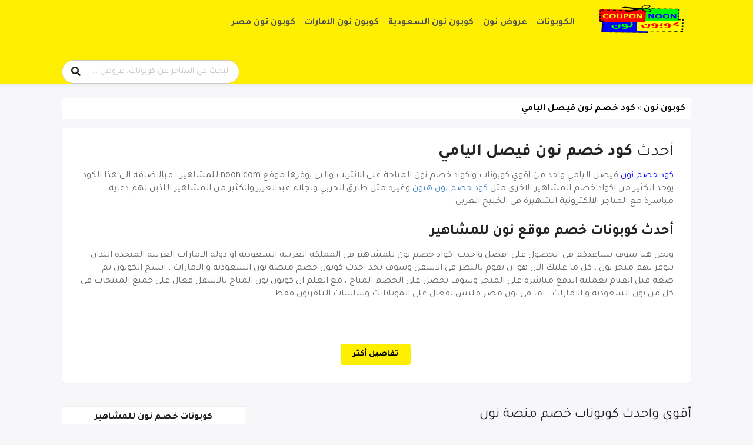

--- FILE ---
content_type: text/html; charset=UTF-8
request_url: https://couponnoon.com/coupon-category/%D9%83%D9%88%D8%AF-%D8%AE%D8%B5%D9%85-%D9%86%D9%88%D9%86-%D9%81%D9%8A%D8%B5%D9%84-%D8%A7%D9%84%D9%8A%D8%A7%D9%85%D9%8A/
body_size: 42318
content:
<!DOCTYPE html>
<html dir="rtl" lang="ar" xmlns:og="http://opengraphprotocol.org/schema/" xmlns:fb="http://www.facebook.com/2008/fbml">
<head>
	<meta name="google-site-verification" content="kNy8HLBllkNua5Kwg4EZs27H2-JPc8DBElbAEiB2Ngk" />
    <meta charset="UTF-8">
    <meta name="viewport" content="width=device-width, initial-scale=1">
    <link rel="profile" href="https://gmpg.org/xfn/11">
    <link rel="pingback" href="https://couponnoon.com/xmlrpc.php">
    <meta name='robots' content='index, follow, max-image-preview:large, max-snippet:-1, max-video-preview:-1' />

	<!-- This site is optimized with the Yoast SEO plugin v20.2.1 - https://yoast.com/wordpress/plugins/seo/ -->
	<title>كود خصم نون فيصل اليامي ( UMV ) تخفيض حتى 15% على كل منتجات نون</title><style id="rocket-critical-css">html{-ms-text-size-adjust:100%;-webkit-text-size-adjust:100%}body{line-height:1;margin:0;padding:0}aside,header,main,nav,section{display:block}a img{border:0}strong{font-weight:bold}img{border:0;-ms-interpolation-mode:bicubic}button,input{color:inherit;font:inherit;margin:0}button{overflow:visible}button{text-transform:none}button{-webkit-appearance:button}button::-moz-focus-inner,input::-moz-focus-inner{border:0;padding:0}button,input{line-height:normal;*overflow:visible}*,*:before,*:after{-webkit-box-sizing:border-box;-moz-box-sizing:border-box;box-sizing:border-box}.clearfix:after,.container:after,.st-menu:after,.store-listing-item:after{content:".";display:block;height:0;clear:both;visibility:hidden}.clearfix,.container,.st-menu,.store-listing-item{display:inline-block}.clearfix,.container,.st-menu,.store-listing-item{display:block}.clear{zoom:1}.clear:before,.clear:after{display:table;content:""}.clear:after{clear:both}h1,h2,h4,ul{word-break:break-word;word-wrap:break-word}html,body{margin:0;padding:0;height:100%;font-size:14px}body{background:#f8f9f9;height:100%}body{font-family:"Open Sans",Helvetica,Arial,sans-serif;font-size:13.5px;line-height:1.8;color:#666666}input{font:inherit}a{color:#00979d;text-decoration:none}h1,h2,h4{clear:both;font-family:"Open Sans",Helvetica,Arial,sans-serif;font-weight:normal;margin-bottom:20px;margin-top:0;color:#222222}h2 a{color:#222222;text-decoration:none}h1{line-height:1.6;font-size:26px;letter-spacing:-0.5px}@media screen and (min-width:790px){h1{font-size:35px}}h2{line-height:1.6;font-size:23px}@media screen and (min-width:790px){h2{font-size:26px}}h4{font-weight:normal;font-size:18px}ul{margin-bottom:15px;margin-top:0}img{height:auto;max-width:100%;vertical-align:middle}strong{font-weight:bold}i{font-style:italic}ul{padding-left:20px}ul{list-style:disc}ul li{margin:8px 0}input[type="text"]{max-width:100%;background-color:transparent;border:1px solid #e9e9e9;-webkit-appearance:none;padding:10px 15.3846153846px;-webkit-border-radius:2px;-moz-border-radius:2px;border-radius:2px}button::-moz-focus-inner{border:0;padding:0}input{outline:0 none}.screen-reader-text{clip:rect(1px,1px,1px,1px);position:absolute!important}.fleft{float:left}.fright{float:right}.site{margin:0 auto}.container{max-width:1130px;padding:0px 25px;margin:0 auto;position:relative}@media screen and (min-width:790px){.container{padding:0px 30px}}@media screen and (max-width:500px){.container{padding:0px 15px}}@media screen and (max-width:400px){.container{padding:0px 10px}}.site-content #content-wrap{padding-top:40px;padding-bottom:40px}.content-area{width:100%;float:none;padding-bottom:40px}@media screen and (min-width:790px){.content-area{width:66.0194174757%;float:left;padding-bottom:0px}}.sidebar{width:100%;float:none}@media screen and (min-width:790px){.sidebar{width:29.1262135922%;float:left}}@media screen and (min-width:790px){.left-sidebar .content-area{float:right}}.site-header .logo_area{margin-top:7px}@media screen and (max-width:500px){.site-header .logo_area{float:right;text-align:center;margin:0}}.primary-header{padding:0;background:#FEEE00;color:rgba(255,255,255,0.6);box-shadow:0 0 10px 0 rgb(0 0 0 / 10%)}@media screen and (max-width:790px){#header-search{margin-top:5px}}@media screen and (max-width:500px){#header-search{float:none;text-align:center;display:inline-block}}#header-search .search-sample{font-size:11px;margin-top:7px;line-height:1;display:none}#header-search .search-sample a{color:rgba(255,255,255,0.6);margin-left:2px}#header-search .search-sample span{margin-right:10px}@media screen and (max-width:790px){#header-search .search-sample{display:none}}#header-search .header-search-input{float:right;border:1px solid #ccc}@media screen and (max-width:500px){#header-search .header-search-input{float:none;text-align:center}}#header-search input[type="text"]{font-size:15px;-webkit-border-radius:2px;-moz-border-radius:2px;border-radius:2px}@media screen and (min-width:790px){#header-search input[type="text"]{width:300px}}@media screen and (max-width:500px){#header-search input[type="text"]{width:50%}}#header-search .header-search-submit{background:#00979d;color:#FFFFFF;text-transform:uppercase;font-size:13px;letter-spacing:1px;border-top-right-radius:2px;border-bottom-right-radius:2px;display:none}#header-search .submit-icon{border:none;background:#fff;border-top-left-radius:20px;border-bottom-left-radius:20px;position:absolute;left:8px;top:8px}#header-search .header-search-input{border-radius:20px!important}@media screen and (max-width:500px){.header_right.fright{float:none;text-align:center}}.st-menu,.st-menu *{margin:0;padding:0;list-style:none}.st-menu li{position:relative}.st-menu>li{float:left}.st-menu a{display:block;position:relative}.st-menu li{white-space:nowrap;*white-space:normal}.st-menu>li:first-child>a{padding-left:0px}.st-menu>li>a{padding:18px 13px 19px;font-size:16px;font-weight:700}.st-menu a{color:#4d4d4d;padding:7px 20px;font-size:13px;font-family:"Open Sans",Helvetica,Arial,sans-serif;text-decoration:none;zoom:1}#nav-toggle{display:none;font-size:20px;padding:13px 0 11px;margin-left:-3px;color:#000}@media screen and (max-width:790px){.primary-navigation .st-menu{width:100%!important;display:none}#nav-toggle{display:block}}.store-listing-item{padding:20px 20px 16px 20px;margin-bottom:15px}.store-listing-item .latest-coupon{max-width:100%;max-width:250px;margin-right:0px;float:left}@media screen and (min-width:400px){.store-listing-item .latest-coupon{width:100%;max-width:100%}}@media screen and (min-width:500px){.store-listing-item .latest-coupon{margin-right:20px;max-width:270px}}@media screen and (min-width:790px){.store-listing-item .latest-coupon{margin-right:10px;max-width:228px}}@media screen and (min-width:1100px){.store-listing-item .latest-coupon{max-width:250px;margin-right:20px}}.store-listing-item .coupon-detail{margin-top:25px;float:left}@media screen and (max-width:400px){.store-listing-item .coupon-detail{float:left;width:100%}}@media screen and (min-width:500px){.store-listing-item .coupon-detail{float:right}}.store-listing-item .coupon-detail .exp-text{font-size:13px;display:block;margin-top:5px;margin-bottom:-2px;color:#888888}.store-listing-item .coupon-save{float:right;font-size:15px;margin-right:-4px;margin-top:-2px;color:#999999}.list-categories{padding:13px 20px}@media screen and (max-width:790px){.list-categories{padding:13px 10px}}@media screen and (max-width:500px){.list-categories{padding:13px 0px}}@media screen and (max-width:400px){.list-categories{padding:13px 0px}}.list-categories ul{list-style:none;margin:0;padding:0}.list-categories ul li{margin:0;width:100%;float:left;display:inline-block;position:relative}@media screen and (min-width:500px){.list-categories ul li{width:33.333333%}}@media screen and (min-width:1100px){.list-categories ul li{width:25%}}.list-categories ul li a{width:100%;padding:7px 0px;display:inline-block;text-overflow:ellipsis;white-space:nowrap;position:relative;overflow:hidden;font-size:14px;font-weight:600}@media screen and (min-width:500px){.list-categories ul li a{padding:0px 0px}}@media screen and (min-width:400px){.list-categories ul li a{padding:0px 0px}}.widget-area .list-categories ul li a{font-weight:normal}.widget-area .list-categories ul li.column{font-size:inherit!important}.load-more{text-align:center}.ui.breadcrumb,.ui.breadcrumbs,.custom-page-header .ui.breadcrumbs{margin-bottom:1em}.ui.breadcrumb span{font-size:11px;text-transform:uppercase}.widget-area .widget{margin-bottom:30px}.widget-area .widget .widget-title{font-size:16px;text-transform:uppercase;margin-bottom:5px;letter-spacing:1.2px;font-weight:bold;background:#fff;padding:8px;text-align:center;border:1px solid #eee}.coupon-item [data-tooltip][data-inverted]:after,.coupon-item [data-tooltip][data-inverted]::before,.coupon-item [data-tooltip][data-inverted]::before{font-size:12px;letter-spacing:0px}.custom-page-header{margin-top:25px}.custom-page-header .inner{background:#fff;padding:0px 15px 15px;border-radius:5px}@media screen and (min-width:790px){.custom-page-header .inner{padding:0px 30px 30px}}.custom-page-header .inner-content{padding-top:20px}.custom-page-header h1{font-weight:300;margin-bottom:7px;margin-top:3px;line-height:1.6;letter-spacing:-1px}.custom-page-header h1 strong{font-weight:700}.custom-page-header .header-thumb{float:none;display:block;text-align:center;margin-bottom:10px}@media screen and (min-width:790px){.custom-page-header .header-thumb{float:left;display:block;margin-right:30px;padding-top:15px}}.custom-page-header .header-thumb img{max-width:120px}.custom-page-header .header-content{overflow:hidden}.custom-page-header .header-content{font-size:16px;font-weight:300}.ui.breadcrumb a{color:#00979d}.shadow-box{box-shadow:0 1px 1px rgba(0,0,0,0.08);background:#FFFFFF}.wpb_content_element{margin-bottom:40px}.section-heading{font-size:23px;letter-spacing:-0.3px;font-weight:300;margin-bottom:14px}.ui.btn{background:#ff9900;color:#FFFFFF;text-transform:uppercase;margin-right:0px;letter-spacing:1px;font-size:13px;box-shadow:0 -1px 0 0 rgba(0,0,0,0.1) inset;padding:13px 16px}.ui.btn.btn_primary{background:#00979d}.ui.button.btn_primary{background:#5F71E5;color:#FFF}.coupon-button-type .coupon-code{line-height:1;padding:14px 38px;background:#ff9900;color:#FFFFFF;font-size:16px;font-weight:600;display:inline-block;letter-spacing:1px;text-transform:uppercase;-webkit-border-radius:3px;-moz-border-radius:3px;border-radius:3px;margin-bottom:2px;min-width:195px;text-align:center;width:100%}.coupon-button-type .coupon-code{color:#444444;background:linear-gradient(315deg,rgba(0,0,0,0.06) 10%,rgba(0,0,0,0) 15%,rgba(0,0,0,0) 35%,rgba(0,0,0,0.06) 40%,rgba(0,0,0,0.06) 60%,rgba(0,0,0,0) 65%,rgba(0,0,0,0) 85%,rgba(0,0,0,0.06) 90%) repeat scroll 0 0/6px 6px rgba(0,0,0,0);text-align:right;padding:10px 12px;font-size:20px;border:2px solid #DDDDDD;position:relative}.coupon-button-type .coupon-code .code-text{text-transform:uppercase}.coupon-button-type .coupon-code .get-code{position:absolute;left:-2px;top:-2px;background:#ff9900;color:#FFFFFF;font-size:16px;padding:14px 15px 14px 14px;border-top-left-radius:2px;border-bottom-left-radius:2px;min-width:55%;text-align:left}.coupon-button-type .coupon-code .get-code:after{content:"";display:block;width:0;height:0;border-top:44px solid transparent;border-left:44px solid #ff9900;position:absolute;right:-44px;top:0}.social-likes,.social-likes__widget{animation:none 0s ease 0s 1 normal none running;backface-visibility:visible;background:transparent none repeat 0 0 / auto auto padding-box border-box scroll;border:medium none currentColor;border-collapse:separate;border-image:none;border-radius:0;border-spacing:0;bottom:auto;box-shadow:none;box-sizing:content-box;caption-side:top;clear:none;clip:auto;color:#000;columns:auto;column-count:auto;column-fill:balance;column-gap:normal;column-rule:medium none currentColor;column-span:1;column-width:auto;content:normal;counter-increment:none;counter-reset:none;direction:ltr;display:inline;empty-cells:show;float:none;font-family:serif;font-size:medium;font-style:normal;font-variant:normal;font-weight:normal;font-stretch:normal;line-height:normal;height:auto;hyphens:none;left:auto;letter-spacing:normal;list-style:disc outside none;margin:0;max-height:none;max-width:none;min-height:0;min-width:0;opacity:1;orphans:2;outline:medium none invert;overflow:visible;overflow-x:visible;overflow-y:visible;padding:0;page-break-after:auto;page-break-before:auto;page-break-inside:auto;perspective:none;perspective-origin:50% 50%;position:static;right:auto;tab-size:8;table-layout:auto;text-align:left;text-align-last:auto;text-decoration:none;text-indent:0;text-shadow:none;text-transform:none;top:auto;transform:none;transform-origin:50% 50% 0;transform-style:flat;unicode-bidi:normal;vertical-align:baseline;visibility:visible;white-space:normal;widows:2;width:auto;word-spacing:normal;z-index:auto;all:initial;box-sizing:border-box}.social-likes::before,.social-likes::after,.social-likes__widget::before,.social-likes__widget::after{display:none}.social-likes{opacity:0}.social-likes>*{display:block;visibility:hidden}.social-likes{display:-webkit-flex;display:flex;-webkit-flex-wrap:wrap;flex-wrap:wrap;font-size:16px}.social-likes__widget{display:block;position:relative;white-space:nowrap;font-size:inherit;line-height:inherit}.social-likes{min-height:36px;margin:-0.3em;line-height:1.35}.social-likes__widget{margin:0.3em;color:#333;background:#fff;border:1px solid #ccc;border-radius:0.1875em}html,body{overflow-x:hidden}body{position:relative}.st-menu>li>a{padding:30px 8px 30px!important}.tax-coupon_category .header-content{height:300px}body.tax-coupon_category .social-likes{justify-content:center}@media screen and (max-width:500px){.primary-navigation .st-menu>li>a{font-size:16px!important}.site-content #content-wrap{padding-bottom:0}.store-listing-item .coupon-detail .exp-text{display:none!important}html,body{overflow-y:scroll}.tax-coupon_category .header-thumb img{max-width:100%!important;width:100%!important}}.shadow-box{box-shadow:0 0 5px 5px #eee;background:#fff}.coupon-button-type .coupon-code .get-code{background:#00ad04}.coupon-button-type .coupon-code .get-code:after{border-left:44px solid #00ad04}.ui.button.btn_primary{background:#5F71E5}body{background:#f8f9f9}.header-menu{float:right;margin-right:20px}.st-list-coupons .store-listing-item{padding:0;padding-top:19px;margin-bottom:30px;direction:rtl;background-color:#fff;position:relative;box-shadow:rgb(149 157 165 / 20%) 0px 8px 24px;border-radius:10px}.store-listing-item .cop-head{padding:0 10px;display:flex}.store-listing-item .cop-head .left{flex:1}.store-listing-item .cop-head .left .line{display:flex;justify-content:space-between;align-items:center;padding-right:10px}.store-listing-item .cop-head .left .line a{font-size:17px;color:#4d4d4d;font-weight:bold}.store-listing-item .cop-head .left .line a{position:absolute;left:0;color:#000;font-size:14px;top:0;width:100%;text-align:center;padding:7px;background:#feee00;border:1px dashed #000;border-top-left-radius:10px;border-top-right-radius:10px}.store-listing-item .cop-head .left .line .tags{display:flex;align-items:center}.store-listing-item .cop-head .left .line .tag{font-size:13px;color:#fff;font-family:med;height:20px;display:inline-flex;align-items:center;justify-content:center;border-radius:10px;padding:0 9px}.store-listing-item .cop-head .left .line .tags .code-tag{background-color:#000}.store-listing-item .cop-head .left .line .tags .valide-tag{background-color:#00bcd4;margin-right:5px}.store-listing-item .cop-head .left .line .tags .valide-tag:before{content:'\2713';font-weight:900;font-size:11px;margin-left:4px}.store-listing-item .left .coupon-detail{margin-block:15px;float:none!important}.store-listing-item .left .coupon-detail .coupon-button{height:36px;border:2px dashed #000;display:flex;border-radius:18px;align-items:center;padding:0 28px;margin-top:14px;font-size:17px;color:#4d4d4d;position:relative;margin:0}.store-listing-item .left .coupon-detail .coupon-button .get-code{position:absolute;left:-1px;background-color:#feee00;top:-1px;bottom:-1px;border-radius:20px;width:80%;display:flex;align-items:center;justify-content:center;font-size:16px;color:#000;font-family:bold}.store-listing-item .left .coupon-detail .coupon-button .get-code:before,.store-listing-item .left .coupon-detail .coupon-button .get-code:after{display:none}.store-listing-item .desc{margin-top:10px}.store-listing-item .desc .latest-coupon{float:none;margin:0;max-width:100%}.store-listing-item .desc .latest-coupon .coupon-des{display:none}.store-listing-item .cop-footer{height:44px;display:flex;align-items:center;justify-content:center;background:#feee00}.store-listing-item .cop-footer a{color:#000;font-size:14px;display:flex;align-items:center;margin:0 6px;font-weight:bold}.st-list-coupons{overflow:hidden}.st-list-coupons .store-listing-item .coupon-detail .exp-text{display:none}.coupon-button-type .coupon-code .get-code{background:#00ad04}.coupon-button-type .coupon-code .get-code:after{border-left:44px solid #00ad04}.ui.button.btn_primary{background:#5F71E5}#header-search input[type="text"]{background-color:#fff}.section-heading{text-align:right}.primary-header .header_right{padding-top:15px}.breadcrumbs{display:block!important;background:#fff;padding:10px}.breadcrumbs span{font-size:16px!important;color:#000;font-weight:bold}.tax-coupon_category .store-listing-item .cop-footer{background-color:#000}.tax-coupon_category .store-listing-item .cop-footer a{color:#fff}.archive .coupon-item{width:48%;float:right;margin-left:2%}.tax-coupon_category .custom-page-header #more{color:#000}.tax-coupon_category .store-listing-item h2{font-size:16px}.tax-coupon_category .store-listing-item .cop-head .left .line .tags{display:block;width:100%;text-align:center;padding-top:30px}.load-more .button{color:#000!important}@media screen and (max-width:500px){#header-search{display:none!important}.site-header .logo_area{display:inline-block}.primary-header{padding:5px 0px}.store-listing-item .cop-head .left h2{width:100%!important}.header-menu{float:left;margin-left:20px}.st-menu>li>a{color:#000!important}.tax-coupon_category .coupon-item{width:100%;float:none}}html{-ms-text-size-adjust:100%;-webkit-text-size-adjust:100%}body{line-height:1;margin:0;padding:0}aside,header,main,nav,section{display:block}a img{border:0}strong{font-weight:bold}img{border:0;-ms-interpolation-mode:bicubic}button,input{color:inherit;font:inherit;margin:0}button{overflow:visible}button{text-transform:none}button{-webkit-appearance:button}button::-moz-focus-inner,input::-moz-focus-inner{border:0;padding:0}button,input{line-height:normal;*overflow:visible}*,*:before,*:after{-webkit-box-sizing:border-box;-moz-box-sizing:border-box;box-sizing:border-box}.clearfix:after,.container:after,.st-menu:after,.store-listing-item:after{content:".";display:block;height:0;clear:both;visibility:hidden}.clearfix,.container,.st-menu,.store-listing-item{display:inline-block}.clearfix,.container,.st-menu,.store-listing-item{display:block}.clear{zoom:1}.clear:before,.clear:after{display:table;content:""}.clear:after{clear:both}h1,h2,h4,ul{word-break:break-word;word-wrap:break-word}html,body{margin:0;padding:0;height:100%;font-size:14px}body{background:#f8f9f9;height:100%}body{font-family:"Open Sans",Helvetica,Arial,sans-serif;font-size:13.5px;line-height:1.8;color:#666666}input{font:inherit}a{color:#00979d;text-decoration:none}h1,h2,h4{clear:both;font-family:"Open Sans",Helvetica,Arial,sans-serif;font-weight:normal;margin-bottom:20px;margin-top:0;color:#222222}h2 a{color:#222222;text-decoration:none}h1{line-height:1.6;font-size:26px;letter-spacing:-0.5px}@media screen and (min-width:790px){h1{font-size:35px}}h2{line-height:1.6;font-size:23px}@media screen and (min-width:790px){h2{font-size:26px}}h4{font-weight:normal;font-size:18px}ul{margin-bottom:15px;margin-top:0}img{height:auto;max-width:100%;vertical-align:middle}strong{font-weight:bold}i{font-style:italic}ul{padding-left:20px}ul{list-style:disc}ul li{margin:8px 0}input[type="text"]{max-width:100%;background-color:transparent;border:1px solid #e9e9e9;-webkit-appearance:none;padding:10px 15.3846153846px;-webkit-border-radius:2px;-moz-border-radius:2px;border-radius:2px}button::-moz-focus-inner{border:0;padding:0}input{outline:0 none}.screen-reader-text{clip:rect(1px,1px,1px,1px);position:absolute!important}.fleft{float:left}.fright{float:right}.site{margin:0 auto}.container{max-width:1130px;padding:0px 25px;margin:0 auto;position:relative}@media screen and (min-width:790px){.container{padding:0px 30px}}@media screen and (max-width:500px){.container{padding:0px 15px}}@media screen and (max-width:400px){.container{padding:0px 10px}}.site-content #content-wrap{padding-top:40px;padding-bottom:40px}.content-area{width:100%;float:none;padding-bottom:40px}@media screen and (min-width:790px){.content-area{width:66.0194174757%;float:left;padding-bottom:0px}}.sidebar{width:100%;float:none}@media screen and (min-width:790px){.sidebar{width:29.1262135922%;float:left}}@media screen and (min-width:790px){.left-sidebar .content-area{float:right}}.site-header .logo_area{margin-top:7px}@media screen and (max-width:500px){.site-header .logo_area{float:right;text-align:center;margin:0}}.primary-header{padding:0;background:#FEEE00;color:rgba(255,255,255,0.6);box-shadow:0 0 10px 0 rgb(0 0 0 / 10%)}@media screen and (max-width:790px){#header-search{margin-top:5px}}@media screen and (max-width:500px){#header-search{float:none;text-align:center;display:inline-block}}#header-search .search-sample{font-size:11px;margin-top:7px;line-height:1;display:none}#header-search .search-sample a{color:rgba(255,255,255,0.6);margin-left:2px}#header-search .search-sample span{margin-right:10px}@media screen and (max-width:790px){#header-search .search-sample{display:none}}#header-search .header-search-input{float:right;border:1px solid #ccc}@media screen and (max-width:500px){#header-search .header-search-input{float:none;text-align:center}}#header-search input[type="text"]{font-size:15px;-webkit-border-radius:2px;-moz-border-radius:2px;border-radius:2px}@media screen and (min-width:790px){#header-search input[type="text"]{width:300px}}@media screen and (max-width:500px){#header-search input[type="text"]{width:50%}}#header-search .header-search-submit{background:#00979d;color:#FFFFFF;text-transform:uppercase;font-size:13px;letter-spacing:1px;border-top-right-radius:2px;border-bottom-right-radius:2px;display:none}#header-search .submit-icon{border:none;background:#fff;border-top-left-radius:20px;border-bottom-left-radius:20px;position:absolute;left:8px;top:8px}#header-search .header-search-input{border-radius:20px!important}@media screen and (max-width:500px){.header_right.fright{float:none;text-align:center}}.st-menu,.st-menu *{margin:0;padding:0;list-style:none}.st-menu li{position:relative}.st-menu>li{float:left}.st-menu a{display:block;position:relative}.st-menu li{white-space:nowrap;*white-space:normal}.st-menu>li:first-child>a{padding-left:0px}.st-menu>li>a{padding:18px 13px 19px;font-size:16px;font-weight:700}.st-menu a{color:#4d4d4d;padding:7px 20px;font-size:13px;font-family:"Open Sans",Helvetica,Arial,sans-serif;text-decoration:none;zoom:1}#nav-toggle{display:none;font-size:20px;padding:13px 0 11px;margin-left:-3px;color:#000}@media screen and (max-width:790px){.primary-navigation .st-menu{width:100%!important;display:none}#nav-toggle{display:block}}.store-listing-item{padding:20px 20px 16px 20px;margin-bottom:15px}.store-listing-item .latest-coupon{max-width:100%;max-width:250px;margin-right:0px;float:left}@media screen and (min-width:400px){.store-listing-item .latest-coupon{width:100%;max-width:100%}}@media screen and (min-width:500px){.store-listing-item .latest-coupon{margin-right:20px;max-width:270px}}@media screen and (min-width:790px){.store-listing-item .latest-coupon{margin-right:10px;max-width:228px}}@media screen and (min-width:1100px){.store-listing-item .latest-coupon{max-width:250px;margin-right:20px}}.store-listing-item .coupon-detail{margin-top:25px;float:left}@media screen and (max-width:400px){.store-listing-item .coupon-detail{float:left;width:100%}}@media screen and (min-width:500px){.store-listing-item .coupon-detail{float:right}}.store-listing-item .coupon-detail .exp-text{font-size:13px;display:block;margin-top:5px;margin-bottom:-2px;color:#888888}.store-listing-item .coupon-save{float:right;font-size:15px;margin-right:-4px;margin-top:-2px;color:#999999}.list-categories{padding:13px 20px}@media screen and (max-width:790px){.list-categories{padding:13px 10px}}@media screen and (max-width:500px){.list-categories{padding:13px 0px}}@media screen and (max-width:400px){.list-categories{padding:13px 0px}}.list-categories ul{list-style:none;margin:0;padding:0}.list-categories ul li{margin:0;width:100%;float:left;display:inline-block;position:relative}@media screen and (min-width:500px){.list-categories ul li{width:33.333333%}}@media screen and (min-width:1100px){.list-categories ul li{width:25%}}.list-categories ul li a{width:100%;padding:7px 0px;display:inline-block;text-overflow:ellipsis;white-space:nowrap;position:relative;overflow:hidden;font-size:14px;font-weight:600}@media screen and (min-width:500px){.list-categories ul li a{padding:0px 0px}}@media screen and (min-width:400px){.list-categories ul li a{padding:0px 0px}}.widget-area .list-categories ul li a{font-weight:normal}.widget-area .list-categories ul li.column{font-size:inherit!important}.load-more{text-align:center}.ui.breadcrumb,.ui.breadcrumbs,.custom-page-header .ui.breadcrumbs{margin-bottom:1em}.ui.breadcrumb span{font-size:11px;text-transform:uppercase}.widget-area .widget{margin-bottom:30px}.widget-area .widget .widget-title{font-size:16px;text-transform:uppercase;margin-bottom:5px;letter-spacing:1.2px;font-weight:bold;background:#fff;padding:8px;text-align:center;border:1px solid #eee}.coupon-item [data-tooltip][data-inverted]:after,.coupon-item [data-tooltip][data-inverted]::before,.coupon-item [data-tooltip][data-inverted]::before{font-size:12px;letter-spacing:0px}.custom-page-header{margin-top:25px}.custom-page-header .inner{background:#fff;padding:0px 15px 15px;border-radius:5px}@media screen and (min-width:790px){.custom-page-header .inner{padding:0px 30px 30px}}.custom-page-header .inner-content{padding-top:20px}.custom-page-header h1{font-weight:300;margin-bottom:7px;margin-top:3px;line-height:1.6;letter-spacing:-1px}.custom-page-header h1 strong{font-weight:700}.custom-page-header .header-thumb{float:none;display:block;text-align:center;margin-bottom:10px}@media screen and (min-width:790px){.custom-page-header .header-thumb{float:left;display:block;margin-right:30px;padding-top:15px}}.custom-page-header .header-thumb img{max-width:120px}.custom-page-header .header-content{overflow:hidden}.custom-page-header .header-content{font-size:16px;font-weight:300}.ui.breadcrumb a{color:#00979d}.shadow-box{box-shadow:0 1px 1px rgba(0,0,0,0.08);background:#FFFFFF}.wpb_content_element{margin-bottom:40px}.section-heading{font-size:23px;letter-spacing:-0.3px;font-weight:300;margin-bottom:14px}.ui.btn{background:#ff9900;color:#FFFFFF;text-transform:uppercase;margin-right:0px;letter-spacing:1px;font-size:13px;box-shadow:0 -1px 0 0 rgba(0,0,0,0.1) inset;padding:13px 16px}.ui.btn.btn_primary{background:#00979d}.ui.button.btn_primary{background:#5F71E5;color:#FFF}.coupon-button-type .coupon-code{line-height:1;padding:14px 38px;background:#ff9900;color:#FFFFFF;font-size:16px;font-weight:600;display:inline-block;letter-spacing:1px;text-transform:uppercase;-webkit-border-radius:3px;-moz-border-radius:3px;border-radius:3px;margin-bottom:2px;min-width:195px;text-align:center;width:100%}.coupon-button-type .coupon-code{color:#444444;background:linear-gradient(315deg,rgba(0,0,0,0.06) 10%,rgba(0,0,0,0) 15%,rgba(0,0,0,0) 35%,rgba(0,0,0,0.06) 40%,rgba(0,0,0,0.06) 60%,rgba(0,0,0,0) 65%,rgba(0,0,0,0) 85%,rgba(0,0,0,0.06) 90%) repeat scroll 0 0/6px 6px rgba(0,0,0,0);text-align:right;padding:10px 12px;font-size:20px;border:2px solid #DDDDDD;position:relative}.coupon-button-type .coupon-code .code-text{text-transform:uppercase}.coupon-button-type .coupon-code .get-code{position:absolute;left:-2px;top:-2px;background:#ff9900;color:#FFFFFF;font-size:16px;padding:14px 15px 14px 14px;border-top-left-radius:2px;border-bottom-left-radius:2px;min-width:55%;text-align:left}.coupon-button-type .coupon-code .get-code:after{content:"";display:block;width:0;height:0;border-top:44px solid transparent;border-left:44px solid #ff9900;position:absolute;right:-44px;top:0}.social-likes,.social-likes__widget{animation:none 0s ease 0s 1 normal none running;backface-visibility:visible;background:transparent none repeat 0 0 / auto auto padding-box border-box scroll;border:medium none currentColor;border-collapse:separate;border-image:none;border-radius:0;border-spacing:0;bottom:auto;box-shadow:none;box-sizing:content-box;caption-side:top;clear:none;clip:auto;color:#000;columns:auto;column-count:auto;column-fill:balance;column-gap:normal;column-rule:medium none currentColor;column-span:1;column-width:auto;content:normal;counter-increment:none;counter-reset:none;direction:ltr;display:inline;empty-cells:show;float:none;font-family:serif;font-size:medium;font-style:normal;font-variant:normal;font-weight:normal;font-stretch:normal;line-height:normal;height:auto;hyphens:none;left:auto;letter-spacing:normal;list-style:disc outside none;margin:0;max-height:none;max-width:none;min-height:0;min-width:0;opacity:1;orphans:2;outline:medium none invert;overflow:visible;overflow-x:visible;overflow-y:visible;padding:0;page-break-after:auto;page-break-before:auto;page-break-inside:auto;perspective:none;perspective-origin:50% 50%;position:static;right:auto;tab-size:8;table-layout:auto;text-align:left;text-align-last:auto;text-decoration:none;text-indent:0;text-shadow:none;text-transform:none;top:auto;transform:none;transform-origin:50% 50% 0;transform-style:flat;unicode-bidi:normal;vertical-align:baseline;visibility:visible;white-space:normal;widows:2;width:auto;word-spacing:normal;z-index:auto;all:initial;box-sizing:border-box}.social-likes::before,.social-likes::after,.social-likes__widget::before,.social-likes__widget::after{display:none}.social-likes{opacity:0}.social-likes>*{display:block;visibility:hidden}.social-likes{display:-webkit-flex;display:flex;-webkit-flex-wrap:wrap;flex-wrap:wrap;font-size:16px}.social-likes__widget{display:block;position:relative;white-space:nowrap;font-size:inherit;line-height:inherit}.social-likes{min-height:36px;margin:-0.3em;line-height:1.35}.social-likes__widget{margin:0.3em;color:#333;background:#fff;border:1px solid #ccc;border-radius:0.1875em}#header-search input[type=text],.st-menu a,.store-listing-item .coupon-detail .exp-text,.store-listing-item .latest-coupon,.ui.button,a,button,h1,h2,h4,input,li,span{letter-spacing:0!important}body{direction:ltr}.custom-page-header{direction:rtl}.fleft{float:right}.fright{float:left}.st-menu>li{float:right}#header-search .header-search-input{float:left;direction:rtl;margin-top:8px}@media screen and (min-width:500px){.store-listing-item .coupon-detail{float:left}}.store-listing-item .latest-coupon{float:right;direction:rtl}i.icon{margin:0 0 0 .25rem}.store-listing-item .coupon-detail .exp-text{direction:rtl}.store-listing-item .coupon-save{float:left;margin-left:-4px;margin-right:0}.list-categories ul li a{direction:rtl;text-align:right}.ui.grid{direction:rtl}#header-search .header-search-submit{border-radius:2px 0 0 2px}.ui.action.input:not([class*="left action"])>input{border-radius:0 2px 2px 0!important;border-left-color:transparent}.ui.input,.widget-area .widget .widget-title{direction:rtl}.ui.button{margin:0 0 0 .25em}#header-search input[type=text]{border:none;text-align:right;direction:rtl;border-radius:20px!important}.ui.action.input:not([class*="left action"])>input{border-right-color:#000!important}@media screen and (min-width:790px){.custom-page-header .header-thumb{float:right;margin-left:30px;margin-right:0;text-align:right;direction:rtl}}.custom-page-header .header-content{font-size:16px;font-weight:300;direction:rtl}#header-search .search-sample{direction:rtl}#header-search .search-sample span{margin-left:10px;margin-right:0}.st-menu li{text-align:right}@media screen and (min-width:790px){.content-area{float:right}}ul{padding-right:20px;padding-left:0}.ui.icon.input input{padding-left:2.67142857em!important;padding-right:1em!important}.coupon-button-type .coupon-code{font-size:18px!important}.coupon-button-type .coupon-code .get-code{font-size:14px}.coupon-button-type .coupon-code .get-code:after{border-top:42px solid transparent}a,div,h1,h2,h4,li,span{font-family:Noto Kufi Arabic!important}h1,h2,h4,a,strong,li,div,body,input,button,span{font-family:'Tajawal',sans-serif!important}*,:after,:before{-webkit-box-sizing:inherit;box-sizing:inherit}html{-webkit-box-sizing:border-box;box-sizing:border-box}input[type=text]{-webkit-appearance:none;-moz-appearance:none}html{line-height:1.15;-ms-text-size-adjust:100%;-webkit-text-size-adjust:100%}body{margin:0}aside,header,nav,section{display:block}h1{font-size:2em;margin:.67em 0}main{display:block}a{background-color:transparent;-webkit-text-decoration-skip:objects}strong{font-weight:inherit}strong{font-weight:bolder}img{border-style:none}button,input{font-family:sans-serif;font-size:100%;line-height:1.15;margin:0}button,input{overflow:visible}button{text-transform:none}[type=submit],button{-webkit-appearance:button}[type=submit]::-moz-focus-inner,button::-moz-focus-inner{border-style:none;padding:0}[type=submit]:-moz-focusring,button:-moz-focusring{outline:1px dotted ButtonText}::-webkit-file-upload-button{-webkit-appearance:button;font:inherit}body,html{height:100%}html{font-size:14px}body{margin:0;padding:0;overflow-x:hidden;min-width:320px;font-family:Lato,'Helvetica Neue',Arial,Helvetica,sans-serif;font-size:14px;line-height:1.4285em;color:rgba(0,0,0,.87);font-smoothing:antialiased}h1,h2,h4{font-family:Lato,'Helvetica Neue',Arial,Helvetica,sans-serif;line-height:1.28571429em;margin:calc(2rem - .14285714em) 0 1rem;font-weight:700;padding:0}h1{min-height:1rem;font-size:2rem}h2{font-size:1.71428571rem}h4{font-size:1.07142857rem}h1:first-child,h2:first-child,h4:first-child{margin-top:0}h1:last-child{margin-bottom:0}a{color:#4183c4;text-decoration:none}::-webkit-selection{background-color:#cce2ff;color:rgba(0,0,0,.87)}input::-webkit-selection{background-color:rgba(100,100,100,.4);color:rgba(0,0,0,.87)}body ::-webkit-scrollbar{-webkit-appearance:none;width:10px;height:10px}body ::-webkit-scrollbar-track{background:rgba(0,0,0,.1);border-radius:0}body ::-webkit-scrollbar-thumb{border-radius:5px;background:rgba(0,0,0,.25)}.ui.button{display:inline-block;min-height:1em;outline:0;border:none;vertical-align:baseline;background:#e0e1e2 none;color:rgba(0,0,0,.6);font-family:Lato,'Helvetica Neue',Arial,Helvetica,sans-serif;margin:0 .25em 0 0;padding:.78571429em 1.5em .78571429em;text-transform:none;text-shadow:none;font-weight:700;line-height:1em;font-style:normal;text-align:center;text-decoration:none;border-radius:.28571429rem;-webkit-box-shadow:0 0 0 1px transparent inset,0 0 0 0 rgba(34,36,38,.15) inset;box-shadow:0 0 0 1px transparent inset,0 0 0 0 rgba(34,36,38,.15) inset;will-change:''}.ui.button{font-size:1rem}@font-face{font-display:swap;font-family:Icons;src:url(https://couponsgate.net/wp-content/themes/wp-coupon/assets/css/themes/default/assets/fonts/icons.eot);src:url(https://couponsgate.net/wp-content/themes/wp-coupon/assets/css/themes/default/assets/fonts/icons.eot?#iefix) format('embedded-opentype'),url(https://couponsgate.net/wp-content/themes/wp-coupon/assets/css/themes/default/assets/fonts/icons.woff2) format('woff2'),url(https://couponsgate.net/wp-content/themes/wp-coupon/assets/css/themes/default/assets/fonts/icons.woff) format('woff'),url(https://couponsgate.net/wp-content/themes/wp-coupon/assets/css/themes/default/assets/fonts/icons.ttf) format('truetype'),url(https://couponsgate.net/wp-content/themes/wp-coupon/assets/css/themes/default/assets/fonts/icons.svg#icons) format('svg');font-style:normal;font-weight:400;font-variant:normal;text-decoration:inherit;text-transform:none}i.icon{display:inline-block;opacity:1;margin:0 .25rem 0 0;width:1.18em;height:1em;font-family:Icons;font-style:normal;font-weight:400;text-decoration:inherit;text-align:center;speak:none;font-smoothing:antialiased;-moz-osx-font-smoothing:grayscale;-webkit-font-smoothing:antialiased;-webkit-backface-visibility:hidden;backface-visibility:hidden}i.icon:before{background:0 0!important}i.icon{font-size:1em}i.icon.search:before{content:"\f002"}i.icon.star:before{content:"\f005"}i.icon.content:before{content:"\f0c9"}@font-face{font-display:swap;font-family:outline-icons;src:url(https://couponsgate.net/wp-content/themes/wp-coupon/assets/css/themes/default/assets/fonts/outline-icons.eot);src:url(https://couponsgate.net/wp-content/themes/wp-coupon/assets/css/themes/default/assets/fonts/outline-icons.eot?#iefix) format('embedded-opentype'),url(https://couponsgate.net/wp-content/themes/wp-coupon/assets/css/themes/default/assets/fonts/outline-icons.woff2) format('woff2'),url(https://couponsgate.net/wp-content/themes/wp-coupon/assets/css/themes/default/assets/fonts/outline-icons.woff) format('woff'),url(https://couponsgate.net/wp-content/themes/wp-coupon/assets/css/themes/default/assets/fonts/outline-icons.ttf) format('truetype'),url(https://couponsgate.net/wp-content/themes/wp-coupon/assets/css/themes/default/assets/fonts/outline-icons.svg#icons) format('svg');font-style:normal;font-weight:400;font-variant:normal;text-decoration:inherit;text-transform:none}i.icon.outline{font-family:outline-icons}i.icon.star.outline:before{content:"\f005"}.ui.input{position:relative;font-weight:400;font-style:normal;display:-webkit-inline-box;display:-ms-inline-flexbox;display:inline-flex;color:rgba(0,0,0,.87)}.ui.input>input{margin:0;max-width:100%;-webkit-box-flex:1;-ms-flex:1 0 auto;flex:1 0 auto;outline:0;text-align:left;line-height:1.21428571em;font-family:Lato,'Helvetica Neue',Arial,Helvetica,sans-serif;padding:.67857143em 1em;background:#fff;border:1px solid rgba(34,36,38,.15);color:rgba(0,0,0,.87);border-radius:.28571429rem;-webkit-box-shadow:none;box-shadow:none}.ui.input>input::-webkit-input-placeholder{color:rgba(191,191,191,.87)}.ui.input>input::-moz-placeholder{color:rgba(191,191,191,.87)}.ui.input>input:-ms-input-placeholder{color:rgba(191,191,191,.87)}.ui.icon.input>input{padding-right:2.67142857em!important}.ui[class*="left icon"].input>input{padding-left:2.67142857em!important;padding-right:1em!important}.ui.action.input>.button{display:-webkit-box;display:-ms-flexbox;display:flex;-webkit-box-align:center;-ms-flex-align:center;align-items:center;-webkit-box-flex:0;-ms-flex:0 0 auto;flex:0 0 auto}.ui.action.input>.button{padding-top:.78571429em;padding-bottom:.78571429em;margin:0}.ui.action.input:not([class*="left action"])>input{border-top-right-radius:40px!important;border-bottom-right-radius:40px!important}.ui.action.input:not([class*="left action"])>.button:not(:first-child){border-radius:0}.ui.input{font-size:1em}.ui.large.input{font-size:1.14285714em}.ui.breadcrumb{line-height:1;display:inline-block;margin:0 0;vertical-align:middle}.ui.breadcrumb:first-child{margin-top:0}.ui.breadcrumb a{color:#4183c4}.ui.breadcrumb{font-size:1rem}.ui.grid{display:-webkit-box;display:-ms-flexbox;display:flex;-webkit-box-orient:horizontal;-webkit-box-direction:normal;-ms-flex-direction:row;flex-direction:row;-ms-flex-wrap:wrap;flex-wrap:wrap;-webkit-box-align:stretch;-ms-flex-align:stretch;align-items:stretch;padding:0}.ui.grid{margin-top:-1rem;margin-bottom:-1rem;margin-left:-1rem;margin-right:-1rem}.ui.grid>.row>.column{position:relative;display:inline-block;width:6.25%;padding-left:1rem;padding-right:1rem;vertical-align:top}.ui.grid>*{padding-left:1rem;padding-right:1rem}.ui.grid>.row{position:relative;display:-webkit-box;display:-ms-flexbox;display:flex;-webkit-box-orient:horizontal;-webkit-box-direction:normal;-ms-flex-direction:row;flex-direction:row;-ms-flex-wrap:wrap;flex-wrap:wrap;-webkit-box-pack:inherit;-ms-flex-pack:inherit;justify-content:inherit;-webkit-box-align:stretch;-ms-flex-align:stretch;align-items:stretch;width:100%!important;padding:0;padding-top:1rem;padding-bottom:1rem}.ui.grid>.row>.column{margin-top:0;margin-bottom:0}.ui.grid>.column:only-child{width:100%}.ui.grid>[class*="two column"].row>.column{width:50%!important}@media only screen and (max-width:767px){.ui.stackable.grid{width:auto;margin-left:0!important;margin-right:0!important}.ui.stackable.grid>.column.row>.column,.ui.stackable.grid>.row>.column{width:100%!important;margin:0 0!important;-webkit-box-shadow:none!important;box-shadow:none!important;padding:1rem 1rem!important}.ui.stackable.grid:not(.vertically)>.row{margin:0;padding:0}}[data-tooltip]{position:relative}[data-tooltip]:before{position:absolute;content:'';font-size:1rem;width:.71428571em;height:.71428571em;background:#fff;-webkit-transform:rotate(45deg);transform:rotate(45deg);z-index:2;-webkit-box-shadow:1px 1px 0 0 #bababc;box-shadow:1px 1px 0 0 #bababc}[data-tooltip]:after{content:attr(data-tooltip);position:absolute;text-transform:none;text-align:left;white-space:nowrap;font-size:1rem;border:1px solid #d4d4d5;line-height:1.4285em;max-width:none;background:#fff;padding:.833em 1em;font-weight:400;font-style:normal;color:rgba(0,0,0,.87);border-radius:.28571429rem;-webkit-box-shadow:0 2px 4px 0 rgba(34,36,38,.12),0 2px 10px 0 rgba(34,36,38,.15);box-shadow:0 2px 4px 0 rgba(34,36,38,.12),0 2px 10px 0 rgba(34,36,38,.15);z-index:1}[data-tooltip]:after,[data-tooltip]:before{visibility:hidden}[data-tooltip]:before{opacity:0;-webkit-transform:rotate(45deg) scale(0)!important;transform:rotate(45deg) scale(0)!important;-webkit-transform-origin:center top;transform-origin:center top}[data-tooltip]:after{opacity:1;-webkit-transform-origin:center bottom;transform-origin:center bottom}[data-tooltip]:after,[data-tooltip][data-position="top center"]:after{-webkit-transform:translateX(-50%) scale(0)!important;transform:translateX(-50%) scale(0)!important}[data-tooltip][data-inverted]:before{-webkit-box-shadow:none!important;box-shadow:none!important}[data-tooltip][data-inverted]:before{background:#1b1c1d}[data-tooltip][data-inverted]:after{background:#1b1c1d;color:#fff;border:none;-webkit-box-shadow:none;box-shadow:none}[data-position="top center"][data-tooltip]:after{top:auto;right:auto;left:50%;bottom:100%;-webkit-transform:translateX(-50%);transform:translateX(-50%);margin-bottom:.5em}[data-position="top center"][data-tooltip]:before{top:auto;right:auto;bottom:100%;left:50%;background:#fff;margin-left:-.07142857rem;margin-bottom:.14285714rem}[data-position~=top][data-tooltip]:before{background:#fff}[data-inverted][data-position~=top][data-tooltip]:before{background:#1b1c1d}.ui.search{position:relative}.ui.search>.prompt{margin:0;outline:0;-webkit-appearance:none;text-shadow:none;font-style:normal;font-weight:400;line-height:1.21428571em;padding:.67857143em 1em;font-size:1em;background:#fff;border:1px solid rgba(34,36,38,.15);color:rgba(0,0,0,.87);-webkit-box-shadow:0 0 0 0 transparent inset;box-shadow:0 0 0 0 transparent inset}.ui.search .prompt{border-radius:500rem}.ui.search>.results{display:none;position:absolute;top:100%;left:0;-webkit-transform-origin:center top;transform-origin:center top;white-space:normal;background:#fff;margin-top:.5em;width:18em;border-radius:.28571429rem;-webkit-box-shadow:0 2px 4px 0 rgba(34,36,38,.12),0 2px 10px 0 rgba(34,36,38,.15);box-shadow:0 2px 4px 0 rgba(34,36,38,.12),0 2px 10px 0 rgba(34,36,38,.15);border:1px solid #d4d4d5;z-index:998}.ui.search{font-size:1em}.ui.large.search{font-size:1.14285714em}@media only screen and (max-width:767px){.ui.search .results{max-width:calc(100vw - 2rem)}}</style><link rel="preload" href="https://couponnoon.com/wp-content/cache/min/1/ed7ccfe08b35aeaa1c3b917193610376.css" data-rocket-async="style" as="style" onload="this.onload=null;this.rel='stylesheet'" onerror="this.removeAttribute('data-rocket-async')"  media="all" data-minify="1" />
	<meta name="description" content="كود خصم نون فيصل اليامي 15% ، كوبون نون فعال وصالح للاستخدام على كل المنتجات على موقع نون كوم ، أنسخ الان كوبون خصم نون فيصل اليامي ( UMV ) الاقوي ." />
	<link rel="next" href="https://couponnoon.com/coupon-category/%d9%83%d9%88%d8%af-%d8%ae%d8%b5%d9%85-%d9%86%d9%88%d9%86-%d9%81%d9%8a%d8%b5%d9%84-%d8%a7%d9%84%d9%8a%d8%a7%d9%85%d9%8a/page/2/" />
	<meta property="og:locale" content="ar_AR" />
	<meta property="og:type" content="article" />
	<meta property="og:title" content="كود خصم نون فيصل اليامي ( UMV ) تخفيض حتى 15% على كل منتجات نون" />
	<meta property="og:description" content="كود خصم نون فيصل اليامي 15% ، كوبون نون فعال وصالح للاستخدام على كل المنتجات على موقع نون كوم ، أنسخ الان كوبون خصم نون فيصل اليامي ( UMV ) الاقوي ." />
	<meta property="og:url" content="https://couponnoon.com/coupon-category/كود-خصم-نون-فيصل-اليامي/" />
	<meta property="og:site_name" content="كوبون نون" />
	<meta name="twitter:card" content="summary_large_image" />
	<script type="application/ld+json" class="yoast-schema-graph">{"@context":"https://schema.org","@graph":[{"@type":"CollectionPage","@id":"https://couponnoon.com/coupon-category/%d9%83%d9%88%d8%af-%d8%ae%d8%b5%d9%85-%d9%86%d9%88%d9%86-%d9%81%d9%8a%d8%b5%d9%84-%d8%a7%d9%84%d9%8a%d8%a7%d9%85%d9%8a/","url":"https://couponnoon.com/coupon-category/%d9%83%d9%88%d8%af-%d8%ae%d8%b5%d9%85-%d9%86%d9%88%d9%86-%d9%81%d9%8a%d8%b5%d9%84-%d8%a7%d9%84%d9%8a%d8%a7%d9%85%d9%8a/","name":"كود خصم نون فيصل اليامي ( UMV ) تخفيض حتى 15% على كل منتجات نون","isPartOf":{"@id":"https://couponnoon.com/#website"},"description":"كود خصم نون فيصل اليامي 15% ، كوبون نون فعال وصالح للاستخدام على كل المنتجات على موقع نون كوم ، أنسخ الان كوبون خصم نون فيصل اليامي ( UMV ) الاقوي .","breadcrumb":{"@id":"https://couponnoon.com/coupon-category/%d9%83%d9%88%d8%af-%d8%ae%d8%b5%d9%85-%d9%86%d9%88%d9%86-%d9%81%d9%8a%d8%b5%d9%84-%d8%a7%d9%84%d9%8a%d8%a7%d9%85%d9%8a/#breadcrumb"},"inLanguage":"ar"},{"@type":"BreadcrumbList","@id":"https://couponnoon.com/coupon-category/%d9%83%d9%88%d8%af-%d8%ae%d8%b5%d9%85-%d9%86%d9%88%d9%86-%d9%81%d9%8a%d8%b5%d9%84-%d8%a7%d9%84%d9%8a%d8%a7%d9%85%d9%8a/#breadcrumb","itemListElement":[{"@type":"ListItem","position":1,"name":"Home","item":"https://couponnoon.com/"},{"@type":"ListItem","position":2,"name":"كود خصم نون فيصل اليامي"}]},{"@type":"WebSite","@id":"https://couponnoon.com/#website","url":"https://couponnoon.com/","name":"كوبون نون","description":"أحصل علي اكواد خصم نون فعالة مثل كوبون خصم نون السعودية ، الامارات ومصر ، ايضا كود خصم نون بقالة و نون ناو ناو و نون فوود واخيرا كود خصم نون مينتس او دقايق","potentialAction":[{"@type":"SearchAction","target":{"@type":"EntryPoint","urlTemplate":"https://couponnoon.com/?s={search_term_string}"},"query-input":"required name=search_term_string"}],"inLanguage":"ar"}]}</script>
	<!-- / Yoast SEO plugin. -->


<link rel='dns-prefetch' href='//fonts.googleapis.com' />
<link rel='preconnect' href='https://fonts.gstatic.com' crossorigin />
<link rel="alternate" type="application/rss+xml" title="كوبون نون &laquo; الخلاصة" href="https://couponnoon.com/feed/" />
<link rel="alternate" type="application/rss+xml" title="كوبون نون &laquo; خلاصة التعليقات" href="https://couponnoon.com/comments/feed/" />
<link rel="alternate" type="application/rss+xml" title="خلاصة كوبون نون &laquo; كود خصم نون فيصل اليامي تصنيف الكوبونات" href="https://couponnoon.com/coupon-category/%d9%83%d9%88%d8%af-%d8%ae%d8%b5%d9%85-%d9%86%d9%88%d9%86-%d9%81%d9%8a%d8%b5%d9%84-%d8%a7%d9%84%d9%8a%d8%a7%d9%85%d9%8a/feed/" />
<script type="text/javascript">
window._wpemojiSettings = {"baseUrl":"https:\/\/s.w.org\/images\/core\/emoji\/14.0.0\/72x72\/","ext":".png","svgUrl":"https:\/\/s.w.org\/images\/core\/emoji\/14.0.0\/svg\/","svgExt":".svg","source":{"concatemoji":"https:\/\/couponnoon.com\/wp-includes\/js\/wp-emoji-release.min.js?ver=6.1.9"}};
/*! This file is auto-generated */
!function(e,a,t){var n,r,o,i=a.createElement("canvas"),p=i.getContext&&i.getContext("2d");function s(e,t){var a=String.fromCharCode,e=(p.clearRect(0,0,i.width,i.height),p.fillText(a.apply(this,e),0,0),i.toDataURL());return p.clearRect(0,0,i.width,i.height),p.fillText(a.apply(this,t),0,0),e===i.toDataURL()}function c(e){var t=a.createElement("script");t.src=e,t.defer=t.type="text/javascript",a.getElementsByTagName("head")[0].appendChild(t)}for(o=Array("flag","emoji"),t.supports={everything:!0,everythingExceptFlag:!0},r=0;r<o.length;r++)t.supports[o[r]]=function(e){if(p&&p.fillText)switch(p.textBaseline="top",p.font="600 32px Arial",e){case"flag":return s([127987,65039,8205,9895,65039],[127987,65039,8203,9895,65039])?!1:!s([55356,56826,55356,56819],[55356,56826,8203,55356,56819])&&!s([55356,57332,56128,56423,56128,56418,56128,56421,56128,56430,56128,56423,56128,56447],[55356,57332,8203,56128,56423,8203,56128,56418,8203,56128,56421,8203,56128,56430,8203,56128,56423,8203,56128,56447]);case"emoji":return!s([129777,127995,8205,129778,127999],[129777,127995,8203,129778,127999])}return!1}(o[r]),t.supports.everything=t.supports.everything&&t.supports[o[r]],"flag"!==o[r]&&(t.supports.everythingExceptFlag=t.supports.everythingExceptFlag&&t.supports[o[r]]);t.supports.everythingExceptFlag=t.supports.everythingExceptFlag&&!t.supports.flag,t.DOMReady=!1,t.readyCallback=function(){t.DOMReady=!0},t.supports.everything||(n=function(){t.readyCallback()},a.addEventListener?(a.addEventListener("DOMContentLoaded",n,!1),e.addEventListener("load",n,!1)):(e.attachEvent("onload",n),a.attachEvent("onreadystatechange",function(){"complete"===a.readyState&&t.readyCallback()})),(e=t.source||{}).concatemoji?c(e.concatemoji):e.wpemoji&&e.twemoji&&(c(e.twemoji),c(e.wpemoji)))}(window,document,window._wpemojiSettings);
</script>
<style type="text/css">
img.wp-smiley,
img.emoji {
	display: inline !important;
	border: none !important;
	box-shadow: none !important;
	height: 1em !important;
	width: 1em !important;
	margin: 0 0.07em !important;
	vertical-align: -0.1em !important;
	background: none !important;
	padding: 0 !important;
}
</style>
	
<style id='global-styles-inline-css' type='text/css'>
body{--wp--preset--color--black: #000000;--wp--preset--color--cyan-bluish-gray: #abb8c3;--wp--preset--color--white: #ffffff;--wp--preset--color--pale-pink: #f78da7;--wp--preset--color--vivid-red: #cf2e2e;--wp--preset--color--luminous-vivid-orange: #ff6900;--wp--preset--color--luminous-vivid-amber: #fcb900;--wp--preset--color--light-green-cyan: #7bdcb5;--wp--preset--color--vivid-green-cyan: #00d084;--wp--preset--color--pale-cyan-blue: #8ed1fc;--wp--preset--color--vivid-cyan-blue: #0693e3;--wp--preset--color--vivid-purple: #9b51e0;--wp--preset--gradient--vivid-cyan-blue-to-vivid-purple: linear-gradient(135deg,rgba(6,147,227,1) 0%,rgb(155,81,224) 100%);--wp--preset--gradient--light-green-cyan-to-vivid-green-cyan: linear-gradient(135deg,rgb(122,220,180) 0%,rgb(0,208,130) 100%);--wp--preset--gradient--luminous-vivid-amber-to-luminous-vivid-orange: linear-gradient(135deg,rgba(252,185,0,1) 0%,rgba(255,105,0,1) 100%);--wp--preset--gradient--luminous-vivid-orange-to-vivid-red: linear-gradient(135deg,rgba(255,105,0,1) 0%,rgb(207,46,46) 100%);--wp--preset--gradient--very-light-gray-to-cyan-bluish-gray: linear-gradient(135deg,rgb(238,238,238) 0%,rgb(169,184,195) 100%);--wp--preset--gradient--cool-to-warm-spectrum: linear-gradient(135deg,rgb(74,234,220) 0%,rgb(151,120,209) 20%,rgb(207,42,186) 40%,rgb(238,44,130) 60%,rgb(251,105,98) 80%,rgb(254,248,76) 100%);--wp--preset--gradient--blush-light-purple: linear-gradient(135deg,rgb(255,206,236) 0%,rgb(152,150,240) 100%);--wp--preset--gradient--blush-bordeaux: linear-gradient(135deg,rgb(254,205,165) 0%,rgb(254,45,45) 50%,rgb(107,0,62) 100%);--wp--preset--gradient--luminous-dusk: linear-gradient(135deg,rgb(255,203,112) 0%,rgb(199,81,192) 50%,rgb(65,88,208) 100%);--wp--preset--gradient--pale-ocean: linear-gradient(135deg,rgb(255,245,203) 0%,rgb(182,227,212) 50%,rgb(51,167,181) 100%);--wp--preset--gradient--electric-grass: linear-gradient(135deg,rgb(202,248,128) 0%,rgb(113,206,126) 100%);--wp--preset--gradient--midnight: linear-gradient(135deg,rgb(2,3,129) 0%,rgb(40,116,252) 100%);--wp--preset--duotone--dark-grayscale: url('#wp-duotone-dark-grayscale');--wp--preset--duotone--grayscale: url('#wp-duotone-grayscale');--wp--preset--duotone--purple-yellow: url('#wp-duotone-purple-yellow');--wp--preset--duotone--blue-red: url('#wp-duotone-blue-red');--wp--preset--duotone--midnight: url('#wp-duotone-midnight');--wp--preset--duotone--magenta-yellow: url('#wp-duotone-magenta-yellow');--wp--preset--duotone--purple-green: url('#wp-duotone-purple-green');--wp--preset--duotone--blue-orange: url('#wp-duotone-blue-orange');--wp--preset--font-size--small: 13px;--wp--preset--font-size--medium: 20px;--wp--preset--font-size--large: 36px;--wp--preset--font-size--x-large: 42px;--wp--preset--spacing--20: 0.44rem;--wp--preset--spacing--30: 0.67rem;--wp--preset--spacing--40: 1rem;--wp--preset--spacing--50: 1.5rem;--wp--preset--spacing--60: 2.25rem;--wp--preset--spacing--70: 3.38rem;--wp--preset--spacing--80: 5.06rem;}:where(.is-layout-flex){gap: 0.5em;}body .is-layout-flow > .alignleft{float: left;margin-inline-start: 0;margin-inline-end: 2em;}body .is-layout-flow > .alignright{float: right;margin-inline-start: 2em;margin-inline-end: 0;}body .is-layout-flow > .aligncenter{margin-left: auto !important;margin-right: auto !important;}body .is-layout-constrained > .alignleft{float: left;margin-inline-start: 0;margin-inline-end: 2em;}body .is-layout-constrained > .alignright{float: right;margin-inline-start: 2em;margin-inline-end: 0;}body .is-layout-constrained > .aligncenter{margin-left: auto !important;margin-right: auto !important;}body .is-layout-constrained > :where(:not(.alignleft):not(.alignright):not(.alignfull)){max-width: var(--wp--style--global--content-size);margin-left: auto !important;margin-right: auto !important;}body .is-layout-constrained > .alignwide{max-width: var(--wp--style--global--wide-size);}body .is-layout-flex{display: flex;}body .is-layout-flex{flex-wrap: wrap;align-items: center;}body .is-layout-flex > *{margin: 0;}:where(.wp-block-columns.is-layout-flex){gap: 2em;}.has-black-color{color: var(--wp--preset--color--black) !important;}.has-cyan-bluish-gray-color{color: var(--wp--preset--color--cyan-bluish-gray) !important;}.has-white-color{color: var(--wp--preset--color--white) !important;}.has-pale-pink-color{color: var(--wp--preset--color--pale-pink) !important;}.has-vivid-red-color{color: var(--wp--preset--color--vivid-red) !important;}.has-luminous-vivid-orange-color{color: var(--wp--preset--color--luminous-vivid-orange) !important;}.has-luminous-vivid-amber-color{color: var(--wp--preset--color--luminous-vivid-amber) !important;}.has-light-green-cyan-color{color: var(--wp--preset--color--light-green-cyan) !important;}.has-vivid-green-cyan-color{color: var(--wp--preset--color--vivid-green-cyan) !important;}.has-pale-cyan-blue-color{color: var(--wp--preset--color--pale-cyan-blue) !important;}.has-vivid-cyan-blue-color{color: var(--wp--preset--color--vivid-cyan-blue) !important;}.has-vivid-purple-color{color: var(--wp--preset--color--vivid-purple) !important;}.has-black-background-color{background-color: var(--wp--preset--color--black) !important;}.has-cyan-bluish-gray-background-color{background-color: var(--wp--preset--color--cyan-bluish-gray) !important;}.has-white-background-color{background-color: var(--wp--preset--color--white) !important;}.has-pale-pink-background-color{background-color: var(--wp--preset--color--pale-pink) !important;}.has-vivid-red-background-color{background-color: var(--wp--preset--color--vivid-red) !important;}.has-luminous-vivid-orange-background-color{background-color: var(--wp--preset--color--luminous-vivid-orange) !important;}.has-luminous-vivid-amber-background-color{background-color: var(--wp--preset--color--luminous-vivid-amber) !important;}.has-light-green-cyan-background-color{background-color: var(--wp--preset--color--light-green-cyan) !important;}.has-vivid-green-cyan-background-color{background-color: var(--wp--preset--color--vivid-green-cyan) !important;}.has-pale-cyan-blue-background-color{background-color: var(--wp--preset--color--pale-cyan-blue) !important;}.has-vivid-cyan-blue-background-color{background-color: var(--wp--preset--color--vivid-cyan-blue) !important;}.has-vivid-purple-background-color{background-color: var(--wp--preset--color--vivid-purple) !important;}.has-black-border-color{border-color: var(--wp--preset--color--black) !important;}.has-cyan-bluish-gray-border-color{border-color: var(--wp--preset--color--cyan-bluish-gray) !important;}.has-white-border-color{border-color: var(--wp--preset--color--white) !important;}.has-pale-pink-border-color{border-color: var(--wp--preset--color--pale-pink) !important;}.has-vivid-red-border-color{border-color: var(--wp--preset--color--vivid-red) !important;}.has-luminous-vivid-orange-border-color{border-color: var(--wp--preset--color--luminous-vivid-orange) !important;}.has-luminous-vivid-amber-border-color{border-color: var(--wp--preset--color--luminous-vivid-amber) !important;}.has-light-green-cyan-border-color{border-color: var(--wp--preset--color--light-green-cyan) !important;}.has-vivid-green-cyan-border-color{border-color: var(--wp--preset--color--vivid-green-cyan) !important;}.has-pale-cyan-blue-border-color{border-color: var(--wp--preset--color--pale-cyan-blue) !important;}.has-vivid-cyan-blue-border-color{border-color: var(--wp--preset--color--vivid-cyan-blue) !important;}.has-vivid-purple-border-color{border-color: var(--wp--preset--color--vivid-purple) !important;}.has-vivid-cyan-blue-to-vivid-purple-gradient-background{background: var(--wp--preset--gradient--vivid-cyan-blue-to-vivid-purple) !important;}.has-light-green-cyan-to-vivid-green-cyan-gradient-background{background: var(--wp--preset--gradient--light-green-cyan-to-vivid-green-cyan) !important;}.has-luminous-vivid-amber-to-luminous-vivid-orange-gradient-background{background: var(--wp--preset--gradient--luminous-vivid-amber-to-luminous-vivid-orange) !important;}.has-luminous-vivid-orange-to-vivid-red-gradient-background{background: var(--wp--preset--gradient--luminous-vivid-orange-to-vivid-red) !important;}.has-very-light-gray-to-cyan-bluish-gray-gradient-background{background: var(--wp--preset--gradient--very-light-gray-to-cyan-bluish-gray) !important;}.has-cool-to-warm-spectrum-gradient-background{background: var(--wp--preset--gradient--cool-to-warm-spectrum) !important;}.has-blush-light-purple-gradient-background{background: var(--wp--preset--gradient--blush-light-purple) !important;}.has-blush-bordeaux-gradient-background{background: var(--wp--preset--gradient--blush-bordeaux) !important;}.has-luminous-dusk-gradient-background{background: var(--wp--preset--gradient--luminous-dusk) !important;}.has-pale-ocean-gradient-background{background: var(--wp--preset--gradient--pale-ocean) !important;}.has-electric-grass-gradient-background{background: var(--wp--preset--gradient--electric-grass) !important;}.has-midnight-gradient-background{background: var(--wp--preset--gradient--midnight) !important;}.has-small-font-size{font-size: var(--wp--preset--font-size--small) !important;}.has-medium-font-size{font-size: var(--wp--preset--font-size--medium) !important;}.has-large-font-size{font-size: var(--wp--preset--font-size--large) !important;}.has-x-large-font-size{font-size: var(--wp--preset--font-size--x-large) !important;}
.wp-block-navigation a:where(:not(.wp-element-button)){color: inherit;}
:where(.wp-block-columns.is-layout-flex){gap: 2em;}
.wp-block-pullquote{font-size: 1.5em;line-height: 1.6;}
</style>
<style id='extendify-gutenberg-patterns-and-templates-utilities-inline-css' type='text/css'>
.ext-absolute {
  position: absolute !important;
}

.ext-relative {
  position: relative !important;
}

.ext-top-base {
  top: var(--wp--style--block-gap, 1.75rem) !important;
}

.ext-top-lg {
  top: var(--extendify--spacing--large, 3rem) !important;
}

.ext--top-base {
  top: calc(var(--wp--style--block-gap, 1.75rem) * -1) !important;
}

.ext--top-lg {
  top: calc(var(--extendify--spacing--large, 3rem) * -1) !important;
}

.ext-right-base {
  right: var(--wp--style--block-gap, 1.75rem) !important;
}

.ext-right-lg {
  right: var(--extendify--spacing--large, 3rem) !important;
}

.ext--right-base {
  right: calc(var(--wp--style--block-gap, 1.75rem) * -1) !important;
}

.ext--right-lg {
  right: calc(var(--extendify--spacing--large, 3rem) * -1) !important;
}

.ext-bottom-base {
  bottom: var(--wp--style--block-gap, 1.75rem) !important;
}

.ext-bottom-lg {
  bottom: var(--extendify--spacing--large, 3rem) !important;
}

.ext--bottom-base {
  bottom: calc(var(--wp--style--block-gap, 1.75rem) * -1) !important;
}

.ext--bottom-lg {
  bottom: calc(var(--extendify--spacing--large, 3rem) * -1) !important;
}

.ext-left-base {
  left: var(--wp--style--block-gap, 1.75rem) !important;
}

.ext-left-lg {
  left: var(--extendify--spacing--large, 3rem) !important;
}

.ext--left-base {
  left: calc(var(--wp--style--block-gap, 1.75rem) * -1) !important;
}

.ext--left-lg {
  left: calc(var(--extendify--spacing--large, 3rem) * -1) !important;
}

.ext-order-1 {
  order: 1 !important;
}

.ext-order-2 {
  order: 2 !important;
}

.ext-col-auto {
  grid-column: auto !important;
}

.ext-col-span-1 {
  grid-column: span 1 / span 1 !important;
}

.ext-col-span-2 {
  grid-column: span 2 / span 2 !important;
}

.ext-col-span-3 {
  grid-column: span 3 / span 3 !important;
}

.ext-col-span-4 {
  grid-column: span 4 / span 4 !important;
}

.ext-col-span-5 {
  grid-column: span 5 / span 5 !important;
}

.ext-col-span-6 {
  grid-column: span 6 / span 6 !important;
}

.ext-col-span-7 {
  grid-column: span 7 / span 7 !important;
}

.ext-col-span-8 {
  grid-column: span 8 / span 8 !important;
}

.ext-col-span-9 {
  grid-column: span 9 / span 9 !important;
}

.ext-col-span-10 {
  grid-column: span 10 / span 10 !important;
}

.ext-col-span-11 {
  grid-column: span 11 / span 11 !important;
}

.ext-col-span-12 {
  grid-column: span 12 / span 12 !important;
}

.ext-col-span-full {
  grid-column: 1 / -1 !important;
}

.ext-col-start-1 {
  grid-column-start: 1 !important;
}

.ext-col-start-2 {
  grid-column-start: 2 !important;
}

.ext-col-start-3 {
  grid-column-start: 3 !important;
}

.ext-col-start-4 {
  grid-column-start: 4 !important;
}

.ext-col-start-5 {
  grid-column-start: 5 !important;
}

.ext-col-start-6 {
  grid-column-start: 6 !important;
}

.ext-col-start-7 {
  grid-column-start: 7 !important;
}

.ext-col-start-8 {
  grid-column-start: 8 !important;
}

.ext-col-start-9 {
  grid-column-start: 9 !important;
}

.ext-col-start-10 {
  grid-column-start: 10 !important;
}

.ext-col-start-11 {
  grid-column-start: 11 !important;
}

.ext-col-start-12 {
  grid-column-start: 12 !important;
}

.ext-col-start-13 {
  grid-column-start: 13 !important;
}

.ext-col-start-auto {
  grid-column-start: auto !important;
}

.ext-col-end-1 {
  grid-column-end: 1 !important;
}

.ext-col-end-2 {
  grid-column-end: 2 !important;
}

.ext-col-end-3 {
  grid-column-end: 3 !important;
}

.ext-col-end-4 {
  grid-column-end: 4 !important;
}

.ext-col-end-5 {
  grid-column-end: 5 !important;
}

.ext-col-end-6 {
  grid-column-end: 6 !important;
}

.ext-col-end-7 {
  grid-column-end: 7 !important;
}

.ext-col-end-8 {
  grid-column-end: 8 !important;
}

.ext-col-end-9 {
  grid-column-end: 9 !important;
}

.ext-col-end-10 {
  grid-column-end: 10 !important;
}

.ext-col-end-11 {
  grid-column-end: 11 !important;
}

.ext-col-end-12 {
  grid-column-end: 12 !important;
}

.ext-col-end-13 {
  grid-column-end: 13 !important;
}

.ext-col-end-auto {
  grid-column-end: auto !important;
}

.ext-row-auto {
  grid-row: auto !important;
}

.ext-row-span-1 {
  grid-row: span 1 / span 1 !important;
}

.ext-row-span-2 {
  grid-row: span 2 / span 2 !important;
}

.ext-row-span-3 {
  grid-row: span 3 / span 3 !important;
}

.ext-row-span-4 {
  grid-row: span 4 / span 4 !important;
}

.ext-row-span-5 {
  grid-row: span 5 / span 5 !important;
}

.ext-row-span-6 {
  grid-row: span 6 / span 6 !important;
}

.ext-row-span-full {
  grid-row: 1 / -1 !important;
}

.ext-row-start-1 {
  grid-row-start: 1 !important;
}

.ext-row-start-2 {
  grid-row-start: 2 !important;
}

.ext-row-start-3 {
  grid-row-start: 3 !important;
}

.ext-row-start-4 {
  grid-row-start: 4 !important;
}

.ext-row-start-5 {
  grid-row-start: 5 !important;
}

.ext-row-start-6 {
  grid-row-start: 6 !important;
}

.ext-row-start-7 {
  grid-row-start: 7 !important;
}

.ext-row-start-auto {
  grid-row-start: auto !important;
}

.ext-row-end-1 {
  grid-row-end: 1 !important;
}

.ext-row-end-2 {
  grid-row-end: 2 !important;
}

.ext-row-end-3 {
  grid-row-end: 3 !important;
}

.ext-row-end-4 {
  grid-row-end: 4 !important;
}

.ext-row-end-5 {
  grid-row-end: 5 !important;
}

.ext-row-end-6 {
  grid-row-end: 6 !important;
}

.ext-row-end-7 {
  grid-row-end: 7 !important;
}

.ext-row-end-auto {
  grid-row-end: auto !important;
}

.ext-m-0:not([style*="margin"]) {
  margin: 0 !important;
}

.ext-m-auto:not([style*="margin"]) {
  margin: auto !important;
}

.ext-m-base:not([style*="margin"]) {
  margin: var(--wp--style--block-gap, 1.75rem) !important;
}

.ext-m-lg:not([style*="margin"]) {
  margin: var(--extendify--spacing--large, 3rem) !important;
}

.ext--m-base:not([style*="margin"]) {
  margin: calc(var(--wp--style--block-gap, 1.75rem) * -1) !important;
}

.ext--m-lg:not([style*="margin"]) {
  margin: calc(var(--extendify--spacing--large, 3rem) * -1) !important;
}

.ext-mx-0:not([style*="margin"]) {
  margin-left: 0 !important;
  margin-right: 0 !important;
}

.ext-mx-auto:not([style*="margin"]) {
  margin-left: auto !important;
  margin-right: auto !important;
}

.ext-mx-base:not([style*="margin"]) {
  margin-left: var(--wp--style--block-gap, 1.75rem) !important;
  margin-right: var(--wp--style--block-gap, 1.75rem) !important;
}

.ext-mx-lg:not([style*="margin"]) {
  margin-left: var(--extendify--spacing--large, 3rem) !important;
  margin-right: var(--extendify--spacing--large, 3rem) !important;
}

.ext--mx-base:not([style*="margin"]) {
  margin-left: calc(var(--wp--style--block-gap, 1.75rem) * -1) !important;
  margin-right: calc(var(--wp--style--block-gap, 1.75rem) * -1) !important;
}

.ext--mx-lg:not([style*="margin"]) {
  margin-left: calc(var(--extendify--spacing--large, 3rem) * -1) !important;
  margin-right: calc(var(--extendify--spacing--large, 3rem) * -1) !important;
}

.ext-my-0:not([style*="margin"]) {
  margin-top: 0 !important;
  margin-bottom: 0 !important;
}

.ext-my-auto:not([style*="margin"]) {
  margin-top: auto !important;
  margin-bottom: auto !important;
}

.ext-my-base:not([style*="margin"]) {
  margin-top: var(--wp--style--block-gap, 1.75rem) !important;
  margin-bottom: var(--wp--style--block-gap, 1.75rem) !important;
}

.ext-my-lg:not([style*="margin"]) {
  margin-top: var(--extendify--spacing--large, 3rem) !important;
  margin-bottom: var(--extendify--spacing--large, 3rem) !important;
}

.ext--my-base:not([style*="margin"]) {
  margin-top: calc(var(--wp--style--block-gap, 1.75rem) * -1) !important;
  margin-bottom: calc(var(--wp--style--block-gap, 1.75rem) * -1) !important;
}

.ext--my-lg:not([style*="margin"]) {
  margin-top: calc(var(--extendify--spacing--large, 3rem) * -1) !important;
  margin-bottom: calc(var(--extendify--spacing--large, 3rem) * -1) !important;
}

.ext-mt-0:not([style*="margin"]) {
  margin-top: 0 !important;
}

.ext-mt-auto:not([style*="margin"]) {
  margin-top: auto !important;
}

.ext-mt-base:not([style*="margin"]) {
  margin-top: var(--wp--style--block-gap, 1.75rem) !important;
}

.ext-mt-lg:not([style*="margin"]) {
  margin-top: var(--extendify--spacing--large, 3rem) !important;
}

.ext--mt-base:not([style*="margin"]) {
  margin-top: calc(var(--wp--style--block-gap, 1.75rem) * -1) !important;
}

.ext--mt-lg:not([style*="margin"]) {
  margin-top: calc(var(--extendify--spacing--large, 3rem) * -1) !important;
}

.ext-mr-0:not([style*="margin"]) {
  margin-right: 0 !important;
}

.ext-mr-auto:not([style*="margin"]) {
  margin-right: auto !important;
}

.ext-mr-base:not([style*="margin"]) {
  margin-right: var(--wp--style--block-gap, 1.75rem) !important;
}

.ext-mr-lg:not([style*="margin"]) {
  margin-right: var(--extendify--spacing--large, 3rem) !important;
}

.ext--mr-base:not([style*="margin"]) {
  margin-right: calc(var(--wp--style--block-gap, 1.75rem) * -1) !important;
}

.ext--mr-lg:not([style*="margin"]) {
  margin-right: calc(var(--extendify--spacing--large, 3rem) * -1) !important;
}

.ext-mb-0:not([style*="margin"]) {
  margin-bottom: 0 !important;
}

.ext-mb-auto:not([style*="margin"]) {
  margin-bottom: auto !important;
}

.ext-mb-base:not([style*="margin"]) {
  margin-bottom: var(--wp--style--block-gap, 1.75rem) !important;
}

.ext-mb-lg:not([style*="margin"]) {
  margin-bottom: var(--extendify--spacing--large, 3rem) !important;
}

.ext--mb-base:not([style*="margin"]) {
  margin-bottom: calc(var(--wp--style--block-gap, 1.75rem) * -1) !important;
}

.ext--mb-lg:not([style*="margin"]) {
  margin-bottom: calc(var(--extendify--spacing--large, 3rem) * -1) !important;
}

.ext-ml-0:not([style*="margin"]) {
  margin-left: 0 !important;
}

.ext-ml-auto:not([style*="margin"]) {
  margin-left: auto !important;
}

.ext-ml-base:not([style*="margin"]) {
  margin-left: var(--wp--style--block-gap, 1.75rem) !important;
}

.ext-ml-lg:not([style*="margin"]) {
  margin-left: var(--extendify--spacing--large, 3rem) !important;
}

.ext--ml-base:not([style*="margin"]) {
  margin-left: calc(var(--wp--style--block-gap, 1.75rem) * -1) !important;
}

.ext--ml-lg:not([style*="margin"]) {
  margin-left: calc(var(--extendify--spacing--large, 3rem) * -1) !important;
}

.ext-block {
  display: block !important;
}

.ext-inline-block {
  display: inline-block !important;
}

.ext-inline {
  display: inline !important;
}

.ext-flex {
  display: flex !important;
}

.ext-inline-flex {
  display: inline-flex !important;
}

.ext-grid {
  display: grid !important;
}

.ext-inline-grid {
  display: inline-grid !important;
}

.ext-hidden {
  display: none !important;
}

.ext-w-auto {
  width: auto !important;
}

.ext-w-full {
  width: 100% !important;
}

.ext-max-w-full {
  max-width: 100% !important;
}

.ext-flex-1 {
  flex: 1 1 0% !important;
}

.ext-flex-auto {
  flex: 1 1 auto !important;
}

.ext-flex-initial {
  flex: 0 1 auto !important;
}

.ext-flex-none {
  flex: none !important;
}

.ext-flex-shrink-0 {
  flex-shrink: 0 !important;
}

.ext-flex-shrink {
  flex-shrink: 1 !important;
}

.ext-flex-grow-0 {
  flex-grow: 0 !important;
}

.ext-flex-grow {
  flex-grow: 1 !important;
}

.ext-list-none {
  list-style-type: none !important;
}

.ext-grid-cols-1 {
  grid-template-columns: repeat(1, minmax(0, 1fr)) !important;
}

.ext-grid-cols-2 {
  grid-template-columns: repeat(2, minmax(0, 1fr)) !important;
}

.ext-grid-cols-3 {
  grid-template-columns: repeat(3, minmax(0, 1fr)) !important;
}

.ext-grid-cols-4 {
  grid-template-columns: repeat(4, minmax(0, 1fr)) !important;
}

.ext-grid-cols-5 {
  grid-template-columns: repeat(5, minmax(0, 1fr)) !important;
}

.ext-grid-cols-6 {
  grid-template-columns: repeat(6, minmax(0, 1fr)) !important;
}

.ext-grid-cols-7 {
  grid-template-columns: repeat(7, minmax(0, 1fr)) !important;
}

.ext-grid-cols-8 {
  grid-template-columns: repeat(8, minmax(0, 1fr)) !important;
}

.ext-grid-cols-9 {
  grid-template-columns: repeat(9, minmax(0, 1fr)) !important;
}

.ext-grid-cols-10 {
  grid-template-columns: repeat(10, minmax(0, 1fr)) !important;
}

.ext-grid-cols-11 {
  grid-template-columns: repeat(11, minmax(0, 1fr)) !important;
}

.ext-grid-cols-12 {
  grid-template-columns: repeat(12, minmax(0, 1fr)) !important;
}

.ext-grid-cols-none {
  grid-template-columns: none !important;
}

.ext-grid-rows-1 {
  grid-template-rows: repeat(1, minmax(0, 1fr)) !important;
}

.ext-grid-rows-2 {
  grid-template-rows: repeat(2, minmax(0, 1fr)) !important;
}

.ext-grid-rows-3 {
  grid-template-rows: repeat(3, minmax(0, 1fr)) !important;
}

.ext-grid-rows-4 {
  grid-template-rows: repeat(4, minmax(0, 1fr)) !important;
}

.ext-grid-rows-5 {
  grid-template-rows: repeat(5, minmax(0, 1fr)) !important;
}

.ext-grid-rows-6 {
  grid-template-rows: repeat(6, minmax(0, 1fr)) !important;
}

.ext-grid-rows-none {
  grid-template-rows: none !important;
}

.ext-flex-row {
  flex-direction: row !important;
}

.ext-flex-row-reverse {
  flex-direction: row-reverse !important;
}

.ext-flex-col {
  flex-direction: column !important;
}

.ext-flex-col-reverse {
  flex-direction: column-reverse !important;
}

.ext-flex-wrap {
  flex-wrap: wrap !important;
}

.ext-flex-wrap-reverse {
  flex-wrap: wrap-reverse !important;
}

.ext-flex-nowrap {
  flex-wrap: nowrap !important;
}

.ext-items-start {
  align-items: flex-start !important;
}

.ext-items-end {
  align-items: flex-end !important;
}

.ext-items-center {
  align-items: center !important;
}

.ext-items-baseline {
  align-items: baseline !important;
}

.ext-items-stretch {
  align-items: stretch !important;
}

.ext-justify-start {
  justify-content: flex-start !important;
}

.ext-justify-end {
  justify-content: flex-end !important;
}

.ext-justify-center {
  justify-content: center !important;
}

.ext-justify-between {
  justify-content: space-between !important;
}

.ext-justify-around {
  justify-content: space-around !important;
}

.ext-justify-evenly {
  justify-content: space-evenly !important;
}

.ext-justify-items-start {
  justify-items: start !important;
}

.ext-justify-items-end {
  justify-items: end !important;
}

.ext-justify-items-center {
  justify-items: center !important;
}

.ext-justify-items-stretch {
  justify-items: stretch !important;
}

.ext-gap-0 {
  gap: 0 !important;
}

.ext-gap-base {
  gap: var(--wp--style--block-gap, 1.75rem) !important;
}

.ext-gap-lg {
  gap: var(--extendify--spacing--large, 3rem) !important;
}

.ext-gap-x-0 {
  -moz-column-gap: 0 !important;
       column-gap: 0 !important;
}

.ext-gap-x-base {
  -moz-column-gap: var(--wp--style--block-gap, 1.75rem) !important;
       column-gap: var(--wp--style--block-gap, 1.75rem) !important;
}

.ext-gap-x-lg {
  -moz-column-gap: var(--extendify--spacing--large, 3rem) !important;
       column-gap: var(--extendify--spacing--large, 3rem) !important;
}

.ext-gap-y-0 {
  row-gap: 0 !important;
}

.ext-gap-y-base {
  row-gap: var(--wp--style--block-gap, 1.75rem) !important;
}

.ext-gap-y-lg {
  row-gap: var(--extendify--spacing--large, 3rem) !important;
}

.ext-justify-self-auto {
  justify-self: auto !important;
}

.ext-justify-self-start {
  justify-self: start !important;
}

.ext-justify-self-end {
  justify-self: end !important;
}

.ext-justify-self-center {
  justify-self: center !important;
}

.ext-justify-self-stretch {
  justify-self: stretch !important;
}

.ext-rounded-none {
  border-radius: 0px !important;
}

.ext-rounded-full {
  border-radius: 9999px !important;
}

.ext-rounded-t-none {
  border-top-left-radius: 0px !important;
  border-top-right-radius: 0px !important;
}

.ext-rounded-t-full {
  border-top-left-radius: 9999px !important;
  border-top-right-radius: 9999px !important;
}

.ext-rounded-r-none {
  border-top-right-radius: 0px !important;
  border-bottom-right-radius: 0px !important;
}

.ext-rounded-r-full {
  border-top-right-radius: 9999px !important;
  border-bottom-right-radius: 9999px !important;
}

.ext-rounded-b-none {
  border-bottom-right-radius: 0px !important;
  border-bottom-left-radius: 0px !important;
}

.ext-rounded-b-full {
  border-bottom-right-radius: 9999px !important;
  border-bottom-left-radius: 9999px !important;
}

.ext-rounded-l-none {
  border-top-left-radius: 0px !important;
  border-bottom-left-radius: 0px !important;
}

.ext-rounded-l-full {
  border-top-left-radius: 9999px !important;
  border-bottom-left-radius: 9999px !important;
}

.ext-rounded-tl-none {
  border-top-left-radius: 0px !important;
}

.ext-rounded-tl-full {
  border-top-left-radius: 9999px !important;
}

.ext-rounded-tr-none {
  border-top-right-radius: 0px !important;
}

.ext-rounded-tr-full {
  border-top-right-radius: 9999px !important;
}

.ext-rounded-br-none {
  border-bottom-right-radius: 0px !important;
}

.ext-rounded-br-full {
  border-bottom-right-radius: 9999px !important;
}

.ext-rounded-bl-none {
  border-bottom-left-radius: 0px !important;
}

.ext-rounded-bl-full {
  border-bottom-left-radius: 9999px !important;
}

.ext-border-0 {
  border-width: 0px !important;
}

.ext-border-t-0 {
  border-top-width: 0px !important;
}

.ext-border-r-0 {
  border-right-width: 0px !important;
}

.ext-border-b-0 {
  border-bottom-width: 0px !important;
}

.ext-border-l-0 {
  border-left-width: 0px !important;
}

.ext-p-0:not([style*="padding"]) {
  padding: 0 !important;
}

.ext-p-base:not([style*="padding"]) {
  padding: var(--wp--style--block-gap, 1.75rem) !important;
}

.ext-p-lg:not([style*="padding"]) {
  padding: var(--extendify--spacing--large, 3rem) !important;
}

.ext-px-0:not([style*="padding"]) {
  padding-left: 0 !important;
  padding-right: 0 !important;
}

.ext-px-base:not([style*="padding"]) {
  padding-left: var(--wp--style--block-gap, 1.75rem) !important;
  padding-right: var(--wp--style--block-gap, 1.75rem) !important;
}

.ext-px-lg:not([style*="padding"]) {
  padding-left: var(--extendify--spacing--large, 3rem) !important;
  padding-right: var(--extendify--spacing--large, 3rem) !important;
}

.ext-py-0:not([style*="padding"]) {
  padding-top: 0 !important;
  padding-bottom: 0 !important;
}

.ext-py-base:not([style*="padding"]) {
  padding-top: var(--wp--style--block-gap, 1.75rem) !important;
  padding-bottom: var(--wp--style--block-gap, 1.75rem) !important;
}

.ext-py-lg:not([style*="padding"]) {
  padding-top: var(--extendify--spacing--large, 3rem) !important;
  padding-bottom: var(--extendify--spacing--large, 3rem) !important;
}

.ext-pt-0:not([style*="padding"]) {
  padding-top: 0 !important;
}

.ext-pt-base:not([style*="padding"]) {
  padding-top: var(--wp--style--block-gap, 1.75rem) !important;
}

.ext-pt-lg:not([style*="padding"]) {
  padding-top: var(--extendify--spacing--large, 3rem) !important;
}

.ext-pr-0:not([style*="padding"]) {
  padding-right: 0 !important;
}

.ext-pr-base:not([style*="padding"]) {
  padding-right: var(--wp--style--block-gap, 1.75rem) !important;
}

.ext-pr-lg:not([style*="padding"]) {
  padding-right: var(--extendify--spacing--large, 3rem) !important;
}

.ext-pb-0:not([style*="padding"]) {
  padding-bottom: 0 !important;
}

.ext-pb-base:not([style*="padding"]) {
  padding-bottom: var(--wp--style--block-gap, 1.75rem) !important;
}

.ext-pb-lg:not([style*="padding"]) {
  padding-bottom: var(--extendify--spacing--large, 3rem) !important;
}

.ext-pl-0:not([style*="padding"]) {
  padding-left: 0 !important;
}

.ext-pl-base:not([style*="padding"]) {
  padding-left: var(--wp--style--block-gap, 1.75rem) !important;
}

.ext-pl-lg:not([style*="padding"]) {
  padding-left: var(--extendify--spacing--large, 3rem) !important;
}

.ext-text-left {
  text-align: left !important;
}

.ext-text-center {
  text-align: center !important;
}

.ext-text-right {
  text-align: right !important;
}

.ext-leading-none {
  line-height: 1 !important;
}

.ext-leading-tight {
  line-height: 1.25 !important;
}

.ext-leading-snug {
  line-height: 1.375 !important;
}

.ext-leading-normal {
  line-height: 1.5 !important;
}

.ext-leading-relaxed {
  line-height: 1.625 !important;
}

.ext-leading-loose {
  line-height: 2 !important;
}

.ext-aspect-square img {
  aspect-ratio: 1 / 1 !important;
  -o-object-fit: cover !important;
     object-fit: cover !important;
}

.ext-aspect-landscape img {
  aspect-ratio: 4 / 3 !important;
  -o-object-fit: cover !important;
     object-fit: cover !important;
}

.ext-aspect-landscape-wide img {
  aspect-ratio: 16 / 9 !important;
  -o-object-fit: cover !important;
     object-fit: cover !important;
}

.ext-aspect-portrait img {
  aspect-ratio: 3 / 4 !important;
  -o-object-fit: cover !important;
     object-fit: cover !important;
}

.ext-aspect-square .components-resizable-box__container,
.ext-aspect-landscape .components-resizable-box__container,
.ext-aspect-landscape-wide .components-resizable-box__container,
.ext-aspect-portrait .components-resizable-box__container {
  height: auto !important;
}

.clip-path--rhombus img {
  -webkit-clip-path: polygon(15% 6%, 80% 29%, 84% 93%, 23% 69%) !important;
          clip-path: polygon(15% 6%, 80% 29%, 84% 93%, 23% 69%) !important;
}

.clip-path--diamond img {
  -webkit-clip-path: polygon(5% 29%, 60% 2%, 91% 64%, 36% 89%) !important;
          clip-path: polygon(5% 29%, 60% 2%, 91% 64%, 36% 89%) !important;
}

.clip-path--rhombus-alt img {
  -webkit-clip-path: polygon(14% 9%, 85% 24%, 91% 89%, 19% 76%) !important;
          clip-path: polygon(14% 9%, 85% 24%, 91% 89%, 19% 76%) !important;
}

/*
The .ext utility is a top-level class that we use to target contents within our patterns.
We use it here to ensure columns blocks display well across themes.
*/

.wp-block-columns[class*="fullwidth-cols"] {
  /* no suggestion */
  margin-bottom: unset !important;
}

.wp-block-column.editor\:pointer-events-none {
  /* no suggestion */
  margin-top: 0 !important;
  margin-bottom: 0 !important;
}

.is-root-container.block-editor-block-list__layout
    > [data-align="full"]:not(:first-of-type)
    > .wp-block-column.editor\:pointer-events-none,
.is-root-container.block-editor-block-list__layout
    > [data-align="wide"]
    > .wp-block-column.editor\:pointer-events-none {
  /* no suggestion */
  margin-top: calc(-1 * var(--wp--style--block-gap, 28px)) !important;
}

.is-root-container.block-editor-block-list__layout
    > [data-align="full"]:not(:first-of-type)
    > .ext-my-0,
.is-root-container.block-editor-block-list__layout
    > [data-align="wide"]
    > .ext-my-0:not([style*="margin"]) {
  /* no suggestion */
  margin-top: calc(-1 * var(--wp--style--block-gap, 28px)) !important;
}

/* Some popular themes use padding instead of core margin for columns; remove it */

.ext .wp-block-columns .wp-block-column[style*="padding"] {
  /* no suggestion */
  padding-left: 0 !important;
  padding-right: 0 !important;
}

/* Some popular themes add double spacing between columns; remove it */

.ext
    .wp-block-columns
    + .wp-block-columns:not([class*="mt-"]):not([class*="my-"]):not([style*="margin"]) {
  /* no suggestion */
  margin-top: 0 !important;
}

[class*="fullwidth-cols"] .wp-block-column:first-child,
[class*="fullwidth-cols"] .wp-block-group:first-child {
  /* no suggestion */
}

[class*="fullwidth-cols"] .wp-block-column:first-child, [class*="fullwidth-cols"] .wp-block-group:first-child {
  margin-top: 0 !important;
}

[class*="fullwidth-cols"] .wp-block-column:last-child,
[class*="fullwidth-cols"] .wp-block-group:last-child {
  /* no suggestion */
}

[class*="fullwidth-cols"] .wp-block-column:last-child, [class*="fullwidth-cols"] .wp-block-group:last-child {
  margin-bottom: 0 !important;
}

[class*="fullwidth-cols"] .wp-block-column:first-child > * {
  /* no suggestion */
  margin-top: 0 !important;
}

[class*="fullwidth-cols"] .wp-block-column > *:first-child {
  /* no suggestion */
  margin-top: 0 !important;
}

[class*="fullwidth-cols"] .wp-block-column > *:last-child {
  /* no suggestion */
  margin-bottom: 0 !important;
}

.ext .is-not-stacked-on-mobile .wp-block-column {
  /* no suggestion */
  margin-bottom: 0 !important;
}

/* Add base margin bottom to all columns */

.wp-block-columns[class*="fullwidth-cols"]:not(.is-not-stacked-on-mobile)
    > .wp-block-column:not(:last-child) {
  /* no suggestion */
  margin-bottom: var(--wp--style--block-gap, 1.75rem) !important;
}

@media (min-width: 782px) {
  .wp-block-columns[class*="fullwidth-cols"]:not(.is-not-stacked-on-mobile)
        > .wp-block-column:not(:last-child) {
    /* no suggestion */
    margin-bottom: 0 !important;
  }
}

/* Remove margin bottom from "not-stacked" columns */

.wp-block-columns[class*="fullwidth-cols"].is-not-stacked-on-mobile
    > .wp-block-column {
  /* no suggestion */
  margin-bottom: 0 !important;
}

@media (min-width: 600px) and (max-width: 781px) {
  .wp-block-columns[class*="fullwidth-cols"]:not(.is-not-stacked-on-mobile)
        > .wp-block-column:nth-child(even) {
    /* no suggestion */
    margin-left: var(--wp--style--block-gap, 2em) !important;
  }
}

/*
    The `tablet:fullwidth-cols` and `desktop:fullwidth-cols` utilities are used
    to counter the core/columns responsive for at our breakpoints.
*/

@media (max-width: 781px) {
  .tablet\:fullwidth-cols.wp-block-columns:not(.is-not-stacked-on-mobile) {
    flex-wrap: wrap !important;
  }

  .tablet\:fullwidth-cols.wp-block-columns:not(.is-not-stacked-on-mobile)
        > .wp-block-column {
    margin-left: 0 !important;
  }

  .tablet\:fullwidth-cols.wp-block-columns:not(.is-not-stacked-on-mobile)
        > .wp-block-column:not([style*="margin"]) {
    /* no suggestion */
    margin-left: 0 !important;
  }

  .tablet\:fullwidth-cols.wp-block-columns:not(.is-not-stacked-on-mobile)
        > .wp-block-column {
    flex-basis: 100% !important; /* Required to negate core/columns flex-basis */
  }
}

@media (max-width: 1079px) {
  .desktop\:fullwidth-cols.wp-block-columns:not(.is-not-stacked-on-mobile) {
    flex-wrap: wrap !important;
  }

  .desktop\:fullwidth-cols.wp-block-columns:not(.is-not-stacked-on-mobile)
        > .wp-block-column {
    margin-left: 0 !important;
  }

  .desktop\:fullwidth-cols.wp-block-columns:not(.is-not-stacked-on-mobile)
        > .wp-block-column:not([style*="margin"]) {
    /* no suggestion */
    margin-left: 0 !important;
  }

  .desktop\:fullwidth-cols.wp-block-columns:not(.is-not-stacked-on-mobile)
        > .wp-block-column {
    flex-basis: 100% !important; /* Required to negate core/columns flex-basis */
  }

  .desktop\:fullwidth-cols.wp-block-columns:not(.is-not-stacked-on-mobile)
        > .wp-block-column:not(:last-child) {
    margin-bottom: var(--wp--style--block-gap, 1.75rem) !important;
  }
}

.direction-rtl {
  direction: rtl !important;
}

.direction-ltr {
  direction: ltr !important;
}

/* Use "is-style-" prefix to support adding this style to the core/list block */

.is-style-inline-list {
  padding-left: 0 !important;
}

.is-style-inline-list li {
  /* no suggestion */
  list-style-type: none !important;
}

@media (min-width: 782px) {
  .is-style-inline-list li {
    margin-right: var(--wp--style--block-gap, 1.75rem) !important;
    display: inline !important;
  }
}

.is-style-inline-list li:first-child {
  /* no suggestion */
}

@media (min-width: 782px) {
  .is-style-inline-list li:first-child {
    margin-left: 0 !important;
  }
}

.is-style-inline-list li:last-child {
  /* no suggestion */
}

@media (min-width: 782px) {
  .is-style-inline-list li:last-child {
    margin-right: 0 !important;
  }
}

.bring-to-front {
  position: relative !important;
  z-index: 10 !important;
}

.text-stroke {
  -webkit-text-stroke-width: var(
        --wp--custom--typography--text-stroke-width,
        2px
    ) !important;
  -webkit-text-stroke-color: var(--wp--preset--color--background) !important;
}

.text-stroke--primary {
  -webkit-text-stroke-width: var(
        --wp--custom--typography--text-stroke-width,
        2px
    ) !important;
  -webkit-text-stroke-color: var(--wp--preset--color--primary) !important;
}

.text-stroke--secondary {
  -webkit-text-stroke-width: var(
        --wp--custom--typography--text-stroke-width,
        2px
    ) !important;
  -webkit-text-stroke-color: var(--wp--preset--color--secondary) !important;
}

.editor\:no-caption .block-editor-rich-text__editable {
  display: none !important;
}

.editor\:no-inserter > .block-list-appender,
.editor\:no-inserter .wp-block-group__inner-container > .block-list-appender {
  display: none !important;
}

.editor\:no-inserter .wp-block-cover__inner-container > .block-list-appender {
  display: none !important;
}

.editor\:no-inserter .wp-block-column:not(.is-selected) > .block-list-appender {
  display: none !important;
}

.editor\:no-resize .components-resizable-box__handle::after,
.editor\:no-resize .components-resizable-box__side-handle::before,
.editor\:no-resize .components-resizable-box__handle {
  display: none !important;
  pointer-events: none !important;
}

.editor\:no-resize .components-resizable-box__container {
  display: block !important;
}

.editor\:pointer-events-none {
  pointer-events: none !important;
}

.is-style-angled {
  /* no suggestion */
  align-items: center !important;
  justify-content: flex-end !important;
}

.ext .is-style-angled > [class*="_inner-container"] {
  align-items: center !important;
}

.is-style-angled .wp-block-cover__image-background,
.is-style-angled .wp-block-cover__video-background {
  /* no suggestion */
  -webkit-clip-path: polygon(0 0, 30% 0%, 50% 100%, 0% 100%) !important;
          clip-path: polygon(0 0, 30% 0%, 50% 100%, 0% 100%) !important;
  z-index: 1 !important;
}

@media (min-width: 782px) {
  .is-style-angled .wp-block-cover__image-background,
    .is-style-angled .wp-block-cover__video-background {
    /* no suggestion */
    -webkit-clip-path: polygon(0 0, 55% 0%, 65% 100%, 0% 100%) !important;
            clip-path: polygon(0 0, 55% 0%, 65% 100%, 0% 100%) !important;
  }
}

.has-foreground-color {
  /* no suggestion */
  color: var(--wp--preset--color--foreground, #000) !important;
}

.has-foreground-background-color {
  /* no suggestion */
  background-color: var(--wp--preset--color--foreground, #000) !important;
}

.has-background-color {
  /* no suggestion */
  color: var(--wp--preset--color--background, #fff) !important;
}

.has-background-background-color {
  /* no suggestion */
  background-color: var(--wp--preset--color--background, #fff) !important;
}

.has-primary-color {
  /* no suggestion */
  color: var(--wp--preset--color--primary, #4b5563) !important;
}

.has-primary-background-color {
  /* no suggestion */
  background-color: var(--wp--preset--color--primary, #4b5563) !important;
}

.has-secondary-color {
  /* no suggestion */
  color: var(--wp--preset--color--secondary, #9ca3af) !important;
}

.has-secondary-background-color {
  /* no suggestion */
  background-color: var(--wp--preset--color--secondary, #9ca3af) !important;
}

/* Ensure themes that target specific elements use the right colors */

.ext.has-text-color p,
.ext.has-text-color h1,
.ext.has-text-color h2,
.ext.has-text-color h3,
.ext.has-text-color h4,
.ext.has-text-color h5,
.ext.has-text-color h6 {
  /* no suggestion */
  color: currentColor !important;
}

.has-white-color {
  /* no suggestion */
  color: var(--wp--preset--color--white, #fff) !important;
}

.has-black-color {
  /* no suggestion */
  color: var(--wp--preset--color--black, #000) !important;
}

.has-ext-foreground-background-color {
  /* no suggestion */
  background-color: var(
        --wp--preset--color--foreground,
        var(--wp--preset--color--black, #000)
    ) !important;
}

.has-ext-primary-background-color {
  /* no suggestion */
  background-color: var(
        --wp--preset--color--primary,
        var(--wp--preset--color--cyan-bluish-gray, #000)
    ) !important;
}

/* Fix button borders with specified background colors */

.wp-block-button__link.has-black-background-color {
  /* no suggestion */
  border-color: var(--wp--preset--color--black, #000) !important;
}

.wp-block-button__link.has-white-background-color {
  /* no suggestion */
  border-color: var(--wp--preset--color--white, #fff) !important;
}

.has-ext-small-font-size {
  /* no suggestion */
  font-size: var(--wp--preset--font-size--ext-small) !important;
}

.has-ext-medium-font-size {
  /* no suggestion */
  font-size: var(--wp--preset--font-size--ext-medium) !important;
}

.has-ext-large-font-size {
  /* no suggestion */
  font-size: var(--wp--preset--font-size--ext-large) !important;
  line-height: 1.2 !important;
}

.has-ext-x-large-font-size {
  /* no suggestion */
  font-size: var(--wp--preset--font-size--ext-x-large) !important;
  line-height: 1 !important;
}

.has-ext-xx-large-font-size {
  /* no suggestion */
  font-size: var(--wp--preset--font-size--ext-xx-large) !important;
  line-height: 1 !important;
}

/* Line height */

.has-ext-x-large-font-size:not([style*="line-height"]) {
  /* no suggestion */
  line-height: 1.1 !important;
}

.has-ext-xx-large-font-size:not([style*="line-height"]) {
  /* no suggestion */
  line-height: 1.1 !important;
}

.ext .wp-block-group > * {
  /* Line height */
  margin-top: 0 !important;
  margin-bottom: 0 !important;
}

.ext .wp-block-group > * + * {
  margin-top: var(--wp--style--block-gap, 1.75rem) !important;
  margin-bottom: 0 !important;
}

.ext h2 {
  margin-top: var(--wp--style--block-gap, 1.75rem) !important;
  margin-bottom: var(--wp--style--block-gap, 1.75rem) !important;
}

.has-ext-x-large-font-size + p,
.has-ext-x-large-font-size + h3 {
  margin-top: 0.5rem !important;
}

.ext .wp-block-buttons > .wp-block-button.wp-block-button__width-25 {
  width: calc(25% - var(--wp--style--block-gap, 0.5em) * 0.75) !important;
  min-width: 12rem !important;
}

/* Classic themes use an inner [class*="_inner-container"] that our utilities cannot directly target, so we need to do so with a few */

.ext .ext-grid > [class*="_inner-container"] {
  /* no suggestion */
  display: grid !important;
}

/* Unhinge grid for container blocks in classic themes, and < 5.9 */

.ext > [class*="_inner-container"] > .ext-grid:not([class*="columns"]),
.ext
    > [class*="_inner-container"]
    > .wp-block
    > .ext-grid:not([class*="columns"]) {
  /* no suggestion */
  display: initial !important;
}

/* Grid Columns */

.ext .ext-grid-cols-1 > [class*="_inner-container"] {
  /* no suggestion */
  grid-template-columns: repeat(1, minmax(0, 1fr)) !important;
}

.ext .ext-grid-cols-2 > [class*="_inner-container"] {
  /* no suggestion */
  grid-template-columns: repeat(2, minmax(0, 1fr)) !important;
}

.ext .ext-grid-cols-3 > [class*="_inner-container"] {
  /* no suggestion */
  grid-template-columns: repeat(3, minmax(0, 1fr)) !important;
}

.ext .ext-grid-cols-4 > [class*="_inner-container"] {
  /* no suggestion */
  grid-template-columns: repeat(4, minmax(0, 1fr)) !important;
}

.ext .ext-grid-cols-5 > [class*="_inner-container"] {
  /* no suggestion */
  grid-template-columns: repeat(5, minmax(0, 1fr)) !important;
}

.ext .ext-grid-cols-6 > [class*="_inner-container"] {
  /* no suggestion */
  grid-template-columns: repeat(6, minmax(0, 1fr)) !important;
}

.ext .ext-grid-cols-7 > [class*="_inner-container"] {
  /* no suggestion */
  grid-template-columns: repeat(7, minmax(0, 1fr)) !important;
}

.ext .ext-grid-cols-8 > [class*="_inner-container"] {
  /* no suggestion */
  grid-template-columns: repeat(8, minmax(0, 1fr)) !important;
}

.ext .ext-grid-cols-9 > [class*="_inner-container"] {
  /* no suggestion */
  grid-template-columns: repeat(9, minmax(0, 1fr)) !important;
}

.ext .ext-grid-cols-10 > [class*="_inner-container"] {
  /* no suggestion */
  grid-template-columns: repeat(10, minmax(0, 1fr)) !important;
}

.ext .ext-grid-cols-11 > [class*="_inner-container"] {
  /* no suggestion */
  grid-template-columns: repeat(11, minmax(0, 1fr)) !important;
}

.ext .ext-grid-cols-12 > [class*="_inner-container"] {
  /* no suggestion */
  grid-template-columns: repeat(12, minmax(0, 1fr)) !important;
}

.ext .ext-grid-cols-13 > [class*="_inner-container"] {
  /* no suggestion */
  grid-template-columns: repeat(13, minmax(0, 1fr)) !important;
}

.ext .ext-grid-cols-none > [class*="_inner-container"] {
  /* no suggestion */
  grid-template-columns: none !important;
}

/* Grid Rows */

.ext .ext-grid-rows-1 > [class*="_inner-container"] {
  /* no suggestion */
  grid-template-rows: repeat(1, minmax(0, 1fr)) !important;
}

.ext .ext-grid-rows-2 > [class*="_inner-container"] {
  /* no suggestion */
  grid-template-rows: repeat(2, minmax(0, 1fr)) !important;
}

.ext .ext-grid-rows-3 > [class*="_inner-container"] {
  /* no suggestion */
  grid-template-rows: repeat(3, minmax(0, 1fr)) !important;
}

.ext .ext-grid-rows-4 > [class*="_inner-container"] {
  /* no suggestion */
  grid-template-rows: repeat(4, minmax(0, 1fr)) !important;
}

.ext .ext-grid-rows-5 > [class*="_inner-container"] {
  /* no suggestion */
  grid-template-rows: repeat(5, minmax(0, 1fr)) !important;
}

.ext .ext-grid-rows-6 > [class*="_inner-container"] {
  /* no suggestion */
  grid-template-rows: repeat(6, minmax(0, 1fr)) !important;
}

.ext .ext-grid-rows-none > [class*="_inner-container"] {
  /* no suggestion */
  grid-template-rows: none !important;
}

/* Align */

.ext .ext-items-start > [class*="_inner-container"] {
  align-items: flex-start !important;
}

.ext .ext-items-end > [class*="_inner-container"] {
  align-items: flex-end !important;
}

.ext .ext-items-center > [class*="_inner-container"] {
  align-items: center !important;
}

.ext .ext-items-baseline > [class*="_inner-container"] {
  align-items: baseline !important;
}

.ext .ext-items-stretch > [class*="_inner-container"] {
  align-items: stretch !important;
}

.ext.wp-block-group > *:last-child {
  /* no suggestion */
  margin-bottom: 0 !important;
}

/* For <5.9 */

.ext .wp-block-group__inner-container {
  /* no suggestion */
  padding: 0 !important;
}

.ext.has-background {
  /* no suggestion */
  padding-left: var(--wp--style--block-gap, 1.75rem) !important;
  padding-right: var(--wp--style--block-gap, 1.75rem) !important;
}

/* Fallback for classic theme group blocks */

.ext *[class*="inner-container"] > .alignwide *[class*="inner-container"],
.ext
    *[class*="inner-container"]
    > [data-align="wide"]
    *[class*="inner-container"] {
  /* no suggestion */
  max-width: var(--responsive--alignwide-width, 120rem) !important;
}

.ext *[class*="inner-container"] > .alignwide *[class*="inner-container"] > *,
.ext
    *[class*="inner-container"]
    > [data-align="wide"]
    *[class*="inner-container"]
    > * {
  /* no suggestion */
}

.ext *[class*="inner-container"] > .alignwide *[class*="inner-container"] > *, .ext
    *[class*="inner-container"]
    > [data-align="wide"]
    *[class*="inner-container"]
    > * {
  max-width: 100% !important;
}

/* Ensure image block display is standardized */

.ext .wp-block-image {
  /* no suggestion */
  position: relative !important;
  text-align: center !important;
}

.ext .wp-block-image img {
  /* no suggestion */
  display: inline-block !important;
  vertical-align: middle !important;
}

body {
  /* no suggestion */
  /* We need to abstract this out of tailwind.config because clamp doesnt translate with negative margins */
  --extendify--spacing--large: var(
        --wp--custom--spacing--large,
        clamp(2em, 8vw, 8em)
    ) !important;
  /* Add pattern preset font sizes */
  --wp--preset--font-size--ext-small: 1rem !important;
  --wp--preset--font-size--ext-medium: 1.125rem !important;
  --wp--preset--font-size--ext-large: clamp(1.65rem, 3.5vw, 2.15rem) !important;
  --wp--preset--font-size--ext-x-large: clamp(3rem, 6vw, 4.75rem) !important;
  --wp--preset--font-size--ext-xx-large: clamp(3.25rem, 7.5vw, 5.75rem) !important;
  /* Fallbacks for pre 5.9 themes */
  --wp--preset--color--black: #000 !important;
  --wp--preset--color--white: #fff !important;
}

.ext * {
  box-sizing: border-box !important;
}

/* Astra: Remove spacer block visuals in the library */

.block-editor-block-preview__content-iframe
    .ext
    [data-type="core/spacer"]
    .components-resizable-box__container {
  /* no suggestion */
  background: transparent !important;
}

.block-editor-block-preview__content-iframe
    .ext
    [data-type="core/spacer"]
    .block-library-spacer__resize-container::before {
  /* no suggestion */
  display: none !important;
}

/* Twenty Twenty adds a lot of margin automatically to blocks. We only want our own margin added to our patterns. */

.ext .wp-block-group__inner-container figure.wp-block-gallery.alignfull {
  /* no suggestion */
  margin-top: unset !important;
  margin-bottom: unset !important;
}

/* Ensure no funky business is assigned to alignwide */

.ext .alignwide {
  /* no suggestion */
  margin-left: auto !important;
  margin-right: auto !important;
}

/* Negate blockGap being inappropriately assigned in the editor */

.is-root-container.block-editor-block-list__layout
    > [data-align="full"]:not(:first-of-type)
    > .ext-my-0,
.is-root-container.block-editor-block-list__layout
    > [data-align="wide"]
    > .ext-my-0:not([style*="margin"]) {
  /* no suggestion */
  margin-top: calc(-1 * var(--wp--style--block-gap, 28px)) !important;
}

/* Ensure vh content in previews looks taller */

.block-editor-block-preview__content-iframe .preview\:min-h-50 {
  /* no suggestion */
  min-height: 50vw !important;
}

.block-editor-block-preview__content-iframe .preview\:min-h-60 {
  /* no suggestion */
  min-height: 60vw !important;
}

.block-editor-block-preview__content-iframe .preview\:min-h-70 {
  /* no suggestion */
  min-height: 70vw !important;
}

.block-editor-block-preview__content-iframe .preview\:min-h-80 {
  /* no suggestion */
  min-height: 80vw !important;
}

.block-editor-block-preview__content-iframe .preview\:min-h-100 {
  /* no suggestion */
  min-height: 100vw !important;
}

/*  Removes excess margin when applied to the alignfull parent div in Block Themes */

.ext-mr-0.alignfull:not([style*="margin"]):not([style*="margin"]) {
  /* no suggestion */
  margin-right: 0 !important;
}

.ext-ml-0:not([style*="margin"]):not([style*="margin"]) {
  /* no suggestion */
  margin-left: 0 !important;
}

/*  Ensures fullwidth blocks display properly in the editor when margin is zeroed out */

.is-root-container
    .wp-block[data-align="full"]
    > .ext-mx-0:not([style*="margin"]):not([style*="margin"]) {
  /* no suggestion */
  margin-right: calc(1 * var(--wp--custom--spacing--outer, 0)) !important;
  margin-left: calc(1 * var(--wp--custom--spacing--outer, 0)) !important;
  overflow: hidden !important;
  width: unset !important;
}

@media (min-width: 782px) {
  .tablet\:ext-absolute {
    position: absolute !important;
  }

  .tablet\:ext-relative {
    position: relative !important;
  }

  .tablet\:ext-top-base {
    top: var(--wp--style--block-gap, 1.75rem) !important;
  }

  .tablet\:ext-top-lg {
    top: var(--extendify--spacing--large, 3rem) !important;
  }

  .tablet\:ext--top-base {
    top: calc(var(--wp--style--block-gap, 1.75rem) * -1) !important;
  }

  .tablet\:ext--top-lg {
    top: calc(var(--extendify--spacing--large, 3rem) * -1) !important;
  }

  .tablet\:ext-right-base {
    right: var(--wp--style--block-gap, 1.75rem) !important;
  }

  .tablet\:ext-right-lg {
    right: var(--extendify--spacing--large, 3rem) !important;
  }

  .tablet\:ext--right-base {
    right: calc(var(--wp--style--block-gap, 1.75rem) * -1) !important;
  }

  .tablet\:ext--right-lg {
    right: calc(var(--extendify--spacing--large, 3rem) * -1) !important;
  }

  .tablet\:ext-bottom-base {
    bottom: var(--wp--style--block-gap, 1.75rem) !important;
  }

  .tablet\:ext-bottom-lg {
    bottom: var(--extendify--spacing--large, 3rem) !important;
  }

  .tablet\:ext--bottom-base {
    bottom: calc(var(--wp--style--block-gap, 1.75rem) * -1) !important;
  }

  .tablet\:ext--bottom-lg {
    bottom: calc(var(--extendify--spacing--large, 3rem) * -1) !important;
  }

  .tablet\:ext-left-base {
    left: var(--wp--style--block-gap, 1.75rem) !important;
  }

  .tablet\:ext-left-lg {
    left: var(--extendify--spacing--large, 3rem) !important;
  }

  .tablet\:ext--left-base {
    left: calc(var(--wp--style--block-gap, 1.75rem) * -1) !important;
  }

  .tablet\:ext--left-lg {
    left: calc(var(--extendify--spacing--large, 3rem) * -1) !important;
  }

  .tablet\:ext-order-1 {
    order: 1 !important;
  }

  .tablet\:ext-order-2 {
    order: 2 !important;
  }

  .tablet\:ext-m-0:not([style*="margin"]) {
    margin: 0 !important;
  }

  .tablet\:ext-m-auto:not([style*="margin"]) {
    margin: auto !important;
  }

  .tablet\:ext-m-base:not([style*="margin"]) {
    margin: var(--wp--style--block-gap, 1.75rem) !important;
  }

  .tablet\:ext-m-lg:not([style*="margin"]) {
    margin: var(--extendify--spacing--large, 3rem) !important;
  }

  .tablet\:ext--m-base:not([style*="margin"]) {
    margin: calc(var(--wp--style--block-gap, 1.75rem) * -1) !important;
  }

  .tablet\:ext--m-lg:not([style*="margin"]) {
    margin: calc(var(--extendify--spacing--large, 3rem) * -1) !important;
  }

  .tablet\:ext-mx-0:not([style*="margin"]) {
    margin-left: 0 !important;
    margin-right: 0 !important;
  }

  .tablet\:ext-mx-auto:not([style*="margin"]) {
    margin-left: auto !important;
    margin-right: auto !important;
  }

  .tablet\:ext-mx-base:not([style*="margin"]) {
    margin-left: var(--wp--style--block-gap, 1.75rem) !important;
    margin-right: var(--wp--style--block-gap, 1.75rem) !important;
  }

  .tablet\:ext-mx-lg:not([style*="margin"]) {
    margin-left: var(--extendify--spacing--large, 3rem) !important;
    margin-right: var(--extendify--spacing--large, 3rem) !important;
  }

  .tablet\:ext--mx-base:not([style*="margin"]) {
    margin-left: calc(var(--wp--style--block-gap, 1.75rem) * -1) !important;
    margin-right: calc(var(--wp--style--block-gap, 1.75rem) * -1) !important;
  }

  .tablet\:ext--mx-lg:not([style*="margin"]) {
    margin-left: calc(var(--extendify--spacing--large, 3rem) * -1) !important;
    margin-right: calc(var(--extendify--spacing--large, 3rem) * -1) !important;
  }

  .tablet\:ext-my-0:not([style*="margin"]) {
    margin-top: 0 !important;
    margin-bottom: 0 !important;
  }

  .tablet\:ext-my-auto:not([style*="margin"]) {
    margin-top: auto !important;
    margin-bottom: auto !important;
  }

  .tablet\:ext-my-base:not([style*="margin"]) {
    margin-top: var(--wp--style--block-gap, 1.75rem) !important;
    margin-bottom: var(--wp--style--block-gap, 1.75rem) !important;
  }

  .tablet\:ext-my-lg:not([style*="margin"]) {
    margin-top: var(--extendify--spacing--large, 3rem) !important;
    margin-bottom: var(--extendify--spacing--large, 3rem) !important;
  }

  .tablet\:ext--my-base:not([style*="margin"]) {
    margin-top: calc(var(--wp--style--block-gap, 1.75rem) * -1) !important;
    margin-bottom: calc(var(--wp--style--block-gap, 1.75rem) * -1) !important;
  }

  .tablet\:ext--my-lg:not([style*="margin"]) {
    margin-top: calc(var(--extendify--spacing--large, 3rem) * -1) !important;
    margin-bottom: calc(var(--extendify--spacing--large, 3rem) * -1) !important;
  }

  .tablet\:ext-mt-0:not([style*="margin"]) {
    margin-top: 0 !important;
  }

  .tablet\:ext-mt-auto:not([style*="margin"]) {
    margin-top: auto !important;
  }

  .tablet\:ext-mt-base:not([style*="margin"]) {
    margin-top: var(--wp--style--block-gap, 1.75rem) !important;
  }

  .tablet\:ext-mt-lg:not([style*="margin"]) {
    margin-top: var(--extendify--spacing--large, 3rem) !important;
  }

  .tablet\:ext--mt-base:not([style*="margin"]) {
    margin-top: calc(var(--wp--style--block-gap, 1.75rem) * -1) !important;
  }

  .tablet\:ext--mt-lg:not([style*="margin"]) {
    margin-top: calc(var(--extendify--spacing--large, 3rem) * -1) !important;
  }

  .tablet\:ext-mr-0:not([style*="margin"]) {
    margin-right: 0 !important;
  }

  .tablet\:ext-mr-auto:not([style*="margin"]) {
    margin-right: auto !important;
  }

  .tablet\:ext-mr-base:not([style*="margin"]) {
    margin-right: var(--wp--style--block-gap, 1.75rem) !important;
  }

  .tablet\:ext-mr-lg:not([style*="margin"]) {
    margin-right: var(--extendify--spacing--large, 3rem) !important;
  }

  .tablet\:ext--mr-base:not([style*="margin"]) {
    margin-right: calc(var(--wp--style--block-gap, 1.75rem) * -1) !important;
  }

  .tablet\:ext--mr-lg:not([style*="margin"]) {
    margin-right: calc(var(--extendify--spacing--large, 3rem) * -1) !important;
  }

  .tablet\:ext-mb-0:not([style*="margin"]) {
    margin-bottom: 0 !important;
  }

  .tablet\:ext-mb-auto:not([style*="margin"]) {
    margin-bottom: auto !important;
  }

  .tablet\:ext-mb-base:not([style*="margin"]) {
    margin-bottom: var(--wp--style--block-gap, 1.75rem) !important;
  }

  .tablet\:ext-mb-lg:not([style*="margin"]) {
    margin-bottom: var(--extendify--spacing--large, 3rem) !important;
  }

  .tablet\:ext--mb-base:not([style*="margin"]) {
    margin-bottom: calc(var(--wp--style--block-gap, 1.75rem) * -1) !important;
  }

  .tablet\:ext--mb-lg:not([style*="margin"]) {
    margin-bottom: calc(var(--extendify--spacing--large, 3rem) * -1) !important;
  }

  .tablet\:ext-ml-0:not([style*="margin"]) {
    margin-left: 0 !important;
  }

  .tablet\:ext-ml-auto:not([style*="margin"]) {
    margin-left: auto !important;
  }

  .tablet\:ext-ml-base:not([style*="margin"]) {
    margin-left: var(--wp--style--block-gap, 1.75rem) !important;
  }

  .tablet\:ext-ml-lg:not([style*="margin"]) {
    margin-left: var(--extendify--spacing--large, 3rem) !important;
  }

  .tablet\:ext--ml-base:not([style*="margin"]) {
    margin-left: calc(var(--wp--style--block-gap, 1.75rem) * -1) !important;
  }

  .tablet\:ext--ml-lg:not([style*="margin"]) {
    margin-left: calc(var(--extendify--spacing--large, 3rem) * -1) !important;
  }

  .tablet\:ext-block {
    display: block !important;
  }

  .tablet\:ext-inline-block {
    display: inline-block !important;
  }

  .tablet\:ext-inline {
    display: inline !important;
  }

  .tablet\:ext-flex {
    display: flex !important;
  }

  .tablet\:ext-inline-flex {
    display: inline-flex !important;
  }

  .tablet\:ext-grid {
    display: grid !important;
  }

  .tablet\:ext-inline-grid {
    display: inline-grid !important;
  }

  .tablet\:ext-hidden {
    display: none !important;
  }

  .tablet\:ext-w-auto {
    width: auto !important;
  }

  .tablet\:ext-w-full {
    width: 100% !important;
  }

  .tablet\:ext-max-w-full {
    max-width: 100% !important;
  }

  .tablet\:ext-flex-1 {
    flex: 1 1 0% !important;
  }

  .tablet\:ext-flex-auto {
    flex: 1 1 auto !important;
  }

  .tablet\:ext-flex-initial {
    flex: 0 1 auto !important;
  }

  .tablet\:ext-flex-none {
    flex: none !important;
  }

  .tablet\:ext-flex-shrink-0 {
    flex-shrink: 0 !important;
  }

  .tablet\:ext-flex-shrink {
    flex-shrink: 1 !important;
  }

  .tablet\:ext-flex-grow-0 {
    flex-grow: 0 !important;
  }

  .tablet\:ext-flex-grow {
    flex-grow: 1 !important;
  }

  .tablet\:ext-list-none {
    list-style-type: none !important;
  }

  .tablet\:ext-grid-cols-1 {
    grid-template-columns: repeat(1, minmax(0, 1fr)) !important;
  }

  .tablet\:ext-grid-cols-2 {
    grid-template-columns: repeat(2, minmax(0, 1fr)) !important;
  }

  .tablet\:ext-grid-cols-3 {
    grid-template-columns: repeat(3, minmax(0, 1fr)) !important;
  }

  .tablet\:ext-grid-cols-4 {
    grid-template-columns: repeat(4, minmax(0, 1fr)) !important;
  }

  .tablet\:ext-grid-cols-5 {
    grid-template-columns: repeat(5, minmax(0, 1fr)) !important;
  }

  .tablet\:ext-grid-cols-6 {
    grid-template-columns: repeat(6, minmax(0, 1fr)) !important;
  }

  .tablet\:ext-grid-cols-7 {
    grid-template-columns: repeat(7, minmax(0, 1fr)) !important;
  }

  .tablet\:ext-grid-cols-8 {
    grid-template-columns: repeat(8, minmax(0, 1fr)) !important;
  }

  .tablet\:ext-grid-cols-9 {
    grid-template-columns: repeat(9, minmax(0, 1fr)) !important;
  }

  .tablet\:ext-grid-cols-10 {
    grid-template-columns: repeat(10, minmax(0, 1fr)) !important;
  }

  .tablet\:ext-grid-cols-11 {
    grid-template-columns: repeat(11, minmax(0, 1fr)) !important;
  }

  .tablet\:ext-grid-cols-12 {
    grid-template-columns: repeat(12, minmax(0, 1fr)) !important;
  }

  .tablet\:ext-grid-cols-none {
    grid-template-columns: none !important;
  }

  .tablet\:ext-flex-row {
    flex-direction: row !important;
  }

  .tablet\:ext-flex-row-reverse {
    flex-direction: row-reverse !important;
  }

  .tablet\:ext-flex-col {
    flex-direction: column !important;
  }

  .tablet\:ext-flex-col-reverse {
    flex-direction: column-reverse !important;
  }

  .tablet\:ext-flex-wrap {
    flex-wrap: wrap !important;
  }

  .tablet\:ext-flex-wrap-reverse {
    flex-wrap: wrap-reverse !important;
  }

  .tablet\:ext-flex-nowrap {
    flex-wrap: nowrap !important;
  }

  .tablet\:ext-items-start {
    align-items: flex-start !important;
  }

  .tablet\:ext-items-end {
    align-items: flex-end !important;
  }

  .tablet\:ext-items-center {
    align-items: center !important;
  }

  .tablet\:ext-items-baseline {
    align-items: baseline !important;
  }

  .tablet\:ext-items-stretch {
    align-items: stretch !important;
  }

  .tablet\:ext-justify-start {
    justify-content: flex-start !important;
  }

  .tablet\:ext-justify-end {
    justify-content: flex-end !important;
  }

  .tablet\:ext-justify-center {
    justify-content: center !important;
  }

  .tablet\:ext-justify-between {
    justify-content: space-between !important;
  }

  .tablet\:ext-justify-around {
    justify-content: space-around !important;
  }

  .tablet\:ext-justify-evenly {
    justify-content: space-evenly !important;
  }

  .tablet\:ext-justify-items-start {
    justify-items: start !important;
  }

  .tablet\:ext-justify-items-end {
    justify-items: end !important;
  }

  .tablet\:ext-justify-items-center {
    justify-items: center !important;
  }

  .tablet\:ext-justify-items-stretch {
    justify-items: stretch !important;
  }

  .tablet\:ext-justify-self-auto {
    justify-self: auto !important;
  }

  .tablet\:ext-justify-self-start {
    justify-self: start !important;
  }

  .tablet\:ext-justify-self-end {
    justify-self: end !important;
  }

  .tablet\:ext-justify-self-center {
    justify-self: center !important;
  }

  .tablet\:ext-justify-self-stretch {
    justify-self: stretch !important;
  }

  .tablet\:ext-p-0:not([style*="padding"]) {
    padding: 0 !important;
  }

  .tablet\:ext-p-base:not([style*="padding"]) {
    padding: var(--wp--style--block-gap, 1.75rem) !important;
  }

  .tablet\:ext-p-lg:not([style*="padding"]) {
    padding: var(--extendify--spacing--large, 3rem) !important;
  }

  .tablet\:ext-px-0:not([style*="padding"]) {
    padding-left: 0 !important;
    padding-right: 0 !important;
  }

  .tablet\:ext-px-base:not([style*="padding"]) {
    padding-left: var(--wp--style--block-gap, 1.75rem) !important;
    padding-right: var(--wp--style--block-gap, 1.75rem) !important;
  }

  .tablet\:ext-px-lg:not([style*="padding"]) {
    padding-left: var(--extendify--spacing--large, 3rem) !important;
    padding-right: var(--extendify--spacing--large, 3rem) !important;
  }

  .tablet\:ext-py-0:not([style*="padding"]) {
    padding-top: 0 !important;
    padding-bottom: 0 !important;
  }

  .tablet\:ext-py-base:not([style*="padding"]) {
    padding-top: var(--wp--style--block-gap, 1.75rem) !important;
    padding-bottom: var(--wp--style--block-gap, 1.75rem) !important;
  }

  .tablet\:ext-py-lg:not([style*="padding"]) {
    padding-top: var(--extendify--spacing--large, 3rem) !important;
    padding-bottom: var(--extendify--spacing--large, 3rem) !important;
  }

  .tablet\:ext-pt-0:not([style*="padding"]) {
    padding-top: 0 !important;
  }

  .tablet\:ext-pt-base:not([style*="padding"]) {
    padding-top: var(--wp--style--block-gap, 1.75rem) !important;
  }

  .tablet\:ext-pt-lg:not([style*="padding"]) {
    padding-top: var(--extendify--spacing--large, 3rem) !important;
  }

  .tablet\:ext-pr-0:not([style*="padding"]) {
    padding-right: 0 !important;
  }

  .tablet\:ext-pr-base:not([style*="padding"]) {
    padding-right: var(--wp--style--block-gap, 1.75rem) !important;
  }

  .tablet\:ext-pr-lg:not([style*="padding"]) {
    padding-right: var(--extendify--spacing--large, 3rem) !important;
  }

  .tablet\:ext-pb-0:not([style*="padding"]) {
    padding-bottom: 0 !important;
  }

  .tablet\:ext-pb-base:not([style*="padding"]) {
    padding-bottom: var(--wp--style--block-gap, 1.75rem) !important;
  }

  .tablet\:ext-pb-lg:not([style*="padding"]) {
    padding-bottom: var(--extendify--spacing--large, 3rem) !important;
  }

  .tablet\:ext-pl-0:not([style*="padding"]) {
    padding-left: 0 !important;
  }

  .tablet\:ext-pl-base:not([style*="padding"]) {
    padding-left: var(--wp--style--block-gap, 1.75rem) !important;
  }

  .tablet\:ext-pl-lg:not([style*="padding"]) {
    padding-left: var(--extendify--spacing--large, 3rem) !important;
  }

  .tablet\:ext-text-left {
    text-align: left !important;
  }

  .tablet\:ext-text-center {
    text-align: center !important;
  }

  .tablet\:ext-text-right {
    text-align: right !important;
  }
}

@media (min-width: 1080px) {
  .desktop\:ext-absolute {
    position: absolute !important;
  }

  .desktop\:ext-relative {
    position: relative !important;
  }

  .desktop\:ext-top-base {
    top: var(--wp--style--block-gap, 1.75rem) !important;
  }

  .desktop\:ext-top-lg {
    top: var(--extendify--spacing--large, 3rem) !important;
  }

  .desktop\:ext--top-base {
    top: calc(var(--wp--style--block-gap, 1.75rem) * -1) !important;
  }

  .desktop\:ext--top-lg {
    top: calc(var(--extendify--spacing--large, 3rem) * -1) !important;
  }

  .desktop\:ext-right-base {
    right: var(--wp--style--block-gap, 1.75rem) !important;
  }

  .desktop\:ext-right-lg {
    right: var(--extendify--spacing--large, 3rem) !important;
  }

  .desktop\:ext--right-base {
    right: calc(var(--wp--style--block-gap, 1.75rem) * -1) !important;
  }

  .desktop\:ext--right-lg {
    right: calc(var(--extendify--spacing--large, 3rem) * -1) !important;
  }

  .desktop\:ext-bottom-base {
    bottom: var(--wp--style--block-gap, 1.75rem) !important;
  }

  .desktop\:ext-bottom-lg {
    bottom: var(--extendify--spacing--large, 3rem) !important;
  }

  .desktop\:ext--bottom-base {
    bottom: calc(var(--wp--style--block-gap, 1.75rem) * -1) !important;
  }

  .desktop\:ext--bottom-lg {
    bottom: calc(var(--extendify--spacing--large, 3rem) * -1) !important;
  }

  .desktop\:ext-left-base {
    left: var(--wp--style--block-gap, 1.75rem) !important;
  }

  .desktop\:ext-left-lg {
    left: var(--extendify--spacing--large, 3rem) !important;
  }

  .desktop\:ext--left-base {
    left: calc(var(--wp--style--block-gap, 1.75rem) * -1) !important;
  }

  .desktop\:ext--left-lg {
    left: calc(var(--extendify--spacing--large, 3rem) * -1) !important;
  }

  .desktop\:ext-order-1 {
    order: 1 !important;
  }

  .desktop\:ext-order-2 {
    order: 2 !important;
  }

  .desktop\:ext-m-0:not([style*="margin"]) {
    margin: 0 !important;
  }

  .desktop\:ext-m-auto:not([style*="margin"]) {
    margin: auto !important;
  }

  .desktop\:ext-m-base:not([style*="margin"]) {
    margin: var(--wp--style--block-gap, 1.75rem) !important;
  }

  .desktop\:ext-m-lg:not([style*="margin"]) {
    margin: var(--extendify--spacing--large, 3rem) !important;
  }

  .desktop\:ext--m-base:not([style*="margin"]) {
    margin: calc(var(--wp--style--block-gap, 1.75rem) * -1) !important;
  }

  .desktop\:ext--m-lg:not([style*="margin"]) {
    margin: calc(var(--extendify--spacing--large, 3rem) * -1) !important;
  }

  .desktop\:ext-mx-0:not([style*="margin"]) {
    margin-left: 0 !important;
    margin-right: 0 !important;
  }

  .desktop\:ext-mx-auto:not([style*="margin"]) {
    margin-left: auto !important;
    margin-right: auto !important;
  }

  .desktop\:ext-mx-base:not([style*="margin"]) {
    margin-left: var(--wp--style--block-gap, 1.75rem) !important;
    margin-right: var(--wp--style--block-gap, 1.75rem) !important;
  }

  .desktop\:ext-mx-lg:not([style*="margin"]) {
    margin-left: var(--extendify--spacing--large, 3rem) !important;
    margin-right: var(--extendify--spacing--large, 3rem) !important;
  }

  .desktop\:ext--mx-base:not([style*="margin"]) {
    margin-left: calc(var(--wp--style--block-gap, 1.75rem) * -1) !important;
    margin-right: calc(var(--wp--style--block-gap, 1.75rem) * -1) !important;
  }

  .desktop\:ext--mx-lg:not([style*="margin"]) {
    margin-left: calc(var(--extendify--spacing--large, 3rem) * -1) !important;
    margin-right: calc(var(--extendify--spacing--large, 3rem) * -1) !important;
  }

  .desktop\:ext-my-0:not([style*="margin"]) {
    margin-top: 0 !important;
    margin-bottom: 0 !important;
  }

  .desktop\:ext-my-auto:not([style*="margin"]) {
    margin-top: auto !important;
    margin-bottom: auto !important;
  }

  .desktop\:ext-my-base:not([style*="margin"]) {
    margin-top: var(--wp--style--block-gap, 1.75rem) !important;
    margin-bottom: var(--wp--style--block-gap, 1.75rem) !important;
  }

  .desktop\:ext-my-lg:not([style*="margin"]) {
    margin-top: var(--extendify--spacing--large, 3rem) !important;
    margin-bottom: var(--extendify--spacing--large, 3rem) !important;
  }

  .desktop\:ext--my-base:not([style*="margin"]) {
    margin-top: calc(var(--wp--style--block-gap, 1.75rem) * -1) !important;
    margin-bottom: calc(var(--wp--style--block-gap, 1.75rem) * -1) !important;
  }

  .desktop\:ext--my-lg:not([style*="margin"]) {
    margin-top: calc(var(--extendify--spacing--large, 3rem) * -1) !important;
    margin-bottom: calc(var(--extendify--spacing--large, 3rem) * -1) !important;
  }

  .desktop\:ext-mt-0:not([style*="margin"]) {
    margin-top: 0 !important;
  }

  .desktop\:ext-mt-auto:not([style*="margin"]) {
    margin-top: auto !important;
  }

  .desktop\:ext-mt-base:not([style*="margin"]) {
    margin-top: var(--wp--style--block-gap, 1.75rem) !important;
  }

  .desktop\:ext-mt-lg:not([style*="margin"]) {
    margin-top: var(--extendify--spacing--large, 3rem) !important;
  }

  .desktop\:ext--mt-base:not([style*="margin"]) {
    margin-top: calc(var(--wp--style--block-gap, 1.75rem) * -1) !important;
  }

  .desktop\:ext--mt-lg:not([style*="margin"]) {
    margin-top: calc(var(--extendify--spacing--large, 3rem) * -1) !important;
  }

  .desktop\:ext-mr-0:not([style*="margin"]) {
    margin-right: 0 !important;
  }

  .desktop\:ext-mr-auto:not([style*="margin"]) {
    margin-right: auto !important;
  }

  .desktop\:ext-mr-base:not([style*="margin"]) {
    margin-right: var(--wp--style--block-gap, 1.75rem) !important;
  }

  .desktop\:ext-mr-lg:not([style*="margin"]) {
    margin-right: var(--extendify--spacing--large, 3rem) !important;
  }

  .desktop\:ext--mr-base:not([style*="margin"]) {
    margin-right: calc(var(--wp--style--block-gap, 1.75rem) * -1) !important;
  }

  .desktop\:ext--mr-lg:not([style*="margin"]) {
    margin-right: calc(var(--extendify--spacing--large, 3rem) * -1) !important;
  }

  .desktop\:ext-mb-0:not([style*="margin"]) {
    margin-bottom: 0 !important;
  }

  .desktop\:ext-mb-auto:not([style*="margin"]) {
    margin-bottom: auto !important;
  }

  .desktop\:ext-mb-base:not([style*="margin"]) {
    margin-bottom: var(--wp--style--block-gap, 1.75rem) !important;
  }

  .desktop\:ext-mb-lg:not([style*="margin"]) {
    margin-bottom: var(--extendify--spacing--large, 3rem) !important;
  }

  .desktop\:ext--mb-base:not([style*="margin"]) {
    margin-bottom: calc(var(--wp--style--block-gap, 1.75rem) * -1) !important;
  }

  .desktop\:ext--mb-lg:not([style*="margin"]) {
    margin-bottom: calc(var(--extendify--spacing--large, 3rem) * -1) !important;
  }

  .desktop\:ext-ml-0:not([style*="margin"]) {
    margin-left: 0 !important;
  }

  .desktop\:ext-ml-auto:not([style*="margin"]) {
    margin-left: auto !important;
  }

  .desktop\:ext-ml-base:not([style*="margin"]) {
    margin-left: var(--wp--style--block-gap, 1.75rem) !important;
  }

  .desktop\:ext-ml-lg:not([style*="margin"]) {
    margin-left: var(--extendify--spacing--large, 3rem) !important;
  }

  .desktop\:ext--ml-base:not([style*="margin"]) {
    margin-left: calc(var(--wp--style--block-gap, 1.75rem) * -1) !important;
  }

  .desktop\:ext--ml-lg:not([style*="margin"]) {
    margin-left: calc(var(--extendify--spacing--large, 3rem) * -1) !important;
  }

  .desktop\:ext-block {
    display: block !important;
  }

  .desktop\:ext-inline-block {
    display: inline-block !important;
  }

  .desktop\:ext-inline {
    display: inline !important;
  }

  .desktop\:ext-flex {
    display: flex !important;
  }

  .desktop\:ext-inline-flex {
    display: inline-flex !important;
  }

  .desktop\:ext-grid {
    display: grid !important;
  }

  .desktop\:ext-inline-grid {
    display: inline-grid !important;
  }

  .desktop\:ext-hidden {
    display: none !important;
  }

  .desktop\:ext-w-auto {
    width: auto !important;
  }

  .desktop\:ext-w-full {
    width: 100% !important;
  }

  .desktop\:ext-max-w-full {
    max-width: 100% !important;
  }

  .desktop\:ext-flex-1 {
    flex: 1 1 0% !important;
  }

  .desktop\:ext-flex-auto {
    flex: 1 1 auto !important;
  }

  .desktop\:ext-flex-initial {
    flex: 0 1 auto !important;
  }

  .desktop\:ext-flex-none {
    flex: none !important;
  }

  .desktop\:ext-flex-shrink-0 {
    flex-shrink: 0 !important;
  }

  .desktop\:ext-flex-shrink {
    flex-shrink: 1 !important;
  }

  .desktop\:ext-flex-grow-0 {
    flex-grow: 0 !important;
  }

  .desktop\:ext-flex-grow {
    flex-grow: 1 !important;
  }

  .desktop\:ext-list-none {
    list-style-type: none !important;
  }

  .desktop\:ext-grid-cols-1 {
    grid-template-columns: repeat(1, minmax(0, 1fr)) !important;
  }

  .desktop\:ext-grid-cols-2 {
    grid-template-columns: repeat(2, minmax(0, 1fr)) !important;
  }

  .desktop\:ext-grid-cols-3 {
    grid-template-columns: repeat(3, minmax(0, 1fr)) !important;
  }

  .desktop\:ext-grid-cols-4 {
    grid-template-columns: repeat(4, minmax(0, 1fr)) !important;
  }

  .desktop\:ext-grid-cols-5 {
    grid-template-columns: repeat(5, minmax(0, 1fr)) !important;
  }

  .desktop\:ext-grid-cols-6 {
    grid-template-columns: repeat(6, minmax(0, 1fr)) !important;
  }

  .desktop\:ext-grid-cols-7 {
    grid-template-columns: repeat(7, minmax(0, 1fr)) !important;
  }

  .desktop\:ext-grid-cols-8 {
    grid-template-columns: repeat(8, minmax(0, 1fr)) !important;
  }

  .desktop\:ext-grid-cols-9 {
    grid-template-columns: repeat(9, minmax(0, 1fr)) !important;
  }

  .desktop\:ext-grid-cols-10 {
    grid-template-columns: repeat(10, minmax(0, 1fr)) !important;
  }

  .desktop\:ext-grid-cols-11 {
    grid-template-columns: repeat(11, minmax(0, 1fr)) !important;
  }

  .desktop\:ext-grid-cols-12 {
    grid-template-columns: repeat(12, minmax(0, 1fr)) !important;
  }

  .desktop\:ext-grid-cols-none {
    grid-template-columns: none !important;
  }

  .desktop\:ext-flex-row {
    flex-direction: row !important;
  }

  .desktop\:ext-flex-row-reverse {
    flex-direction: row-reverse !important;
  }

  .desktop\:ext-flex-col {
    flex-direction: column !important;
  }

  .desktop\:ext-flex-col-reverse {
    flex-direction: column-reverse !important;
  }

  .desktop\:ext-flex-wrap {
    flex-wrap: wrap !important;
  }

  .desktop\:ext-flex-wrap-reverse {
    flex-wrap: wrap-reverse !important;
  }

  .desktop\:ext-flex-nowrap {
    flex-wrap: nowrap !important;
  }

  .desktop\:ext-items-start {
    align-items: flex-start !important;
  }

  .desktop\:ext-items-end {
    align-items: flex-end !important;
  }

  .desktop\:ext-items-center {
    align-items: center !important;
  }

  .desktop\:ext-items-baseline {
    align-items: baseline !important;
  }

  .desktop\:ext-items-stretch {
    align-items: stretch !important;
  }

  .desktop\:ext-justify-start {
    justify-content: flex-start !important;
  }

  .desktop\:ext-justify-end {
    justify-content: flex-end !important;
  }

  .desktop\:ext-justify-center {
    justify-content: center !important;
  }

  .desktop\:ext-justify-between {
    justify-content: space-between !important;
  }

  .desktop\:ext-justify-around {
    justify-content: space-around !important;
  }

  .desktop\:ext-justify-evenly {
    justify-content: space-evenly !important;
  }

  .desktop\:ext-justify-items-start {
    justify-items: start !important;
  }

  .desktop\:ext-justify-items-end {
    justify-items: end !important;
  }

  .desktop\:ext-justify-items-center {
    justify-items: center !important;
  }

  .desktop\:ext-justify-items-stretch {
    justify-items: stretch !important;
  }

  .desktop\:ext-justify-self-auto {
    justify-self: auto !important;
  }

  .desktop\:ext-justify-self-start {
    justify-self: start !important;
  }

  .desktop\:ext-justify-self-end {
    justify-self: end !important;
  }

  .desktop\:ext-justify-self-center {
    justify-self: center !important;
  }

  .desktop\:ext-justify-self-stretch {
    justify-self: stretch !important;
  }

  .desktop\:ext-p-0:not([style*="padding"]) {
    padding: 0 !important;
  }

  .desktop\:ext-p-base:not([style*="padding"]) {
    padding: var(--wp--style--block-gap, 1.75rem) !important;
  }

  .desktop\:ext-p-lg:not([style*="padding"]) {
    padding: var(--extendify--spacing--large, 3rem) !important;
  }

  .desktop\:ext-px-0:not([style*="padding"]) {
    padding-left: 0 !important;
    padding-right: 0 !important;
  }

  .desktop\:ext-px-base:not([style*="padding"]) {
    padding-left: var(--wp--style--block-gap, 1.75rem) !important;
    padding-right: var(--wp--style--block-gap, 1.75rem) !important;
  }

  .desktop\:ext-px-lg:not([style*="padding"]) {
    padding-left: var(--extendify--spacing--large, 3rem) !important;
    padding-right: var(--extendify--spacing--large, 3rem) !important;
  }

  .desktop\:ext-py-0:not([style*="padding"]) {
    padding-top: 0 !important;
    padding-bottom: 0 !important;
  }

  .desktop\:ext-py-base:not([style*="padding"]) {
    padding-top: var(--wp--style--block-gap, 1.75rem) !important;
    padding-bottom: var(--wp--style--block-gap, 1.75rem) !important;
  }

  .desktop\:ext-py-lg:not([style*="padding"]) {
    padding-top: var(--extendify--spacing--large, 3rem) !important;
    padding-bottom: var(--extendify--spacing--large, 3rem) !important;
  }

  .desktop\:ext-pt-0:not([style*="padding"]) {
    padding-top: 0 !important;
  }

  .desktop\:ext-pt-base:not([style*="padding"]) {
    padding-top: var(--wp--style--block-gap, 1.75rem) !important;
  }

  .desktop\:ext-pt-lg:not([style*="padding"]) {
    padding-top: var(--extendify--spacing--large, 3rem) !important;
  }

  .desktop\:ext-pr-0:not([style*="padding"]) {
    padding-right: 0 !important;
  }

  .desktop\:ext-pr-base:not([style*="padding"]) {
    padding-right: var(--wp--style--block-gap, 1.75rem) !important;
  }

  .desktop\:ext-pr-lg:not([style*="padding"]) {
    padding-right: var(--extendify--spacing--large, 3rem) !important;
  }

  .desktop\:ext-pb-0:not([style*="padding"]) {
    padding-bottom: 0 !important;
  }

  .desktop\:ext-pb-base:not([style*="padding"]) {
    padding-bottom: var(--wp--style--block-gap, 1.75rem) !important;
  }

  .desktop\:ext-pb-lg:not([style*="padding"]) {
    padding-bottom: var(--extendify--spacing--large, 3rem) !important;
  }

  .desktop\:ext-pl-0:not([style*="padding"]) {
    padding-left: 0 !important;
  }

  .desktop\:ext-pl-base:not([style*="padding"]) {
    padding-left: var(--wp--style--block-gap, 1.75rem) !important;
  }

  .desktop\:ext-pl-lg:not([style*="padding"]) {
    padding-left: var(--extendify--spacing--large, 3rem) !important;
  }

  .desktop\:ext-text-left {
    text-align: left !important;
  }

  .desktop\:ext-text-center {
    text-align: center !important;
  }

  .desktop\:ext-text-right {
    text-align: right !important;
  }
}

</style>




<link rel="preload" as="style" href="https://fonts.googleapis.com/css?family=Open%20Sans:300,400,500,600,700,800,300italic,400italic,500italic,600italic,700italic,800italic&#038;display=swap&#038;ver=1678194574" /><link rel="stylesheet" href="https://fonts.googleapis.com/css?family=Open%20Sans:300,400,500,600,700,800,300italic,400italic,500italic,600italic,700italic,800italic&#038;display=swap&#038;ver=1678194574" media="print" onload="this.media='all'"><noscript><link rel="stylesheet" href="https://fonts.googleapis.com/css?family=Open%20Sans:300,400,500,600,700,800,300italic,400italic,500italic,600italic,700italic,800italic&#038;display=swap&#038;ver=1678194574" /></noscript><script type='text/javascript' src='https://couponnoon.com/wp-includes/js/jquery/jquery.min.js?ver=3.6.1' id='jquery-core-js' defer></script>
<script type='text/javascript' src='https://couponnoon.com/wp-includes/js/jquery/jquery-migrate.min.js?ver=3.3.2' id='jquery-migrate-js' defer></script>
<link rel="https://api.w.org/" href="https://couponnoon.com/wp-json/" /><link rel="EditURI" type="application/rsd+xml" title="RSD" href="https://couponnoon.com/xmlrpc.php?rsd" />
<link rel="wlwmanifest" type="application/wlwmanifest+xml" href="https://couponnoon.com/wp-includes/wlwmanifest.xml" />
<meta name="generator" content="WordPress 6.1.9" />
<meta name="generator" content="Redux 4.3.26" />        <style>
            .home #content .container{
                padding: 30px 0 !important;
            }
        </style>
        <script>window.addEventListener('DOMContentLoaded', function() {
            (function ($) {
                var navMenu = $('.primary-navigation .st-menu');

                $( '.menu-item-has-children').append( '<div class="nav-toggle-subarrow"><i class="plus icon"></i></div>' );
                $('#nav-toggle').click(function () {
                    navMenu.toggleClass("st-menu-mobile");
                });

            })(jQuery);
        });</script>
        <!--[if lt IE 9]><script src="https://couponnoon.com/wp-content/themes/wp-coupon/assets/js/libs/html5.min.js"></script><![endif]-->      <meta name="onesignal" content="wordpress-plugin"/>
            <script>

      window.OneSignal = window.OneSignal || [];

      OneSignal.push( function() {
        OneSignal.SERVICE_WORKER_UPDATER_PATH = "OneSignalSDKUpdaterWorker.js.php";
                      OneSignal.SERVICE_WORKER_PATH = "OneSignalSDKWorker.js.php";
                      OneSignal.SERVICE_WORKER_PARAM = { scope: "/" };
        OneSignal.setDefaultNotificationUrl("https://couponnoon.com");
        var oneSignal_options = {};
        window._oneSignalInitOptions = oneSignal_options;

        oneSignal_options['wordpress'] = true;
oneSignal_options['appId'] = '1d7f2645-1862-44cd-b510-bc101eb37aaf';
oneSignal_options['allowLocalhostAsSecureOrigin'] = true;
oneSignal_options['welcomeNotification'] = { };
oneSignal_options['welcomeNotification']['title'] = "موقع كوبون نون";
oneSignal_options['welcomeNotification']['message'] = "للحصول علي أحدث كوبونات الخصم أشترك معنا الان";
oneSignal_options['welcomeNotification']['url'] = "https://couponnoon.com/";
oneSignal_options['path'] = "https://couponnoon.com/wp-content/plugins/onesignal-free-web-push-notifications/sdk_files/";
oneSignal_options['safari_web_id'] = "458f9dc8-6677-4788-b5a2-9d66a9d7a179";
oneSignal_options['promptOptions'] = { };
oneSignal_options['promptOptions']['actionMessage'] = "للحصول علي أحدث كوبونات الخصم اضغط على كلمة الاشتراك الان";
oneSignal_options['promptOptions']['exampleNotificationTitleDesktop'] = "كوبون خصم";
oneSignal_options['promptOptions']['exampleNotificationMessageDesktop'] = "للحصول علي أحدث كوبونات الخصم اضغط على كلمة الاشتراك الان";
oneSignal_options['promptOptions']['exampleNotificationTitleMobile'] = "كوبون خصم";
oneSignal_options['promptOptions']['exampleNotificationMessageMobile'] = "للحصول علي أحدث كوبونات الخصم اضغط على كلمة الاشتراك الان";
oneSignal_options['promptOptions']['exampleNotificationCaption'] = "تستطيع الغاء الاشتراك فى اى وقت";
oneSignal_options['promptOptions']['acceptButtonText'] = "الاشتراك الان";
oneSignal_options['promptOptions']['cancelButtonText'] = "غير مهتم";
oneSignal_options['promptOptions']['siteName'] = "https://couponnoon.com/";
oneSignal_options['promptOptions']['autoAcceptTitle'] = "اشترك الان";
                OneSignal.init(window._oneSignalInitOptions);
                OneSignal.showSlidedownPrompt();      });

      function documentInitOneSignal() {
        var oneSignal_elements = document.getElementsByClassName("OneSignal-prompt");

        var oneSignalLinkClickHandler = function(event) { OneSignal.push(['registerForPushNotifications']); event.preventDefault(); };        for(var i = 0; i < oneSignal_elements.length; i++)
          oneSignal_elements[i].addEventListener('click', oneSignalLinkClickHandler, false);
      }

      if (document.readyState === 'complete') {
           documentInitOneSignal();
      }
      else {
           window.addEventListener("load", function(event){
               documentInitOneSignal();
          });
      }
    </script>
<link rel="icon" href="https://couponnoon.com/wp-content/uploads/2023/03/apple-touch-icon.png" sizes="32x32" />
<link rel="icon" href="https://couponnoon.com/wp-content/uploads/2023/03/apple-touch-icon.png" sizes="192x192" />
<link rel="apple-touch-icon" href="https://couponnoon.com/wp-content/uploads/2023/03/apple-touch-icon.png" />
<meta name="msapplication-TileImage" content="https://couponnoon.com/wp-content/uploads/2023/03/apple-touch-icon.png" />
		<style type="text/css" id="wp-custom-css">
			.site-header .logo_area img{
	height: 50px;
}
.banner{
	display:none
}

.home .st-slider-widget{
	display:none !important;
}		</style>
		<style id="st_options-dynamic-css" title="dynamic-css" class="redux-options-output">
                                #header-search .header-search-submit, 
                                .newsletter-box-wrapper.shadow-box .input .ui.button,
                                .wpu-profile-wrapper .section-heading .button,
                                input[type="reset"], input[type="submit"], input[type="submit"],
                                .site-footer .widget_newsletter .newsletter-box-wrapper.shadow-box .sidebar-social a:hover,
                                .ui.button.btn_primary,
                                .site-footer .newsletter-box-wrapper .input .ui.button,
                                .site-footer .footer-social a:hover,
                                .site-footer .widget_newsletter .newsletter-box-wrapper.shadow-box .sidebar-social a:hover,
                                .coupon-filter .ui.menu .item .offer-count,
                                .newsletter-box-wrapper.shadow-box .input .ui.button,
                                .newsletter-box-wrapper.shadow-box .sidebar-social a:hover,
                                .wpu-profile-wrapper .section-heading .button,
                                .ui.btn.btn_primary,
                                .ui.button.btn_primary,
                                .woocommerce #respond input#submit, .woocommerce a.button, .woocommerce button.button, .woocommerce input.button, .woocommerce button.button.alt,
                                .woocommerce #respond input#submit.alt, .woocommerce a.button.alt, .woocommerce button.button.alt, .woocommerce input.button.alt
                            {background-color:#feee00;}
                                .primary-color,
                                    .primary-colored,
                                    a,
                                    .ui.breadcrumb a,
                                    .screen-reader-text:hover,
                                    .screen-reader-text:active,
                                    .screen-reader-text:focus,
                                    .st-menu a:hover,
                                    .st-menu li.current-menu-item a,
                                    .nav-user-action .st-menu .menu-box a,
                                    .popular-stores .store-name a:hover,
                                    .store-listing-item .store-thumb-link .store-name a:hover,
                                    .store-listing-item .latest-coupon .coupon-title a,
                                    .store-listing-item .coupon-save:hover,
                                    .store-listing-item .coupon-saved,
                                    .coupon-modal .coupon-content .user-ratting .ui.button:hover i,
                                    .coupon-modal .coupon-content .show-detail a:hover,
                                    .coupon-modal .coupon-content .show-detail .show-detail-on,
                                    .coupon-modal .coupon-footer ul li a:hover,
                                    .coupon-listing-item .coupon-detail .user-ratting .ui.button:hover i,
                                    .coupon-listing-item .coupon-detail .user-ratting .ui.button.active i,
                                    .coupon-listing-item .coupon-listing-footer ul li a:hover, .coupon-listing-item .coupon-listing-footer ul li a.active,
                                    .coupon-listing-item .coupon-exclusive strong i,
                                    .cate-az a:hover,
                                    .cate-az .cate-parent > a,
                                    .site-footer a:hover,
                                    .site-breadcrumb .ui.breadcrumb a.section,
                                    .single-store-header .add-favorite:hover,
                                    .wpu-profile-wrapper .wpu-form-sidebar li a:hover,
                                    .ui.comments .comment a.author:hover       
                                {color:#feee00;}
                                textarea:focus,
                                input[type="date"]:focus,
                                input[type="datetime"]:focus,
                                input[type="datetime-local"]:focus,
                                input[type="email"]:focus,
                                input[type="month"]:focus,
                                input[type="number"]:focus,
                                input[type="password"]:focus,
                                input[type="search"]:focus,
                                input[type="tel"]:focus,
                                input[type="text"]:focus,
                                input[type="time"]:focus,
                                input[type="url"]:focus,
                                input[type="week"]:focus
                            {border-color:#feee00;}
                                .sf-arrows > li > .sf-with-ul:focus:after,
                                .sf-arrows > li:hover > .sf-with-ul:after,
                                .sf-arrows > .sfHover > .sf-with-ul:after
                            {border-top-color:#feee00;}
                                .sf-arrows ul li > .sf-with-ul:focus:after,
                                .sf-arrows ul li:hover > .sf-with-ul:after,
                                .sf-arrows ul .sfHover > .sf-with-ul:after,
                                .entry-content blockquote
                            {border-left-color:#feee00;}
                               .ui.btn,
                               .ui.btn:hover,
                               .ui.btn.btn_secondary,
                               .coupon-button-type .coupon-deal, .coupon-button-type .coupon-print, 
                               .coupon-button-type .coupon-code .get-code
                            {background-color:#000000;}
                                .a:hover,
                                .secondary-color,
                               .nav-user-action .st-menu .menu-box a:hover,
                               .store-listing-item .latest-coupon .coupon-title a:hover,
                               .ui.breadcrumb a:hover
                            {color:#000000;}
                                .store-thumb a:hover,
                                .coupon-modal .coupon-content .modal-code .code-text,
                                .single-store-header .header-thumb .header-store-thumb a:hover
                            {border-color:#000000;}
                                .coupon-button-type .coupon-code .get-code:after 
                            {border-left-color:#000000;}
                                .coupon-listing-item .c-type .c-code,
                                .coupon-filter .ui.menu .item .code-count
                            {background-color:#b9dc2f;}
                                .coupon-listing-item .c-type .c-sale,
                                .coupon-filter .ui.menu .item .sale-count
                            {background-color:#ea4c89;}
                                .coupon-listing-item .c-type .c-print,
                                .coupon-filter .ui.menu .item .print-count
                            {background-color:#2d3538;}body{background-color:#f7f7fa;}body, p{font-family:"Open Sans";font-weight:400;font-display:swap;}h1,h2,h3,h4,h5,h6{font-display:swap;}.primary-navigation .st-menu > li > a,
                                                    .nav-user-action .st-menu > li > a,
                                                    .nav-user-action .st-menu > li > ul > li > a
                                                    {font-display:swap;}</style><script>
/*! loadCSS rel=preload polyfill. [c]2017 Filament Group, Inc. MIT License */
(function(w){"use strict";if(!w.loadCSS){w.loadCSS=function(){}}
var rp=loadCSS.relpreload={};rp.support=(function(){var ret;try{ret=w.document.createElement("link").relList.supports("preload")}catch(e){ret=!1}
return function(){return ret}})();rp.bindMediaToggle=function(link){var finalMedia=link.media||"all";function enableStylesheet(){link.media=finalMedia}
if(link.addEventListener){link.addEventListener("load",enableStylesheet)}else if(link.attachEvent){link.attachEvent("onload",enableStylesheet)}
setTimeout(function(){link.rel="stylesheet";link.media="only x"});setTimeout(enableStylesheet,3000)};rp.poly=function(){if(rp.support()){return}
var links=w.document.getElementsByTagName("link");for(var i=0;i<links.length;i++){var link=links[i];if(link.rel==="preload"&&link.getAttribute("as")==="style"&&!link.getAttribute("data-loadcss")){link.setAttribute("data-loadcss",!0);rp.bindMediaToggle(link)}}};if(!rp.support()){rp.poly();var run=w.setInterval(rp.poly,500);if(w.addEventListener){w.addEventListener("load",function(){rp.poly();w.clearInterval(run)})}else if(w.attachEvent){w.attachEvent("onload",function(){rp.poly();w.clearInterval(run)})}}
if(typeof exports!=="undefined"){exports.loadCSS=loadCSS}
else{w.loadCSS=loadCSS}}(typeof global!=="undefined"?global:this))
</script>	

</head>
	<!-- Google tag (gtag.js) -->
<script async src="https://www.googletagmanager.com/gtag/js?id=G-4J4DLBB9MT"></script>
<script>
  window.dataLayer = window.dataLayer || [];
  function gtag(){dataLayer.push(arguments);}
  gtag('js', new Date());

  gtag('config', 'G-4J4DLBB9MT');
</script>

<body data-rsssl=1 class="rtl archive tax-coupon_category term-87 unknown">
    <div id="page" class="hfeed site">
    	<header id="masthead" class="ui page site-header" role="banner">
                        <div class="primary-header">
                <div class="container">
                    <div class="logo_area fleft">
                                                <a href="https://couponnoon.com/" title="كوبون نون" rel="home">
                            <img width="170" height="100" src="https://couponnoon.com/wp-content/uploads/2019/04/couponnoon.png" alt="كوبون نون" />
                        </a>
                                            </div>
                    <div class="header-menu">
                        <nav class="primary-navigation clearfix fleft" role="navigation">
                            <a href="#content" class="screen-reader-text skip-link">تخطي إلى المحتوى</a>
                            <div id="nav-toggle"><i class="content icon"></i></div>
                            <ul class="st-menu">
			                    <li id="menu-item-519" class="menu-item menu-item-type-custom menu-item-object-custom menu-item-home menu-item-519"><a href="https://couponnoon.com">الكوبونات</a></li>
<li id="menu-item-508" class="menu-item menu-item-type-post_type menu-item-object-page current_page_parent menu-item-508"><a href="https://couponnoon.com/blog/">عروض نون</a></li>
<li id="menu-item-1339" class="menu-item menu-item-type-taxonomy menu-item-object-coupon_store menu-item-1339"><a href="https://couponnoon.com/store/%d9%83%d9%88%d8%a8%d9%88%d9%86-%d9%86%d9%88%d9%86-%d8%a7%d9%84%d8%b3%d8%b9%d9%88%d8%af%d9%8a%d8%a9/">كوبون نون السعودية</a></li>
<li id="menu-item-521" class="menu-item menu-item-type-custom menu-item-object-custom menu-item-521"><a href="https://couponnoon.com/store/%d9%83%d9%88%d8%a8%d9%88%d9%86-%d9%86%d9%88%d9%86-%d8%a7%d9%84%d8%a7%d9%85%d8%a7%d8%b1%d8%a7%d8%aa/">كوبون نون الامارات</a></li>
<li id="menu-item-630" class="menu-item menu-item-type-taxonomy menu-item-object-coupon_store menu-item-630"><a href="https://couponnoon.com/store/%d9%83%d9%88%d8%a8%d9%88%d9%86-%d9%86%d9%88%d9%86-%d9%85%d8%b5%d8%b1/">كوبون نون مصر</a></li>
                            </ul>
                        </nav>
                    </div>

                    <!--                    <div class="header-highlight fleft">-->
<!--                        --><!--                        <a href="--><!--">-->
<!--                            <div class="highlight-icon">--><!--</div>-->
<!--                            <div class="highlight-text">--><!--</div>-->
<!--                        </a>-->
<!--                        --><!---->
<!--                    </div>-->
                    
                    <div class="header_right fright">
                        <form action="https://couponnoon.com/" method="get" id="header-search" onsubmit="return false;">
                            <div class="header-search-input ui search large action left icon input">
                                <input autocomplete="off" class="prompt" name="s" placeholder="البحث في المتاجر عن كوبونات، عروض ..." type="text">
                                <button class="submit-icon" type="submit"><i class="search icon"></i></button>
                                <button class="header-search-submit ui button">بحث</button>
                                <div class="results"></div>
                            </div>
                            <div class="clear"></div>
                                                                    <div class="search-sample">
                                            <span>الأكثر بحثاً:</span><a href="https://couponnoon.com/store/%d9%83%d9%88%d8%a8%d9%88%d9%86-%d9%86%d9%88%d9%86-%d8%a7%d9%84%d8%a7%d9%85%d8%a7%d8%b1%d8%a7%d8%aa/">كوبون نون الامارات</a>, <a href="https://couponnoon.com/store/%d9%83%d9%88%d8%a8%d9%88%d9%86-%d9%86%d9%88%d9%86-%d8%a7%d9%84%d8%b3%d8%b9%d9%88%d8%af%d9%8a%d8%a9/">كوبون نون السعودية</a>, <a href="https://couponnoon.com/store/%d9%83%d9%88%d8%af-%d8%ae%d8%b5%d9%85-%d9%86%d9%88%d9%86/">كود خصم نون</a>, <a href="https://couponnoon.com/store/%d9%83%d9%88%d8%a8%d9%88%d9%86-%d8%ae%d8%b5%d9%85-%d9%86%d9%88%d9%86/">كوبون خصم نون</a>,...                                        </div>
                                                                </form>
                    </div>
                </div>
            </div> <!-- END .header -->

            
                        <!-- END #primary-navigation -->
    	</header><!-- END #masthead -->
        <div id="content" class="site-content">
            <div class="banner" style="margin-top: 30px">
                <div class="container">
                    <a href="">
                        <img src="">
                    </a>
                </div>
            </div>
<section class="custom-page-header">
	<div class="container">
		<div class="ui breadcrumb breadcrumbs" xmlns:v="http://rdf.data-vocabulary.org/#"><span property="itemListElement" typeof="ListItem"><a property="item" typeof="WebPage" title="Go to كوبون نون." href="https://couponnoon.com" class="home" ><span property="name">كوبون نون</span></a><meta property="position" content="1"></span> &gt; <span property="itemListElement" typeof="ListItem"><span property="name" class="archive taxonomy coupon_category current-item">كود خصم نون فيصل اليامي</span><meta property="url" content="https://couponnoon.com/coupon-category/%d9%83%d9%88%d8%af-%d8%ae%d8%b5%d9%85-%d9%86%d9%88%d9%86-%d9%81%d9%8a%d8%b5%d9%84-%d8%a7%d9%84%d9%8a%d8%a7%d9%85%d9%8a/"><meta property="position" content="2"></span> </div>
		<div class="inner shadow-box">
			<div class="inner-content clearfix">
				

				<div class="header-content">
										<h1>أحدث <strong>كود خصم نون فيصل اليامي</strong> </h1>
					<div class="tax-desc"><p><span style="color: #0000ff;"><a style="color: #0000ff;" href="https://couponnoon.com/store/%d9%83%d9%88%d8%af-%d8%ae%d8%b5%d9%85-%d9%86%d9%88%d9%86/" target="_blank" rel="noopener noreferrer">كود خصم نون</a></span> فيصل اليامي واحد من اقوي كوبونات واكواد خصم نون المتاحة على الانترنت والتى يوفرها موقع noon.com للمشاهير ، فبالاضافة الى هذا الكود يوجد الكثير من اكواد خصم المشاهير الاخري مثل <a href="https://couponnoon.com/coupon-category/%D9%83%D9%88%D8%AF-%D8%AE%D8%B5%D9%85-%D9%86%D9%88%D9%86-%D9%87%D9%8A%D9%88%D9%86/" target="_blank" rel="noopener noreferrer">كود خصم نون هيون</a> وغيره مثل طارق الحربي ونجلاء عبدالعزيز والكثير من المشاهير اللذين لهم دعاية مباشرة مع المتاجر الالكترونية الشهيرة فى الخليج العربي .</p>
<h2>أحدث كوبونات خصم موقع نون للمشاهير</h2>
<p>ونحن هنا سوف نساعدكم فى الحصول على افضل واحدث اكواد خصم نون للمشاهير فى المملكة العربية السعودية او دولة الامارات العربية المتحدة اللذان يتوفر بهم متجر نون ، كل ما عليك الان هو ان تقوم بالنظر فى الاسفل وسوف تجد احدث كوبون خصم منصة نون السعودية و الامارات ، انسخ الكوبون ثم ضعه قبل القيام بعملية الدفع مباشرة على المتجر وسوف تحصل على الخصم المتاح ، مع العلم ان كوبون نون المتاح بالاسفل فعال على جميع المنتجات فى كل من نون السعودية و الامارات ، اما فى نون مصر فليس بفعال على الموبايلات وشاشات التلفزيون فقط .</p>
</div>
				</div>
				        <div class="entry-share">
            <div class="skin skin_flat">
                <div class="social-likes social-likes_single">
                    <div class="facebook" title="مشاركة الرابط على الفيسبوك">فيسبوك</div>
                    <div class="twitter" title="مشاركة الرابط على تويتر">تويتر</div>
                    <div class="whatsapp social-likes__widget" title="مشاركة عبر الواتساب">
                        	                                                <a href="whatsapp://send?text=https://couponnoon.com/coupon-category/%d9%83%d9%88%d8%af-%d8%ae%d8%b5%d9%85-%d9%86%d9%88%d9%86-%d9%81%d9%8a%d8%b5%d9%84-%d8%a7%d9%84%d9%8a%d8%a7%d9%85%d9%8a/">
                                <span style="padding: 0 0 0px 5px;">واتس اب</span>
                                <img src="https://img.icons8.com/color/24/000000/whatsapp.png"/>
                            </a>
	                                        </div>
                </div>
            </div>
        </div>
        
				<div class="load-more" style="margin-top: 20px;">
					<a data-st="more" id="more" href="#" class="ui button btn btn_primary">More</a>
				</div>

			</div>
		</div>
	</div>
</section>

<div id="content-wrap" class="container left-sidebar">

	<div id="primary" class="content-area">
		<main id="main" class="site-main ajax-coupons" role="main">
						<section id="store-listings-wrapper" class="st-list-coupons wpb_content_element">
									<h2 class="section-heading">أقوي واحدث كوبونات خصم منصة نون</h2>
								<div data-id="530" class="coupon-item store-listing-item has-thumb c-cat c-type-code coupon-live">
	<div class="cop-head">
        		<div class="left">
			<div class="line">
				<a href="https://couponnoon.com/store/%d9%83%d9%88%d8%a8%d9%88%d9%86-%d9%86%d9%88%d9%86/%d9%83%d9%88%d8%af-%d8%ae%d8%b5%d9%85-%d9%86%d9%88%d9%86-50-%d8%b1%d9%8a%d8%a7%d9%84-%d8%b9%d9%84%d9%89-%d9%83%d9%84-%d8%a7%d9%84%d9%85%d9%86%d8%aa%d8%ac%d8%a7%d8%aa/" class="value fixall"> خصم فعال				</a>
				<div class="tags">
                                            <span class="tag code-tag">الكوبونات</span>
                    					<span class="tag valide-tag">فعال</span>
				</div>
			</div>
			<h2 style="margin-top: 15px;text-align: center" class="coupon-title" >
                <a href="https://couponnoon.com/store/%d9%83%d9%88%d8%a8%d9%88%d9%86-%d9%86%d9%88%d9%86/%d9%83%d9%88%d8%af-%d8%ae%d8%b5%d9%85-%d9%86%d9%88%d9%86-50-%d8%b1%d9%8a%d8%a7%d9%84-%d8%b9%d9%84%d9%89-%d9%83%d9%84-%d8%a7%d9%84%d9%85%d9%86%d8%aa%d8%ac%d8%a7%d8%aa/">
                    كود خصم نون 50 ريال للسعودية أو 50 درهم للامارات على كل المنتجات                </a>
            </h2>

			<div class="coupon-detail coupon-button-type">
				
													<a rel="nofollow" data-type="code"
							   data-coupon-id=""
							   href="https://couponnoon.com/store/%d9%83%d9%88%d8%a8%d9%88%d9%86-%d9%86%d9%88%d9%86/%d9%83%d9%88%d8%af-%d8%ae%d8%b5%d9%85-%d9%86%d9%88%d9%86-50-%d8%b1%d9%8a%d8%a7%d9%84-%d8%b9%d9%84%d9%89-%d9%83%d9%84-%d8%a7%d9%84%d9%85%d9%86%d8%aa%d8%ac%d8%a7%d8%aa/"
							   class="coupon-button coupon-code single-coupon-btn home-coupon-btn"
							   data-tooltip="اضغط للنسخ &amp; فتح الموقع"
							   data-position="top center"
							   data-inverted=""
							   data-code="OP149"
							   data-aff-url="">
								<span class="code-text" rel="nofollow">OP149</span>
								<span class="get-code">أنسخ الكوبون</span>
							</a>
						
									<div class="clear"></div>

				<div class="exp-text">
					No Expires					<a data-position="top center" data-inverted=""  data-tooltip="حفظ هذا الكوبون" href="#" data-coupon-id="530" class="add-coupon-favorite coupon-save icon-popup"><i class="outline star icon"></i></a>
				</div>

			</div>
		</div>
	</div>

	<div class="desc">
		<div class="coupon-title">
			<div class="latest-coupon">
				<div class="coupon-des">
											<div class="coupon-des-ellip">
							كود خصم نون 50 ، لكل من يبحث عن أحدث<span class="c-actions-span">...<a class="more-old" href="https://couponnoon.com/store/%d9%83%d9%88%d8%a8%d9%88%d9%86-%d9%86%d9%88%d9%86/%d9%83%d9%88%d8%af-%d8%ae%d8%b5%d9%85-%d9%86%d9%88%d9%86-50-%d8%b1%d9%8a%d8%a7%d9%84-%d8%b9%d9%84%d9%89-%d9%83%d9%84-%d8%a7%d9%84%d9%85%d9%86%d8%aa%d8%ac%d8%a7%d8%aa/">أكثر</a></span>						</div>
															</div>
			</div>

		</div>
	</div>



	<div class="cop-footer">
		<a href="https://couponnoon.com/store/%d9%83%d9%88%d8%a8%d9%88%d9%86-%d9%86%d9%88%d9%86/%d9%83%d9%88%d8%af-%d8%ae%d8%b5%d9%85-%d9%86%d9%88%d9%86-50-%d8%b1%d9%8a%d8%a7%d9%84-%d8%b9%d9%84%d9%89-%d9%83%d9%84-%d8%a7%d9%84%d9%85%d9%86%d8%aa%d8%ac%d8%a7%d8%aa/" class="cop-div-link fixall"><i class="fas fa-copy"></i> 2172   مستخدم </a>
		<a href="#" class="cop-div-link fixall share-open" id="show-share-modal" data-title="كود خصم نون 50 ريال للسعودية أو 50 درهم للامارات على كل المنتجات" data-link="https://couponnoon.com/store/%d9%83%d9%88%d8%a8%d9%88%d9%86-%d9%86%d9%88%d9%86/%d9%83%d9%88%d8%af-%d8%ae%d8%b5%d9%85-%d9%86%d9%88%d9%86-50-%d8%b1%d9%8a%d8%a7%d9%84-%d8%b9%d9%84%d9%89-%d9%83%d9%84-%d8%a7%d9%84%d9%85%d9%86%d8%aa%d8%ac%d8%a7%d8%aa/">مشاركة</a>
	</div>


	<div class="clear"></div>
	</div>
<div data-id="532" class="coupon-item store-listing-item has-thumb c-cat c-type-code coupon-live">
	<div class="cop-head">
        		<div class="left">
			<div class="line">
				<a href="https://couponnoon.com/store/%d9%83%d9%88%d8%a8%d9%88%d9%86-%d9%86%d9%88%d9%86/%d9%83%d9%88%d8%a8%d9%88%d9%86-%d8%ae%d8%b5%d9%85-%d9%86%d9%88%d9%86-75-%d8%b1%d9%8a%d8%a7%d9%84-%d8%b9%d9%84%d9%89-%d8%ac%d9%85%d9%8a%d8%b9-%d8%a7%d9%84%d9%85%d9%86%d8%aa%d8%ac%d8%a7%d8%aa/" class="value fixall"> خصم فعال				</a>
				<div class="tags">
                                            <span class="tag code-tag">الكوبونات</span>
                    					<span class="tag valide-tag">فعال</span>
				</div>
			</div>
			<h2 style="margin-top: 15px;text-align: center" class="coupon-title" >
                <a href="https://couponnoon.com/store/%d9%83%d9%88%d8%a8%d9%88%d9%86-%d9%86%d9%88%d9%86/%d9%83%d9%88%d8%a8%d9%88%d9%86-%d8%ae%d8%b5%d9%85-%d9%86%d9%88%d9%86-75-%d8%b1%d9%8a%d8%a7%d9%84-%d8%b9%d9%84%d9%89-%d8%ac%d9%85%d9%8a%d8%b9-%d8%a7%d9%84%d9%85%d9%86%d8%aa%d8%ac%d8%a7%d8%aa/">
                    كود خصم نون 75 ريال فعال على جميع المنتجات فى Noon                </a>
            </h2>

			<div class="coupon-detail coupon-button-type">
				
													<a rel="nofollow" data-type="code"
							   data-coupon-id=""
							   href="https://couponnoon.com/store/%d9%83%d9%88%d8%a8%d9%88%d9%86-%d9%86%d9%88%d9%86/%d9%83%d9%88%d8%a8%d9%88%d9%86-%d8%ae%d8%b5%d9%85-%d9%86%d9%88%d9%86-75-%d8%b1%d9%8a%d8%a7%d9%84-%d8%b9%d9%84%d9%89-%d8%ac%d9%85%d9%8a%d8%b9-%d8%a7%d9%84%d9%85%d9%86%d8%aa%d8%ac%d8%a7%d8%aa/"
							   class="coupon-button coupon-code single-coupon-btn home-coupon-btn"
							   data-tooltip="اضغط للنسخ &amp; فتح الموقع"
							   data-position="top center"
							   data-inverted=""
							   data-code="OP149"
							   data-aff-url="">
								<span class="code-text" rel="nofollow">OP149</span>
								<span class="get-code">أنسخ الكوبون</span>
							</a>
						
									<div class="clear"></div>

				<div class="exp-text">
					No Expires					<a data-position="top center" data-inverted=""  data-tooltip="حفظ هذا الكوبون" href="#" data-coupon-id="532" class="add-coupon-favorite coupon-save icon-popup"><i class="outline star icon"></i></a>
				</div>

			</div>
		</div>
	</div>

	<div class="desc">
		<div class="coupon-title">
			<div class="latest-coupon">
				<div class="coupon-des">
											<div class="coupon-des-ellip">
							كود خصم نون 75 ريال ، أقوي كوبون خصم نون<span class="c-actions-span">...<a class="more-old" href="https://couponnoon.com/store/%d9%83%d9%88%d8%a8%d9%88%d9%86-%d9%86%d9%88%d9%86/%d9%83%d9%88%d8%a8%d9%88%d9%86-%d8%ae%d8%b5%d9%85-%d9%86%d9%88%d9%86-75-%d8%b1%d9%8a%d8%a7%d9%84-%d8%b9%d9%84%d9%89-%d8%ac%d9%85%d9%8a%d8%b9-%d8%a7%d9%84%d9%85%d9%86%d8%aa%d8%ac%d8%a7%d8%aa/">أكثر</a></span>						</div>
															</div>
			</div>

		</div>
	</div>



	<div class="cop-footer">
		<a href="https://couponnoon.com/store/%d9%83%d9%88%d8%a8%d9%88%d9%86-%d9%86%d9%88%d9%86/%d9%83%d9%88%d8%a8%d9%88%d9%86-%d8%ae%d8%b5%d9%85-%d9%86%d9%88%d9%86-75-%d8%b1%d9%8a%d8%a7%d9%84-%d8%b9%d9%84%d9%89-%d8%ac%d9%85%d9%8a%d8%b9-%d8%a7%d9%84%d9%85%d9%86%d8%aa%d8%ac%d8%a7%d8%aa/" class="cop-div-link fixall"><i class="fas fa-copy"></i> 2631   مستخدم </a>
		<a href="#" class="cop-div-link fixall share-open" id="show-share-modal" data-title="كود خصم نون 75 ريال فعال على جميع المنتجات فى Noon" data-link="https://couponnoon.com/store/%d9%83%d9%88%d8%a8%d9%88%d9%86-%d9%86%d9%88%d9%86/%d9%83%d9%88%d8%a8%d9%88%d9%86-%d8%ae%d8%b5%d9%85-%d9%86%d9%88%d9%86-75-%d8%b1%d9%8a%d8%a7%d9%84-%d8%b9%d9%84%d9%89-%d8%ac%d9%85%d9%8a%d8%b9-%d8%a7%d9%84%d9%85%d9%86%d8%aa%d8%ac%d8%a7%d8%aa/">مشاركة</a>
	</div>


	<div class="clear"></div>
	</div>
<div data-id="621" class="coupon-item store-listing-item has-thumb c-cat c-type-code coupon-live">
	<div class="cop-head">
        		<div class="left">
			<div class="line">
				<a href="https://couponnoon.com/store/%d9%83%d9%88%d8%af-%d8%ae%d8%b5%d9%85-%d9%86%d9%88%d9%86/%d9%83%d9%88%d8%af-%d8%ae%d8%b5%d9%85-%d9%86%d9%88%d9%86-%d8%b9%d9%84%d9%89-%d8%b4%d8%a7%d8%b4%d8%a7%d8%aa-%d8%a7%d9%84%d8%aa%d9%84%d9%81%d8%b2%d9%8a%d9%88%d9%86/" class="value fixall"> خصم فعال				</a>
				<div class="tags">
                                            <span class="tag code-tag">الكوبونات</span>
                    					<span class="tag valide-tag">فعال</span>
				</div>
			</div>
			<h2 style="margin-top: 15px;text-align: center" class="coupon-title" >
                <a href="https://couponnoon.com/store/%d9%83%d9%88%d8%af-%d8%ae%d8%b5%d9%85-%d9%86%d9%88%d9%86/%d9%83%d9%88%d8%af-%d8%ae%d8%b5%d9%85-%d9%86%d9%88%d9%86-%d8%b9%d9%84%d9%89-%d8%b4%d8%a7%d8%b4%d8%a7%d8%aa-%d8%a7%d9%84%d8%aa%d9%84%d9%81%d8%b2%d9%8a%d9%88%d9%86/">
                    كود خصم نون على شاشات التلفزيون يعمل على كل المنتجات                </a>
            </h2>

			<div class="coupon-detail coupon-button-type">
				
													<a rel="nofollow" data-type="code"
							   data-coupon-id=""
							   href="https://couponnoon.com/store/%d9%83%d9%88%d8%af-%d8%ae%d8%b5%d9%85-%d9%86%d9%88%d9%86/%d9%83%d9%88%d8%af-%d8%ae%d8%b5%d9%85-%d9%86%d9%88%d9%86-%d8%b9%d9%84%d9%89-%d8%b4%d8%a7%d8%b4%d8%a7%d8%aa-%d8%a7%d9%84%d8%aa%d9%84%d9%81%d8%b2%d9%8a%d9%88%d9%86/"
							   class="coupon-button coupon-code single-coupon-btn home-coupon-btn"
							   data-tooltip="اضغط للنسخ &amp; فتح الموقع"
							   data-position="top center"
							   data-inverted=""
							   data-code="OP149"
							   data-aff-url="">
								<span class="code-text" rel="nofollow">OP149</span>
								<span class="get-code">أنسخ الكوبون</span>
							</a>
						
									<div class="clear"></div>

				<div class="exp-text">
					No Expires					<a data-position="top center" data-inverted=""  data-tooltip="حفظ هذا الكوبون" href="#" data-coupon-id="621" class="add-coupon-favorite coupon-save icon-popup"><i class="outline star icon"></i></a>
				</div>

			</div>
		</div>
	</div>

	<div class="desc">
		<div class="coupon-title">
			<div class="latest-coupon">
				<div class="coupon-des">
											<div class="coupon-des-ellip">
							كود خصم نون على شاشات التلفزيون ، شاشات تلفزيون نون<span class="c-actions-span">...<a class="more-old" href="https://couponnoon.com/store/%d9%83%d9%88%d8%af-%d8%ae%d8%b5%d9%85-%d9%86%d9%88%d9%86/%d9%83%d9%88%d8%af-%d8%ae%d8%b5%d9%85-%d9%86%d9%88%d9%86-%d8%b9%d9%84%d9%89-%d8%b4%d8%a7%d8%b4%d8%a7%d8%aa-%d8%a7%d9%84%d8%aa%d9%84%d9%81%d8%b2%d9%8a%d9%88%d9%86/">أكثر</a></span>						</div>
															</div>
			</div>

		</div>
	</div>



	<div class="cop-footer">
		<a href="https://couponnoon.com/store/%d9%83%d9%88%d8%af-%d8%ae%d8%b5%d9%85-%d9%86%d9%88%d9%86/%d9%83%d9%88%d8%af-%d8%ae%d8%b5%d9%85-%d9%86%d9%88%d9%86-%d8%b9%d9%84%d9%89-%d8%b4%d8%a7%d8%b4%d8%a7%d8%aa-%d8%a7%d9%84%d8%aa%d9%84%d9%81%d8%b2%d9%8a%d9%88%d9%86/" class="cop-div-link fixall"><i class="fas fa-copy"></i> 1810   مستخدم </a>
		<a href="#" class="cop-div-link fixall share-open" id="show-share-modal" data-title="كود خصم نون على شاشات التلفزيون يعمل على كل المنتجات" data-link="https://couponnoon.com/store/%d9%83%d9%88%d8%af-%d8%ae%d8%b5%d9%85-%d9%86%d9%88%d9%86/%d9%83%d9%88%d8%af-%d8%ae%d8%b5%d9%85-%d9%86%d9%88%d9%86-%d8%b9%d9%84%d9%89-%d8%b4%d8%a7%d8%b4%d8%a7%d8%aa-%d8%a7%d9%84%d8%aa%d9%84%d9%81%d8%b2%d9%8a%d9%88%d9%86/">مشاركة</a>
	</div>


	<div class="clear"></div>
	</div>
<div data-id="533" class="coupon-item store-listing-item has-thumb c-cat c-type-code coupon-live">
	<div class="cop-head">
        		<div class="left">
			<div class="line">
				<a href="https://couponnoon.com/store/%d9%83%d9%88%d8%a8%d9%88%d9%86-%d9%86%d9%88%d9%86/%d9%83%d9%88%d8%af-%d8%ae%d8%b5%d9%85-%d9%86%d9%88%d9%86-15-%d8%aa%d8%ae%d9%81%d9%8a%d8%b6-%d8%b9%d9%84%d9%89-%d8%ac%d9%85%d9%8a%d8%b9-%d8%a7%d9%84%d9%85%d9%86%d8%aa%d8%ac%d8%a7%d8%aa/" class="value fixall"> خصم فعال				</a>
				<div class="tags">
                                            <span class="tag code-tag">الكوبونات</span>
                    					<span class="tag valide-tag">فعال</span>
				</div>
			</div>
			<h2 style="margin-top: 15px;text-align: center" class="coupon-title" >
                <a href="https://couponnoon.com/store/%d9%83%d9%88%d8%a8%d9%88%d9%86-%d9%86%d9%88%d9%86/%d9%83%d9%88%d8%af-%d8%ae%d8%b5%d9%85-%d9%86%d9%88%d9%86-15-%d8%aa%d8%ae%d9%81%d9%8a%d8%b6-%d8%b9%d9%84%d9%89-%d8%ac%d9%85%d9%8a%d8%b9-%d8%a7%d9%84%d9%85%d9%86%d8%aa%d8%ac%d8%a7%d8%aa/">
                    كود خصم نون 15 % تخفيض صالح على جميع المنتجات                </a>
            </h2>

			<div class="coupon-detail coupon-button-type">
				
													<a rel="nofollow" data-type="code"
							   data-coupon-id=""
							   href="https://couponnoon.com/store/%d9%83%d9%88%d8%a8%d9%88%d9%86-%d9%86%d9%88%d9%86/%d9%83%d9%88%d8%af-%d8%ae%d8%b5%d9%85-%d9%86%d9%88%d9%86-15-%d8%aa%d8%ae%d9%81%d9%8a%d8%b6-%d8%b9%d9%84%d9%89-%d8%ac%d9%85%d9%8a%d8%b9-%d8%a7%d9%84%d9%85%d9%86%d8%aa%d8%ac%d8%a7%d8%aa/"
							   class="coupon-button coupon-code single-coupon-btn home-coupon-btn"
							   data-tooltip="اضغط للنسخ &amp; فتح الموقع"
							   data-position="top center"
							   data-inverted=""
							   data-code="OP149"
							   data-aff-url="">
								<span class="code-text" rel="nofollow">OP149</span>
								<span class="get-code">أنسخ الكوبون</span>
							</a>
						
									<div class="clear"></div>

				<div class="exp-text">
					No Expires					<a data-position="top center" data-inverted=""  data-tooltip="حفظ هذا الكوبون" href="#" data-coupon-id="533" class="add-coupon-favorite coupon-save icon-popup"><i class="outline star icon"></i></a>
				</div>

			</div>
		</div>
	</div>

	<div class="desc">
		<div class="coupon-title">
			<div class="latest-coupon">
				<div class="coupon-des">
											<div class="coupon-des-ellip">
							كود خصم نون 15 ، موقع نون كوم هو احد<span class="c-actions-span">...<a class="more-old" href="https://couponnoon.com/store/%d9%83%d9%88%d8%a8%d9%88%d9%86-%d9%86%d9%88%d9%86/%d9%83%d9%88%d8%af-%d8%ae%d8%b5%d9%85-%d9%86%d9%88%d9%86-15-%d8%aa%d8%ae%d9%81%d9%8a%d8%b6-%d8%b9%d9%84%d9%89-%d8%ac%d9%85%d9%8a%d8%b9-%d8%a7%d9%84%d9%85%d9%86%d8%aa%d8%ac%d8%a7%d8%aa/">أكثر</a></span>						</div>
															</div>
			</div>

		</div>
	</div>



	<div class="cop-footer">
		<a href="https://couponnoon.com/store/%d9%83%d9%88%d8%a8%d9%88%d9%86-%d9%86%d9%88%d9%86/%d9%83%d9%88%d8%af-%d8%ae%d8%b5%d9%85-%d9%86%d9%88%d9%86-15-%d8%aa%d8%ae%d9%81%d9%8a%d8%b6-%d8%b9%d9%84%d9%89-%d8%ac%d9%85%d9%8a%d8%b9-%d8%a7%d9%84%d9%85%d9%86%d8%aa%d8%ac%d8%a7%d8%aa/" class="cop-div-link fixall"><i class="fas fa-copy"></i> 1971   مستخدم </a>
		<a href="#" class="cop-div-link fixall share-open" id="show-share-modal" data-title="كود خصم نون 15 % تخفيض صالح على جميع المنتجات" data-link="https://couponnoon.com/store/%d9%83%d9%88%d8%a8%d9%88%d9%86-%d9%86%d9%88%d9%86/%d9%83%d9%88%d8%af-%d8%ae%d8%b5%d9%85-%d9%86%d9%88%d9%86-15-%d8%aa%d8%ae%d9%81%d9%8a%d8%b6-%d8%b9%d9%84%d9%89-%d8%ac%d9%85%d9%8a%d8%b9-%d8%a7%d9%84%d9%85%d9%86%d8%aa%d8%ac%d8%a7%d8%aa/">مشاركة</a>
	</div>


	<div class="clear"></div>
	</div>
<div data-id="688" class="coupon-item store-listing-item has-thumb c-cat c-type-code coupon-live">
	<div class="cop-head">
        		<div class="left">
			<div class="line">
				<a href="https://couponnoon.com/store/%d9%83%d9%88%d8%a8%d9%88%d9%86-%d8%ae%d8%b5%d9%85-%d9%86%d9%88%d9%86/%d9%83%d9%88%d8%a8%d9%88%d9%86-%d8%ae%d8%b5%d9%85-%d9%86%d9%88%d9%86-100-%d8%b1%d9%8a%d8%a7%d9%84-%d8%a7%d9%84%d8%a7%d9%82%d9%88%d9%8a-%d9%85%d9%86-noon-%d9%81%d9%89-2019/" class="value fixall"> خصم فعال				</a>
				<div class="tags">
                                            <span class="tag code-tag">الكوبونات</span>
                    					<span class="tag valide-tag">فعال</span>
				</div>
			</div>
			<h2 style="margin-top: 15px;text-align: center" class="coupon-title" >
                <a href="https://couponnoon.com/store/%d9%83%d9%88%d8%a8%d9%88%d9%86-%d8%ae%d8%b5%d9%85-%d9%86%d9%88%d9%86/%d9%83%d9%88%d8%a8%d9%88%d9%86-%d8%ae%d8%b5%d9%85-%d9%86%d9%88%d9%86-100-%d8%b1%d9%8a%d8%a7%d9%84-%d8%a7%d9%84%d8%a7%d9%82%d9%88%d9%8a-%d9%85%d9%86-noon-%d9%81%d9%89-2019/">
                    كوبون خصم نون 100 ريال الاقوي من Noon فى 2023                </a>
            </h2>

			<div class="coupon-detail coupon-button-type">
				
													<a rel="nofollow" data-type="code"
							   data-coupon-id=""
							   href="https://couponnoon.com/store/%d9%83%d9%88%d8%a8%d9%88%d9%86-%d8%ae%d8%b5%d9%85-%d9%86%d9%88%d9%86/%d9%83%d9%88%d8%a8%d9%88%d9%86-%d8%ae%d8%b5%d9%85-%d9%86%d9%88%d9%86-100-%d8%b1%d9%8a%d8%a7%d9%84-%d8%a7%d9%84%d8%a7%d9%82%d9%88%d9%8a-%d9%85%d9%86-noon-%d9%81%d9%89-2019/"
							   class="coupon-button coupon-code single-coupon-btn home-coupon-btn"
							   data-tooltip="اضغط للنسخ &amp; فتح الموقع"
							   data-position="top center"
							   data-inverted=""
							   data-code="OP149"
							   data-aff-url="">
								<span class="code-text" rel="nofollow">OP149</span>
								<span class="get-code">أنسخ الكوبون</span>
							</a>
						
									<div class="clear"></div>

				<div class="exp-text">
					No Expires					<a data-position="top center" data-inverted=""  data-tooltip="حفظ هذا الكوبون" href="#" data-coupon-id="688" class="add-coupon-favorite coupon-save icon-popup"><i class="outline star icon"></i></a>
				</div>

			</div>
		</div>
	</div>

	<div class="desc">
		<div class="coupon-title">
			<div class="latest-coupon">
				<div class="coupon-des">
											<div class="coupon-des-ellip">
							كوبون خصم نون 100 ريال كوبون خصم نون 100 ريال<span class="c-actions-span">...<a class="more-old" href="https://couponnoon.com/store/%d9%83%d9%88%d8%a8%d9%88%d9%86-%d8%ae%d8%b5%d9%85-%d9%86%d9%88%d9%86/%d9%83%d9%88%d8%a8%d9%88%d9%86-%d8%ae%d8%b5%d9%85-%d9%86%d9%88%d9%86-100-%d8%b1%d9%8a%d8%a7%d9%84-%d8%a7%d9%84%d8%a7%d9%82%d9%88%d9%8a-%d9%85%d9%86-noon-%d9%81%d9%89-2019/">أكثر</a></span>						</div>
															</div>
			</div>

		</div>
	</div>



	<div class="cop-footer">
		<a href="https://couponnoon.com/store/%d9%83%d9%88%d8%a8%d9%88%d9%86-%d8%ae%d8%b5%d9%85-%d9%86%d9%88%d9%86/%d9%83%d9%88%d8%a8%d9%88%d9%86-%d8%ae%d8%b5%d9%85-%d9%86%d9%88%d9%86-100-%d8%b1%d9%8a%d8%a7%d9%84-%d8%a7%d9%84%d8%a7%d9%82%d9%88%d9%8a-%d9%85%d9%86-noon-%d9%81%d9%89-2019/" class="cop-div-link fixall"><i class="fas fa-copy"></i> 9618   مستخدم </a>
		<a href="#" class="cop-div-link fixall share-open" id="show-share-modal" data-title="كوبون خصم نون 100 ريال الاقوي من Noon فى 2023" data-link="https://couponnoon.com/store/%d9%83%d9%88%d8%a8%d9%88%d9%86-%d8%ae%d8%b5%d9%85-%d9%86%d9%88%d9%86/%d9%83%d9%88%d8%a8%d9%88%d9%86-%d8%ae%d8%b5%d9%85-%d9%86%d9%88%d9%86-100-%d8%b1%d9%8a%d8%a7%d9%84-%d8%a7%d9%84%d8%a7%d9%82%d9%88%d9%8a-%d9%85%d9%86-noon-%d9%81%d9%89-2019/">مشاركة</a>
	</div>


	<div class="clear"></div>
	</div>
			</section>
								<div class="load-more wpb_content_element">
						<a href="" class="ui button btn btn_primary btn_large" data-next-page="2"
						   data-link="/coupon-category/%D9%83%D9%88%D8%AF-%D8%AE%D8%B5%D9%85-%D9%86%D9%88%D9%86-%D9%81%D9%8A%D8%B5%D9%84-%D8%A7%D9%84%D9%8A%D8%A7%D9%85%D9%8A/" data-cat-id="87"
						   data-loading-text="تحميل...">تحميل المزيد من الكوبونات <i class="arrow circle outline down icon"></i></a>
					</div>
				
		</main><!-- #main -->
	</div><!-- #primary -->

	<div id="secondary" class="widget-area sidebar" role="complementary">
		<aside id="st_categories-8" class="widget widget_wpc_categories"><h4 class="widget-title">كوبونات خصم نون للمشاهير</h4><div class="list-categories shadow-box"><div class="ui grid stackable"><ul class="two column row">	<li class="column cat-item cat-item-104"><a href="https://couponnoon.com/coupon-category/%d9%83%d9%88%d8%a8%d9%88%d9%86-%d8%ae%d8%b5%d9%85-%d9%86%d9%88%d9%86-%d8%a7%d9%84%d8%b3%d8%b9%d9%88%d8%af%d9%8a%d8%a9/" title="كوبون خصم نون السعودية 15% على جميع المنتجات المتوفرة على متجر نون دوت كوم ، نوفر لكم احدث كود خصم نون السعودية او الامارات بتخفيضات رائعة ، كوبونات خصم نون مجربة ومحدثة باستمرار ، فقط قم بالضغط على كلمة نسخ او كشف كوبون  الخصم وسوف يظهر لك بعدها نافذة منبثقة بها كود الخصم قم بنسخه ثم توجه الى متجر نون دوت كوم واختار المنتج او المنتجات التى ترغب بشرائها ثم ضعها فى سلة المشتريات وبعد ذلك قم باضافة كوبون خصم نون فى المربع الخاص بـ رمز قسيمة شراء نون واضغط اضافة وسوف تحصل فورا على الخصم .
كود خصم نون السعودية بـ 50 ريال
الكثير منكم يبحث عن كوبونات خصم موقع نون السعودية بقيمة تصل الى 100 ريال خصم على اى منتج ، ولكن هذه الكوبونات ليست متاحة فى الفترة الحالية لان اكبر قيمة خصم حاليا هى تخفيض 50 ريال بنسبة 10% كحد اقصي للعميل الجديد ونسبة 5% كحد اقصي للعميل القديم الذى استخدم كوبونات خصم نون سابقا ، ولذلك اذا اردت ان تستفيد بـ كود خصم نون السعودية 10% بحد اقصي 50 ريال ، ننصحك بانشاء حساب جديد على متجر نون بايميل ورقم هاتف جديد لكى تحصل على الخصم الافضل .">كوبون خصم نون السعودية</a>
</li>
	<li class="column cat-item cat-item-63"><a href="https://couponnoon.com/coupon-category/noon-coupon/" title="كوبون خصم نون 15% على جميع الطلبيات التي تريد شرائها من على متجر نون دوت كوم ، نوفر لكم احدث كود خصم نون السعودية او الامارات بتخفيضات رائعة ، كوبونات خصم نون مجربة ومحدثة يوميا ، فلن تجد ابدا كوبون خصم نون لا يعمل معك من على موقعنا &quot; كوبون نون &quot; فكل الكوبونات والاكواد صحيحة ويتم تجربتها للتأكد من صلاحيتها ، ونعمل دائما على تحديثها بشكل دوري قبل انتهاء صلاحية اى كوبون نون ، نوفر لكم هذه الخدمة لكي تحصلوا على اقوي تخفيض ممكن عند الشراء من متجر نون دوت كوم .
كود خصم نون 100 ريال
مع بدايات افتتاح متجر نون دوت كوم فى السعودية و الامارات ، كا نالمتجر يوفر بالفعل خصومات حقيقية تصل الى 100 ريال على كل طلبية ، ولكن مع كثرة مستخدمين كوبونات خصم نون بدأ المتجر يققل من خصم كوبون نون لكى يكون 50 ريال او 50 درهم او 50 جنيه على حسب الدولة ، ولكن فى بعض المواسم خلال العام مثل الجمعة الصفراء كما يطلق عليها متجر نون او الجمعة البيضاء كما تطلق عليها بعض المتاجر الاخري قد يصل التخفيض مرة اخرى الى 100 ريال او ربما يزيد ، فتابعونا للحصول على اعلى نسبة خصم من موقع نون .">كوبون خصم نون</a>
</li>
	<li class="column cat-item cat-item-92"><a href="https://couponnoon.com/coupon-category/%d9%83%d9%88%d8%af-%d8%ae%d8%b5%d9%85-noon/" title="كود خصم noon متوفر حاليا على موقعنا كوبون نون ، كل ما عليك فقط هو ان تقوم بالنظر الى الاسفل وسوف تجد الكثير من كوبونات واكواد خصم نون دوت كوم ، والتى نعمل على توفيرها بشكل دائم ومستمر ، فكل هذه الاكواد تم العمل على تحديثها بشكل يومي حتى تصبح صالحة للاستخدام وتعطيك افضل خصم ممكن عند استخدامها للحصول على خصومات عند الشراء من موقع نون دوت كوم ، فقط أنسخ كود خصم نون ثم توجه الى الصفحة التى سوف يتم فتحها امامك على متجر نون .
كود خصم نون 2023
قم باختيار المنتج الذى تنوي شرائه ثم ضع بعد ذلك كوبون خصم نون فى المربع المخصص للكوبون ، وبعدها سوف تجد قيمة الخصم موضحة امامك وقبل الشراء ، الان يجب عليك ان تقوم بتسجيل بياناتك الصحيحة على المتجر مثل الاسم والعنوان ورقم الجوال بشكل صحيح ، بالاضافة الى تسجيل طريقة الدفع التى تريد استخدامها ، مثل الدفع عند الاستلام كاش او الدفع عن طريق بطاقات الفيزا المختلفة ، واخيرا مبروك عليك التخفيض الذى حصلت عليه .">كود خصم noon</a>
</li>
	<li class="column cat-item cat-item-86"><a href="https://couponnoon.com/coupon-category/%d9%83%d9%88%d8%af-%d8%ae%d8%b5%d9%85-%d9%86%d9%88%d9%86-%d9%84%d9%84%d8%b9%d8%b7%d9%88%d8%b1/" title="كود خصم نون للعطور يبحث عنه الكثير من الراغبين فى شراء العديد من انواع العطور المتوفرة للبيع على موقع noon.com السعودية او الامارات ، حيث يوفر الموقع عروض وخصومات ضخمة على اشهر انواع العطور الشرقية و الغربية مثل عطور العربية للعود وغيرها من انواع وماركات العطور الاخري الشهيرة ، الان وبكل سهولة اذا كنت تبحث عن الحصول على خصم نون للعطور ، كل ما عليك هو ان تقوم بنسخ كود خصم نون للعطور المتاح فى هذه الصفحة وسوف تحصل على اكبر تخفيض ممكن على كل انواع العطور على موقع نون .
كود خصم نون 2023 للجوالات
الكثير يبحث عن كوبونات خصم موقع نون تكون صالحة للاستخدام وشراء الجوالات من موقع نون ، ولكن للحقيقية فان متجر نون يوفر كوبونات خصم الجوالات فى موقع نون فى المملكة العربية السعودية و نون الامارات العربية المتحدة فقط ، انما نون مصر فلا توجد كوبونات خصم نون موبايلات فعالة حاليا ، بل ان ايضا كوبون نون مصر غير فعال ايضا على شاشات التلفزيون فى مصر ، وانما فعال على باقى المنتجات الاخرى ويعطي خصم 10% للمستخدمين الجدد بحد اقصى 50 جنيه وخصم 5% للمستخدمين القدامي ، اما فى السعودية و الامارات فان الخصم يزيد لكى يصل الى 50 ريال او 50 درهم .">كود خصم نون للعطور</a>
</li>
	<li class="column cat-item cat-item-62"><a href="https://couponnoon.com/coupon-category/noon-code-discount/" title="كود خصم نون متوفر على موقعنا كوبون نون باعلي قيمة واكبر خصم متاح حاليا على الانترنت ، فنحن نسهل عليك امكانية الحصول على افضل واحدث اكواد خصم نون دوت كوم السعودية و الامارات ، كما نقدم لكم فى المدونة الخاصة بموقعنا أحدث عروض نون دوت كوم ايضا على الاجهزة التقنية وغير التقنية مثل اجهزة وادوات المطبخ ، كل مستلزمات التخييم و السفر مثل الخيم و حقائب السفر ، العطور الغربية و الشرقية والعربية الاصيلة ، كل احتياجات الاطفال من بداية الولادة وحتى مراحل عمرية مختلفة ، كل انواع الملابس مثل الملابس الرياضية ، ملابس الخروج والاعياد ، ملابس السهرات والاحتفالات العائلية ، ملابس المواليد ، احتياجات الام الحامل ، كل مستلزمات الطفل المولود مثل الحفاضات ، سرير اطفال رضع، مقاعد السيارات للتوائم و الاطفال ، مئات الالاف من المنتجات الاخري والتى يتم تحديثها باستمرار على متجر noon.com ، كل هذا تستطيع الحصول عليه باقل سعر فى السوق عند استحدام كود خصم نون المتاح لدينا ، انسخ الكوبون الان .">كود خصم نون</a>
</li>
	<li class="column cat-item cat-item-91"><a href="https://couponnoon.com/coupon-category/%d9%83%d9%88%d8%af-%d8%ae%d8%b5%d9%85-%d9%86%d9%88%d9%86-2021/" title="كود خصم نون 2023 هو أحدث كوبونات واكواد خصم متجر noon المتوفر حاليا على الانترنت ، الان لا تتعب نفسك بالبحث على شبكات التواصل الاجتماعي مثل تويتر ، انستقرام ، سناب شات لكى تحصل على اى من اكواد خصم نون للمشاهير ، او تبحث على مواقع الكوبونات على الانترنت ، نحن فى موقع &quot; كوبون نون &quot; وفرنا عليكم الان عناء البحث ، فقط قم بمتابعة هذه الصفحة بشكل دائم ومستمر أو تستطيع بكل بساطة ان تضع هذه الصفحة فى المفضلة على متصفحك أضغط زر CTRL مع زر حرف الـ D وسوف يتم وضع الصفحة فى المواقع المفضلة وتستطيع العودة اليها فى اى وقت عندما تريد شراء اى منتج من المنتجات الموجودة للبيع على موقع نون دوت كوم السعودية او الامارات ، كوبون خصم نون 2023 يعطيك خصم 15% فعال ومجرب على كل منتجات noon.com سواء كانت هذه المنتجات مخفضة فى الاساس او غير المخفضة ، يتم تحديث كوبون نون بشكل مستمر لكي تحصل على اقوي تخفيض متاح اون لاين .">كود خصم نون 2023</a>
</li>
	<li class="column cat-item cat-item-129"><a href="https://couponnoon.com/coupon-category/%d9%83%d9%88%d8%a8%d9%88%d9%86-%d8%ae%d8%b5%d9%85-%d9%86%d9%88%d9%86-%d9%81%d9%8a%d8%b5%d9%84-%d8%a7%d9%84%d8%b3%d9%8a%d9%81/" title="كوبون خصم نون فيصل السيف متوفر فى الوقت الحالي على موقعنا &quot; كوبون نون &quot; تستطيع الان وبكل سهولة ان تختار ما بين احدث كوبونات واكواد خصم متجر نون الالكترونى الخاصة بالمشاهير فى دول الخليج العربي مثل المملكة العربية السعودية و دولة الامارات العربية المتحدة ، الكويت و البحرين وغيرها من الدول ، وهذه الكوبونات و الاكواد متوفرة هنا ايضا ان شاء الله ولكنها الاكواد الخاصة فقط بالمتجر الالكترونى الشهير نون دوت كوم ، كل ما عليك الان اذا كنت تبحث عن كود خصم نون فيصل السيف ، ان تقوم بالنظر الى الاسفل وتختار كود خصم نون المناسب لك ، مع العلم ان جميع كوبونات خصم نون المتاحة هنا على هذه الموقع محدثة باستمرار وقوية جدا وتعطيك تخفيضات على جميع المنتجات التى تحاول شرائها ، تخفيض 15% على كل المنتجات سواء التقنية والتى يشتهر بها فيصل السيف مثل الجوالات والساعات الذكية والاجهزة اللوحية وغيرها او حتى المنتجات الاخري مثل الملابس ، العطور وكل ما يتعلق بالموضة ، والكثير من المنتجات الاخري ، واليكم ايضا افضل كوبونات خصم نون للمشاهير كالتالى .

كود خصم نون طارق الحربي - كود خصم نون هيون - كود خصم نون فيصل اليامي - كود خصم نون رغد دايز .">كوبون خصم نون فيصل السيف</a>
</li>
	<li class="column cat-item cat-item-131"><a href="https://couponnoon.com/coupon-category/%d9%83%d9%88%d8%af-%d8%ae%d8%b5%d9%85-%d9%86%d9%88%d9%86-%d9%81%d9%87%d8%af-%d8%a7%d9%84%d8%b9%d8%b1%d8%a7%d8%af%d9%8a/" title="كود خصم نون فهد العرادي هو احد مشاهير السوشيال ميديا ومواقع التواصل الاجتمعي فى منطقة الخليج العربي فهو شاب كويتي دخل في السنوات الماضية الى عالم الشهرة من خلال مواقع السوشيال الميديا و التواصل الاجتماعي حيث انه اليوم يحظى بمتابعة كبيرة على سناب شات وانستجرام ، ويبلغ عدد متابعين فهد العرادي على تطبيق انستقرام ما يزيد عن الـ مليون و 700 الف متابع وعلى تطبيق سناب شات ايضا ، وتحصد فيديوهات العرادي مئات آلاف المشاهدات التي تصل الى المليون مشاهدة احيانا .

اقوي كوبونات خصم نون للمشاهير
نحن فى موقع كوبون نون سوف نساعدكم فى الحصول على كوبون خصم نون فهد العرادي بالاضافة الى كوبونات خصم نون للمشاهير مثل كود خصم نون هيون ، كود خصم نون فيصل اليامي وغيرهم من المشاهير ، كل ما عليك الان هو النظر الى الاسفل واختيار كوبون نون المناسب على مشترياتك من متجر نون السعودية او نون الامارات او نون مصر ، وبعدها وضع كود الخصم فى المكان المخصص له ومبروك عليك الخصم .">كود خصم نون فهد العرادي</a>
</li>
	<li class="column cat-item cat-item-137"><a href="https://couponnoon.com/coupon-category/%d9%83%d9%88%d8%af-%d8%ae%d8%b5%d9%85-%d9%86%d9%88%d9%86-%d8%a7%d9%84%d8%a7%d8%aa%d8%ad%d8%a7%d8%af/" title="كود خصم نون الاتحاد ، او كوبون خصم نون لـ نادي الاتحاد السعودي هو واحد من اشهر الكوبونات و اكواد الخصم التى خصصها متجر نون دوت كوم لفترة كبيرة لكل عشاق وجماهير نادي الاتحاد نتيجة لرعاية المتجر للنادي والاتفاق معهم على الدعاية و الاعلان للمتجر من خلال مباريات نادي الاتحاد السعودي ، ولذلك فان الكثير من جماهير نادي الاتحاد عندما يرغبون بشراء اى من المنتجات المتوفرة للبيع على متجر نون دوت كوم سواء فى السعودية او الامارات العربية المتحدة ، يقومون بالبحث اولا عن احدث كود خصم نون الاتحاد .
كود خصم نون السعوديه
المتاح حاليا لدينا على موقعنا &quot; كوبون نون &quot; والذي يعطيك خصومات تصل الى 15% على كل المنتجات الموجودة على الموقع ، مئات الالاف من المنتجات فى مختلف المجالات ، الجوالات واللابتوب ، الالعاب الالكترونية واكسسوارات الالعاب ، الملابس ومنتجات التجميل ، العطور الشرقية و الغربية والكثير من المنتجات الاخري ، فقط انسخ كوبون نون من الاسفل واستخدمه عند الشراء واحصل على الخصم .">كود خصم نون الاتحاد</a>
</li>
	<li class="column cat-item cat-item-138"><a href="https://couponnoon.com/coupon-category/%d9%83%d9%88%d8%af-%d8%ae%d8%b5%d9%85-%d9%86%d9%88%d9%86-%d8%b7%d8%a7%d8%b1%d9%82-%d8%a7%d9%84%d8%ad%d8%b1%d8%a8%d9%8a/" title="كود خصم نون طارق الحربي ، طارق الحربى هو مذيع وممثل سعودي لديه الملايين من المتابعين على الكثير من وسائل التواصل الاجتماعي مثل تويتر ، سناب شات وانستجرام ، ونظرا لشهرته فى المملكة العربية السعودية وبعض من دول الخليج العربي الاخري ، تقوم الكثير من الشركات والمتاجر الالكترونية باستخدام المتابعين له فى الحصول على زوار مهتمين بما تقدمه هذه المتاجر .
أكواد خصم موقع نون للمشاهير
ومن ضمن هذه المتاجر يوجد متجر noon.com الذى يقوم بالتعاون مع طارق الحربي من خلال توفير كوبونات خصم نون للمشاهير وبالتحديد توفير كود خصم نون طارق الحربي لكل المتابعين على الحسابات ومواقع التواصل الاجتماعية لهذا الفنان المشهور ، لكن نحن هنا على موقع &quot; كوبون نون &quot; بصفتنا مهتمين بكل اكواد وكوبونات خصم نون ، سوف نساعدكم ايضا بالحصول على احدث كوبون خصم نون طارق الحربي 15% على جميع المنتجات الموجودة على المتجر ، فقط قم بنسخ الكود بالاسفل وضعه فى المربع المطلوب قبل اتمام عملية الشراء ، ومبروك عليك الخصم .">كود خصم نون طارق الحربي</a>
</li>
	<li class="column cat-item cat-item-145"><a href="https://couponnoon.com/coupon-category/%d9%83%d9%88%d8%af-%d8%ae%d8%b5%d9%85-%d9%86%d9%88%d9%86-%d8%b3%d8%a7%d8%b1%d9%87-%d8%a7%d9%84%d9%88%d8%af%d8%b9%d8%a7%d9%86%d9%8a/" title="كود خصم نون ساره الودعاني ، سارة الودعاني هى احدي الفتيات السعوديات اللاتي اشتهرن فى الفترة الاخيرة نتيجة انتشار وسائل التواصل الاجتماعي &quot; السوشيال ميديا &quot; وخاصة موقع تويتر الشهير ، هى فتاة سعودية احبت المكياج وبدات فى الحصول على دورات فنية متخصصة بالرسم بالمكياج وبالفعل بدات تنشر اعمالها الفنية على حسابات التواصل الاجتماعى الخاصة بها والتى لاقت رواجا كبيرا جدا من جمهور المتابعين لها وخاصة الفتيات ، بعد ذلك بدات المتاجر و الشركات الكبرى بالاتفاق معها على اعلانات وكوبونات خصم تم انشائها خصيصا لجمهور المتابعين لها .
كوبونات خصم نون للمشاهير
ومن ضمن هذه المتاجر كان متجر noon.com والذي خصص لها كود خصم نون ساره الودعاني والذى يعطيك خصم 15% على جميع المنتجات الموجودة على المتجر سواء فى السعودية او الامارات ، كل ما عليك الان هو ان تقوم بنسخ كوبون نون الموجود بالاسفل ثم الذهاب الى متجر نون وضع الكود فى المكان المخصص له ومبارك عليكم الخصم .
كود خصم نون طارق الحربي - كود خصم نون هيون - كود خصم نون فيصل اليامي .">كود خصم نون ساره الودعاني</a>
</li>
	<li class="column cat-item cat-item-222"><a href="https://couponnoon.com/coupon-category/%d9%83%d9%88%d8%af-%d8%ae%d8%b5%d9%85-%d9%86%d9%88%d9%86-%d8%a7%d9%81%d9%86%d8%a7%d9%86-%d8%a7%d9%84%d8%a8%d8%a7%d8%aa%d9%84/" title="كود خصم نون افنان الباتل متوفر الان على موقعنا كوبون نون ، تستطيع وبكل سهولة الحصول على اعلى خصم ممكن من متجر نون دوت كوم السعودية او نون كوم الامارات ، كل ما عليك فعله الان هو ان تقوم بنسخ كود خصم نون افنان الباتل المتاح فى هذه الضفحة ، وبعدها قم بالذهاب الى موقع نون وضع كود خصم نون فى المكان المخصص له ، وسوف تحصل على خصم رائع بنسبة 15% على كل المنتجات على موقع نون كوم قد تصل الى 100 ريال او اكثر ، لن تنسي لدينا ايضا كوبونات خصم نون للمشاهير مثل .
كود خصم نون المشاهير
لا تفوت الان الكثير من كوبونات خصم نون الرائعة والتى تأتيكم بافضل واقوي الخصومات و التخفيضات عند الشراء من متجر نون السعودية او متجر نون الامارات او متجر نون مصر ، كل كوبونات نون الموجودة بالاسفل فى هذه الصفحة فعالة على الثلاث متاجر الخاصة بنون فى الثلاث دول السابق ذكرها بالاعلى ، فقط اختار كوبون نون الافضل لك واحصل على الخصم فورا .
كود خصم نون طارق الحربي - كود خصم نون هيون - كود خصم نون فيصل اليامي .">كود خصم نون افنان الباتل</a>
</li>
	<li class="column cat-item cat-item-297"><a href="https://couponnoon.com/coupon-category/%d9%83%d9%88%d8%af-%d8%ae%d8%b5%d9%85-%d9%86%d9%88%d9%86-%d8%a7%d8%ad%d9%85%d8%af-%d8%a7%d9%84%d8%a8%d8%a7%d8%b1%d9%82%d9%8a/" title="كود خصم نون احمد البارقي ، حمودكا او احمد البارقى من مواليد منطقة بارق فى المملكة العربية السعودية وهو شخص محب للترحال والسفر ويعشق التاريخ و التراث وهو واحد من مقدمين برنامج لفة المملكة المشهور بالترحال والبحث عن الاماكن التاريخية و التراثية فى السعودية ، سوف نساعدكم فى هذه الصفحة بالحصول على احدث كوبونات خصم نون للمشاهير وهو كود خصم نون احمد البارقي بنسبة تصل الى 15% على جميع المنتجات ، فقط اختار الكوبون الانسب لك من الكوبونات بالاسفل .
كود خصم نون 100 ريال
تبحث الان عن اقوي كوبونات خصم موقع نون فى السعودية او نون الامارات او حتى فى نون مصر ، بكل تأكيد سوف نوفر لكم هنا على هذه الصفحة احدث اكواد خصم نون والتى تعمل على كافة المنتجات سواء كانت مخفضة او غير مخفضة ، كوبونات خصم نون الموجودة بالاسفل هى كوبونات متجددة باستمرار وفعالة على كل المنتجات فى نون ، فقط انزل للاسفل واختار الكوبون المناسب على مشترياتك ومبارك عليكم الخصم .">كود خصم نون احمد البارقي</a>
</li>
	<li class="column cat-item cat-item-85"><a href="https://couponnoon.com/coupon-category/%d9%83%d9%88%d8%af-%d8%ae%d8%b5%d9%85-%d9%86%d9%88%d9%86-%d8%af%d9%83%d8%aa%d9%88%d8%b1%d9%87-%d8%ae%d9%84%d9%88%d8%af/" title="كود خصم نون دكتوره خلود متاح الان على موقعنا كوبون نون ، حيث بكل بساطة تستطيع التوجه الى الاسفل قليلا وسوف تجد أحد أكواد وكوبونات خصم المتجر الشهير نون دوت كوم سواء فى الامارات العربية المتحدة او فى المملكة العربية السعودية ، التخفيض المتاح حاليا باستخدام الكوبون سوف يعطيك خصم 15% فعال على جميع المنتجات المتواجدة للبيع على موقع noon.com ، فقط الان قم بنسخ كود خصم نون دكتوره خلود او اى من كوبونات نون بالاسفل ، ثم توجه الى متجر نون دوت كوم فى دولتك .

كود خصم نون المشاهير
قم باختيار المنتج الذى ترغب فى شرائه من مئات الالاف من المنتجات المتواجدة على المتجر ، ثم قم باضافة هذا المنتج الى سلة التسوق ، واذا اردت اختار اى من المنتجات الاخري للشراء ايضا قم باضافتها الى سلة التسوق ، بعد ذلك اضغط على اضافة كوبون خصم نون وضع الكوبون فى المربع المخصص له قبل اتمام عملية الشراء ، وبعد ذلك سوف تقوم باختيار وسيلة الدفع المناسبة لك ثم العنوان وباقي التفاصيل ، ومبروك عليكم الخصم ، وهذه بعض اكواد خصم نون للمشاهير متوفرة حاليا مثل .

كود خصم نون طارق الحربي - كود خصم نون هيون - كود خصم نون فيصل اليامي - كود خصم نون رغد دايز .
">كود خصم نون دكتوره خلود</a>
</li>
	<li class="column cat-item cat-item-102"><a href="https://couponnoon.com/coupon-category/%d9%83%d9%88%d8%af-%d8%ae%d8%b5%d9%85-%d9%86%d9%88%d9%86-%d8%aa%d9%88%d9%8a%d8%aa%d8%b1/" title="كود خصم نون تويتر واحد من اكثر اكواد وكوبونات خصم متجر نون المتوفرة على الانترنت ، وذلك بالتأكيد يرجع الى قوة انتشار المتجر الالكتروني نون دوت كوم فى الشهور الاخيرة على مواقع التواصل الاجتماعية بقوة وخاصة على حسابات مشاهير السوشيال ميديا اللذين يتقاضون المال مقابل الدعايا و الاعلان لمتجر noon.com ، ولذلك فان الكثير من متابعي هؤلاء المشاهير فى كل من المملكة العربية السعودية او دولة الامارات العربية المتحدة يبحثون دائما عند التفكير فى الشراء لاى منتج من على موقع نون دوت كوم ، يبحثون عن كود نون تويتر .
كود خصم نون للمشاهير
لكن بعد الان لا تفكر ولا تبحث كثيرا عن كوبون خصم نون تويتر ، فقط تابع هذه الصفحة على موقعنا كوبون نون وسوف تجدون وباستمرار اكواد خصم نون محدثة باستمرار ، كوبون نون مجرب وصحيح وفعال للحصول على خصم 15% على جميع منتجات متجر نون سواء الجوالات و الاجهزة واداوات المطبخ ، الملابس والعطور والاكسسوارات واى شئ يباع على موقع نون ، فقط قم بنسخ اى من الاكواد الموجودة بهذه الصفحة ثم الصقها فى مكانها على موقع نون عند الشراء ، واستفيد باكبر خصم متاح حاليا على الانترنت .">كود خصم نون تويتر</a>
</li>
	<li class="column cat-item cat-item-89"><a href="https://couponnoon.com/coupon-category/%d9%83%d9%88%d8%af-%d8%ae%d8%b5%d9%85-%d9%86%d9%88%d9%86-%d8%b1%d8%ba%d8%af-%d8%af%d8%a7%d9%8a%d8%b2/" title="كود خصم نون رغد دايز متوفر لدينا على موقعنا كوبون نون ، لكن فى البداية نحب ان نلقي لكم بنظرة من تكون رغد دايز ؟ وفى الحقيقة هى واحدة من المشاهير اللذين ظهروا بكثافة جدا مع وصولنا على عصر السوشيال ميديا &quot; مواقع التواصل الاجتماعية &quot; ولها جمهور كبير يتعدى المليون على كل من سناب شات او موقع التواصل انستقرام ، ونظرا لشهرتها الكبيرة على هذه المواقع ، أصبحت الكثير من الشركات و المتاجر العادية و الالكترونية تخطب ودها للاعلان لديها على حسابتها على هذه المواقع بارقام واسعار فلكية ، ومن هذه المتاجر كان متجر نون الذى يخصص كوبون خصم نون رغد دايز ، بحيث يكون مخصص فقط لكل متابعين رغد دايز .

كود خصم نون المشاهير
ولكننا هنا سوف نوفر لكم أحدث كود خصم نون رغد دايز بيعطيكم خصم 15% على كل المنتجات المتاحة للبيع على موقع نون دوت كوم ، الكوبون بالاسفل ، اضغط للحصول على الكوبون وانتقل الى الموقع ، انسخ الكوبون وضعه فى مكانه المخصص فى موقع نون عند اتمام الطلبية ، واليكم اهم كوبونات خصم نون للمشاهير المنتشرة فى الخليج العربي مثل .

كود خصم نون طارق الحربي - كود خصم نون هيون - كود خصم نون فيصل اليامي .">كود خصم نون رغد دايز</a>
</li>
	<li class="column cat-item cat-item-101"><a href="https://couponnoon.com/coupon-category/%d9%83%d9%88%d8%af-%d8%ae%d8%b5%d9%85-%d9%86%d9%88%d9%86-%d9%87%d9%8a%d9%88%d9%86/" title="كود خصم نون هيون 15% هو كوبون نون الاقوي فى عالم كوبونات واكواد خصم نون كوم التى يوفرها للمشاهير فى الخليج العربي ، والجميع يعرف &quot; سوالف هيونة &quot; أو &quot;هيونة&quot; هي فتاة سعودية صارعت ظروف الحياة وصبرت على دخلها الشهري الذي لم يتجاوز 1200 ريال لمدة 10 أعوام الى ان جائت نقطة التحول في حياتها التى بدات مع ظهور ثورة التقنية والتواصل الاجتماعي .
كود خصم نون المشاهير
بعد شهرة هيون بدات تقوم بالدعاية و الاعلان على حساباتها على مواقع التواصل الاجتماعي فى حساباتها التى تخطت الـ 5 مليون متابع ، حيث قدمت أكواد خصم لاشهر المتاجر العربية فى السعودية و الخليج العربي وكان من بينها كود خصم نون هيون ، كود خصم نمشي هيون وغير ذلك من اشهر المتاجر الالكترونية والعادية فى المملكة العربية السعودية .

من اقوال وكلمات هيون الشهيرة انها كانت تقول انه كان هدفها أنه يجب على المرأة ألا تيأس من أي مرحلة أو مشكلة تقف بحياتها فكان هناك الكثير من المطلقات يائسات وبائسات، فكنت دائما أقول إنه قد تكون كل مرحلة غير مرغوب فيها بالحياة هي بداية لنجاح ومرحلة جديدة بالحياة.">كود خصم نون هيون</a>
</li>
	<li class="column cat-item cat-item-100"><a href="https://couponnoon.com/coupon-category/%d8%b1%d9%85%d8%b2-%d9%83%d9%88%d8%a8%d9%88%d9%86-%d9%86%d9%88%d9%86/" title="رمز كوبون نون خصم 15% على جميع المنتجات المتوفرة على متجر نون دوت كوم ، نوفر لكم احدث كود خصم نون السعودية او الامارات بتخفيضات رائعة ، كوبونات خصم نون مجربة ومحدثة وفعالة  للاستخدام على جميع المنتجات المتوفرة تقريبا فى متجر نون فى المملكة العربية السعودية او متجر نون فى دولة الامارات العربية المتحدة او متجر نون فى جمهورية مصر العربية ، حتى تلك المنتجات المخفضة على المتجر ، تستطيع بكل بساطة استخدام اى رمز كوبون noon من الاسفل وسوف تحصل على اقوي رمز كوبون نون واقوي خصم على الاطلاق متاح اون لاين .
كود خصم نون والشحن المجاني
الكثير منكم يعتقد انه شحن مجانى عند الشراء اون لاين سواء من متجر نون دوت كوم او بعض المتاجر الالكترونية الاخري ، ولكن المفاجاة هنا ان متجر نون دوت كوم يوفر لكم فى الكثير من الاحيان ميزة الشحن المجانى عندما تتخطى حاجز الطلبات التى تقوم بشرائها من المتجر مبلغ معين يختلف على حسب الدولة التى تشترى منها سواء السعودية او الامارات او مصر ، وفى النهاية هو مبلغ بسيط ، ننصحكم باستخدام كوبونات خصم نون المتوفرة فى هذه الصفحة للحصول على خصومات رائعة بالاضافة الى امكانية الشحن المجانى من نون .">رمز كوبون نون</a>
</li>
	<li class="column cat-item cat-item-99"><a href="https://couponnoon.com/coupon-category/%d9%83%d9%88%d8%a8%d9%88%d9%86-%d8%ae%d8%b5%d9%85-%d9%86%d9%88%d9%86-2019/" title="كوبون خصم نون 2023 تخفيض 15% على جميع المنتجات المتوفرة على متجر نون دوت كوم ، نوفر لكم احدث كود خصم نون السعودية او الامارات بتخفيضات رائعة ، كوبونات خصم نون مجربة ومحدثة ، لا تبحث بعد الان بعيدا فى اى موقع او مكان اخر على احدث كوبونات واكواد خصم نون كوم ، فقط كل ما عليك هو الرجوع دائما الى موقعنا كوبون نون لكي تجد دائما احدث الكوبونات واكواد الخصم التى تعطيك خصومات اضافية ثابتة على كل الطلبيات و المنتجات التى تود شرائها من متجر نون دوت كوم السعودية او الامارات .
كوبون خصم نون 50
الكثير من الراغبين بالشراء والتسوق من متجر نون ويريدون الحصول على تخفيضات قوية اضافية الى جانب التخفيضات الاساسية التى يقدمها المتجر والتى تصل الى 60% فى بعض الاحيان ، يبحثون عن كوبون نون تحت هذا المسمي &quot; كوبون خصم نون 50 &quot; وطبعا المقصود هنا ليس تخفيض 50% ولكن تخفيض 50 ريال او 50 درهم عند الشراء من المتجر ، وهذه الكوبونات متوفرة بالفعل على موقعنا .">كوبون خصم نون 2023</a>
</li>
	<li class="column cat-item cat-item-97"><a href="https://couponnoon.com/coupon-category/%d9%83%d9%88%d8%a8%d9%88%d9%86-%d9%86%d9%88%d9%86-%d8%a7%d9%84%d8%b3%d8%b9%d9%88%d8%af%d9%8a%d8%a9/" title="كوبون نون السعودية هو الاكثر طلبا بين كوبونات واكواد خصم المتاجر الالكترونية فى المملكة العربية السعودية ، ونحن هنا فى موقع كوبون نون بالطبع سوف نساعدكم فى الحصول على احدث كوبون خصم نون متوفر حاليا ، بحيث بعد استخدام كود نون الذى نوفره لكم تستطيع ان تحصل على خصم اضافي بقيمة 15% على جميع المنتجات المتوفرة للبيع على متجر نون دوت السعودية او حتى متجر نون دوت كوم الامارات ، هذا الخصم ساري على المنتجات الغير مخفضة وحتى على المنتجات المخفضة ايضا ، لا تبحث كثيرا من الان ، كل ما عليك ان تأتي لزيارة موقعنا كوبون نون عندما تكون  فى حاجة الى الحصول على خصم جديد قبل ان تفكر فى شراء اى منتج من على موقع Noon.com الذى يحتوي على مئات الالاف من المنتجات التى تتجدد باستمرار يوميا ويتم اضافة المئات من المنتجات الحديثة فى كافة اقسام الموقع ، انسخ كوبون نون السعودية الان بالاسفل لكي تحصل على الخصم .">كوبون نون السعودية</a>
</li>
</ul></div></div></aside>	</div>

	
</div> <!-- /#content-wrap -->

&nbsp;

&nbsp;		</div> <!-- END .site-content -->

        <footer id="colophon" class="site-footer footer-widgets-on" role="contentinfo">
			<div class="container">

                     
 	
			
                                    <div class="footer-widgets-area">
                        <div class="sidebar-footer footer-columns stackable ui grid clearfix">
                                                            <div id="footer-1" class="six wide column footer-column widget-area" role="complementary">
                                    <aside id="block-2" class="widget widget_block widget_media_image"><div class="wp-block-image">
<figure class="aligncenter size-large"><img width="170" height="100" decoding="async" src="https://couponnoon.com/wp-content/uploads/2019/04/couponnoon.png" alt="couponnoon"/><figcaption class="wp-element-caption">couponnoon</figcaption></figure></div></aside><aside id="block-9" class="widget widget_block"><div class="footer-social">
    <a href="#" target="_blank">
        <svg class="svg-icon" width="36" height="36" aria-hidden="true" role="img" focusable="false" viewBox="0 0 291.3 291.3" version="1.1" id="Layer_1" xmlns="http://www.w3.org/2000/svg" style="enable-background: new 0 0 291.3 291.3;" xml:space="preserve"><g><path fill="#3b5998" d="M145.7,0c80.4,0,145.7,65.2,145.7,145.7c0,80.4-65.2,145.7-145.7,145.7S0,226.1,0,145.7C0,65.2,65.2,0,145.7,0 z"></path><path fill="#ffffff" d="M156.8,115.3v13.3h19.7c2,0,3.6,1.6,3.6,3.6v15.1c0,2-1.6,3.6-3.6,3.6h-19.7V210h-22.2v-59.1h-19.7 c-2,0-3.6-1.6-3.6-3.6v-15.1c0-2,1.6-3.6,3.6-3.6h19.7v-15.5c0-17.6,14.2-31.8,31.8-31.8h10.2c2,0,3.6,1.6,3.6,3.6V100 c0,2-1.6,3.6-3.6,3.6h-8C162,103.6,156.8,108.8,156.8,115.3z"></path></g></svg>
    </a>

    <a href="#" target="_blank">
        <svg class="svg-icon" width="36" height="36" aria-hidden="true" role="img" focusable="false" viewBox="0 0 112.2 112.2" version="1.1" id="Capa_1" xmlns="http://www.w3.org/2000/svg" style="enable-background: new 0 0 112.2 112.2;" xml:space="preserve"><g><circle fill="#55acee" cx="56.1" cy="56.1" r="56.1"></circle><g><path fill="#f1f2f2" d="M86.5,37.3c-2.2,1-4.6,1.7-7.2,2c2.6-1.5,4.5-4,5.5-6.9c-2.4,1.4-5.1,2.5-7.9,3c-2.3-2.4-5.5-3.9-9.1-3.9 c-6.9,0-12.5,5.6-12.5,12.5c0,1,0.1,1.9,0.3,2.8c-10.4-0.5-19.5-5.5-25.7-13c-1.1,1.8-1.7,4-1.7,6.3c0,4.3,2.2,8.1,5.5,10.4 c-2-0.1-4-0.6-5.6-1.6c0,0.1,0,0.1,0,0.2c0,6,4.3,11.1,10,12.2c-1,0.3-2.1,0.4-3.3,0.4c-0.8,0-1.6-0.1-2.3-0.2 c1.6,4.9,6.2,8.6,11.6,8.7c-4.3,3.3-9.6,5.3-15.5,5.3c-1,0-2-0.1-3-0.2c5.5,3.5,12.1,5.6,19.1,5.6c22.9,0,35.5-19,35.5-35.5 c0-0.5,0-1.1,0-1.6C82.7,42,84.8,39.8,86.5,37.3L86.5,37.3z"></path></g></g></svg>
    </a>

    <a href="#" target="_blank">
        <svg class="svg-icon" width="36" height="36" aria-hidden="true" role="img" focusable="false" viewBox="0 0 128 128" version="1.1" id="Layer_1" xmlns="http://www.w3.org/2000/svg" style="enable-background: new 0 0 128 128;" xml:space="preserve"><g><linearGradient id="SVGID_1_" gradientUnits="userSpaceOnUse" x1="-566.712" y1="2063.4302" x2="-493.288" y2="1958.5697" gradientTransform="matrix(1 0 0 1 594 -1947)"><stop offset="0" style="stop-color: #ffb900;"></stop><stop offset="1" style="stop-color: #9100eb;"></stop></linearGradient><circle fill="url(#SVGID_1_)" cx="64" cy="64" r="64"></circle></g><g><g><path fill="#ffffff" d="M78.4,95.5H49.6c-9.4,0-17.1-7.7-17.1-17.1V49.6c0-9.4,7.7-17.1,17.1-17.1h28.9c9.4,0,17.1,7.7,17.1,17.1 v28.9C95.5,87.9,87.9,95.5,78.4,95.5z M49.6,37.7c-6.5,0-11.8,5.3-11.8,11.8v28.9c0,6.5,5.3,11.8,11.8,11.8h28.9 c6.5,0,11.8-5.3,11.8-11.8V49.6c0-6.5-5.3-11.8-11.8-11.8H49.6z"></path></g><g><path fill="#ffffff" d="M64,79.8c-8.7,0-15.8-7.1-15.8-15.8c0-8.7,7.1-15.8,15.8-15.8S79.8,55.3,79.8,64C79.8,72.7,72.7,79.8,64,79.8 z M64,53.5c-5.8,0-10.5,4.7-10.5,10.5c0,5.8,4.7,10.5,10.5,10.5S74.5,69.8,74.5,64C74.5,58.2,69.8,53.5,64,53.5z"></path></g><g><circle fill="#ffffff" cx="80.7" cy="47.3" r="3.6"></circle></g></g><image style="display: none; overflow: visible; opacity: 0.93;" width="52" height="51" transform="matrix(3.3458 0 0 3.3458 -25.3649 -23.9275)"></image></svg>
    </a>

    <a href="#" target="_blank">
        <svg class="svg-icon" width="36" height="36" aria-hidden="true" role="img" focusable="false" viewBox="0 0 112.2 112.2" version="1.1" id="Capa_1" xmlns="http://www.w3.org/2000/svg" style="enable-background: new 0 0 112.2 112.2;" xml:space="preserve"><g><circle fill="#cb2027" cx="56.1" cy="56.1" r="56.1"></circle><g><path fill="#f1f2f2" d="M59.8,72.1c-3.4-0.3-4.9-2-7.6-3.6c-1.5,7.8-3.3,15.2-8.6,19.1c-1.7-11.7,2.4-20.6,4.3-29.9 c-3.2-5.4,0.4-16.4,7.2-13.7c8.4,3.3-7.3,20.2,3.2,22.3c11,2.2,15.5-19,8.6-26c-9.8-10-28.6-0.2-26.3,14.1 c0.6,3.5,4.2,4.6,1.4,9.4c-6.3-1.4-8.2-6.4-7.9-13c0.4-10.8,9.7-18.4,19.1-19.5c11.9-1.3,23,4.4,24.5,15.5 C79.5,59.5,72.4,73.1,59.8,72.1L59.8,72.1z"></path></g></g></svg>
    </a>

    <a href="#" target="_blank">
        <svg class="svg-icon" width="36" height="36" aria-hidden="true" role="img" focusable="false" xmlns="http://www.w3.org/2000/svg"><defs><linearGradient id="b" x1=".5" x2=".5" y2="1" gradientUnits="objectBoundingBox"><stop offset="0" stop-color="#00aef0"></stop><stop offset="1" stop-color="#009bd7"></stop></linearGradient><clipPath id="a"><path d="M0 0h36v36H0z"></path></clipPath></defs><g data-name="Telegram Logo" clip-path="url(#a)"><path fill="rgba(255,255,255,0)" d="M0 0h36v36H0z"></path><circle data-name="Ellipse 6" cx="18" cy="18" r="18" fill="url(#b)"></circle><path data-name="Path 2" d="M8.894 16.653l17.046-6.577c.791-.286 1.482.193 1.226 1.389l-2.9 13.673c-.215.969-.791 1.205-1.6.748l-4.42-3.257s-2.509-1.538-1.821-2.344 5.933-6.052 5.933-6.052c.357-.314-.08-.491-.55-.178 0 0-7.118 5.484-8.753 5.359a17.729 17.729 0 01-4.364-1.361c-.947-.3-.968-.947.2-1.4z" fill="#fff"></path></g></svg>
    </a>
</div></aside>                                </div>
                                                                <div id="footer-2" class="three wide column footer-column widget-area" role="complementary">
                                    <aside id="block-17" class="widget widget_block"><div class="footer-links">
    <a href="https://couponnoon.com/contact-us/">إتصل بنا</a>
    <a href="https://couponnoon.com/privacy-policy/">سياسية الخصوصية</a>
</div></aside>                                </div>
                                                                <div id="footer-3" class="three wide column footer-column widget-area" role="complementary">
                                    <aside id="block-18" class="widget widget_block"><div class="footer-links">
    <a href="https://couponnoon.com/store/%d9%83%d9%88%d8%af-%d8%ae%d8%b5%d9%85-%d9%86%d9%88%d9%86-%d9%81%d9%88%d8%af/">كود خصم نون فوود</a>
    <a href="https://couponnoon.com/store/%d9%83%d9%88%d8%af-%d8%ae%d8%b5%d9%85-%d9%86%d8%a7%d9%88-%d9%86%d8%a7%d9%88/">كود خصم نون ناو ناو</a>
    <a href="#">كود خصم نون بقالة</a>
    <a href="https://couponnoon.com/store/%D9%83%D9%88%D8%AF-%D8%AE%D8%B5%D9%85-%D9%86%D9%88%D9%86-%D9%85%D9%8A%D9%86%D8%AA%D8%B3/">كود خصم نون مينتس</a>
</div></aside>                                </div>
                                                                <div id="footer-4" class="four wide column footer-column widget-area" role="complementary">
                                    <aside id="block-19" class="widget widget_block"><div class="footer-links">
    <a href="https://couponnoon.com/store/%d9%83%d9%88%d8%a8%d9%88%d9%86-%d9%86%d9%88%d9%86-%d8%a7%d9%84%d8%b3%d8%b9%d9%88%d8%af%d9%8a%d8%a9/">كود خصم نون السعودية</a>
    <a href="https://couponnoon.com/store/%d9%83%d9%88%d8%a8%d9%88%d9%86-%d9%86%d9%88%d9%86-%d8%a7%d9%84%d8%a7%d9%85%d8%a7%d8%b1%d8%a7%d8%aa/">كود خصم نون الامارات</a>
    <a href="https://couponnoon.com/store/%d9%83%d9%88%d8%a8%d9%88%d9%86-%d9%86%d9%88%d9%86-%d9%85%d8%b5%d8%b1/">كود خصم نون مصر</a>
    <a href="#">كود خصم نون المشاهير</a>
</div></aside>                                </div>
                                                        </div>
                    </div>

                
                <div class="footer_copy">
                    <p>
                        <span> <span>حقوق النشر &copy; 2023 كوبون نون : أحدث كوبونات واكواد خصم نون كوم. جميع الحقوق محفوظة. </span><span>تصميم <a href="/">كوبون نون</a></span></p> 
</span>                    </p>
                    <nav id="footer-nav" class="site-footer-nav">
                                            </nav>
                </div>
            </div>
		</footer><!-- END #colophon-->

	</div><!-- END #page -->

    	 

	<script type="text/javascript">window.addEventListener('DOMContentLoaded', function() {
        WebFontConfig = {
            google: { families: [ 'Tajawal:400,400italic,700,700italic' ] }
        };

        (function() {
            var wf = document.createElement('script');
            wf.src = 'https://ajax.googleapis.com/ajax/libs/webfont/1/webfont.js';
            wf.type = 'text/javascript';
            wf.async = 'true';
            var s = document.getElementsByTagName('script')[0];
            s.parentNode.insertBefore(wf, s);
        })();

        (function ($) {

            var mobileBreakPoint = 790;

            $('body.tax-coupon_store #more').on('click',function () {
                var contentDiv = $('body.tax-coupon_store .custom-page-header .header-content');
                var st = $(this).attr('data-st');
                var btn = $(this);

                if (st == 'more') {
                    contentDiv.css('height','auto');
                    btn.attr('data-st','less');
                    btn.text('تفاصيل أقل');
                }else{
                    contentDiv.css('height','300px');
                    btn.attr('data-st','more');
                    btn.text('تفاصيل أكثر');
                }

            });
            $('body.tax-coupon_category #more').text('تفاصيل أكثر');
            $('body.tax-coupon_category #more').on('click',function () {
                var contentDiv = $('body.tax-coupon_category .custom-page-header .header-content');
                var st = $(this).attr('data-st');
                var btn = $(this);

                if (st == 'more') {
                    contentDiv.css('height','auto');
                    btn.attr('data-st','less');
                    btn.text('تفاصيل أقل');
                }else{
                    contentDiv.css('height','300px');
                    btn.attr('data-st','more');
                    btn.text('تفاصيل أكثر');
                }

            });

            $('body').on('click',function () {
                // $('.modals').remove();
                // $('body,html').removeAttr('class');
                // $('body,html').css('height','auto');
                // $('body,html').css('overflow','scroll');
                // $('#content-wrap').css('height','3000px');
            });

        
            $('.nav-toggle-subarrow, .nav-toggle-subarrow .nav-toggle-subarrow').click(function () {
                $(this).parent().toggleClass("nav-toggle-dropdown");
            });
            
  // Ajax load more coupons
    $( '.ajax-coupons').each( function(){
        var p = $( this );

        $( '.load-more', p ).on( 'click', function() {
            var more = $( this);
            //var p = more.parents( '.ajax-coupons' );
            var btn = more.find('.button');

            if ( btn.hasClass('loading') ) {
                return false;
            }
            btn.addClass('loading');

            var link = btn.data('link');
            var cat_id = btn.data('cat-id');
            var type = btn.data('type');
            var next_page = btn.attr( 'data-next-page' );
            var text = btn.html();
            var loading= btn.data('loading-text');
            if ( loading !== '' ) {
                btn.html( loading );
            }

            var _doing = btn.data( 'doing' ) || '';
            if ( typeof _doing === "undefined" || _doing === '' ){
                _doing = 'load_coupons'
            }

            if ( typeof cat_id !== "undefined" && cat_id != '' ) {
                _doing = 'load_category_coupons';
            }

            if ( typeof link === "undefined" || link != '' ) {
                link = btn.attr('href');
            }

            var args = btn.data( 'args' );

            $.ajax( {
                data: {
                    action: 'wpcoupon_coupon_ajax',
                    'st_doing': _doing,
                    'current_link': link,
                    'cat_id': cat_id,
                    'type' : type,
                    'next_page': next_page,
                    '_wpnonce': ST._wpnonce,
                    'args': args
                },
                type: 'post',
                url: ST.ajax_url,
                dataType: 'json',
                cache: false,
                success: function( response ){
                    btn.removeClass('loading');
                    btn.html( text );
                    var content = $( response.data.content );
                    $( '.st-list-coupons', p ).append( content );
                    $( '.coupon-des', content ).removeClass( 'show-full' );
                    btn.attr('data-next-page', response.data.next_page );
                    if ( response.data.next_page > 0 ) {
                    } else {
                        more.remove();
					}
					
                    listingCouponItem( content );
					voteCouponInit( content );
	
					if( 'load_store_coupons' == _doing ){
						if( response.data.pagenum_url &&'' != response.data.pagenum_url ){
							if( window.history.pushState ){
								history.pushState( null, null, response.data.pagenum_url );
							}
						}
						if( response.data.next_pagenum_url &&'' != response.data.next_pagenum_url ){
							btn.attr('href',response.data.next_pagenum_url);
						}
						
					}
                }
            } );
            return false;
        } );

    } );
// Store load more ajax
    $(document).on('click', '.store-load-more .button', function(e){
        e.preventDefault();
        var target_url = $(this).attr('href');
        target_url = wpcoupon_remove_param('_',target_url);
        var container_target = $(this).closest('.site-content').find('.content-area #coupon-listings-store .ajax-coupons');
        container_target.addClass('ui segment').prepend('<div class="wpcoupon-ajax-overlay"><div class="ui active dimmer"><div class="ui tiny text loader"></div></div></div>');
        $.ajax( {
            type: 'get',
            url: target_url,
            dataType: 'html',
            cache: false,
            beforeSend: function(){
                $(this).addClass('disabled');
            },
            success: function( response ){
                var coupon_content = $(response).find('.ajax-coupons .store-listings').html();
                var coupon_loadmore = $(response).find('.ajax-coupons .store-load-more');

                container_target.removeClass('ui segment').find('.wpcoupon-ajax-overlay').remove();
               
                container_target.find('.store-listings').append(coupon_content);
                container_target.find('.store-load-more').remove();
                
               
                if( coupon_loadmore.length > 0 ){
                    var next_page_url = coupon_loadmore.find('.button').attr('href');
                    next_page_url = wpcoupon_remove_param('_',next_page_url);
                    coupon_loadmore.find('.button').attr('href',next_page_url);

                    if( next_page_url && '' != next_page_url ){
                        container_target.append(coupon_loadmore);
                    }
                }
                if( window.history.pushState ){
                    history.pushState( null, null, target_url );
                }
                $(this).removeClass('disabled');
            }
        } );
	} );
	
	// Coupon category load more ajax
    $(document).on('click', '.couponcat-load-more .button, .tax-coupon_category .pagination .item.page-numbers', function(e){
        e.preventDefault();
		var target_url = $(this).attr('href');
		var el_class = $(this).attr('class');
		target_url = wpcoupon_remove_param('_',target_url);
		var container_wrap = $(this).closest('.site-content').find('.site-main');
        var container_target = $(this).closest('.site-content').find('.content-area #cat-coupon-lists');
        container_target.addClass('ui segment').prepend('<div class="wpcoupon-ajax-overlay"><div class="ui active dimmer"><div class="ui small text loader"></div></div></div>');
        $.ajax( {
            type: 'get',
            url: target_url,
            dataType: 'html',
            cache: false,
            beforeSend: function(){
                $(this).addClass('disabled');
            },
            success: function( response ){
                var coupon_content = $(response).find('#cat-coupon-lists').html();
				var coupon_loadmore = $(response).find('.couponcat-pagination-wrap');
				container_target.removeClass('ui segment').find('.wpcoupon-ajax-overlay').remove();

				if( 'item page-numbers' == el_class  ){
					container_target.html('').append(coupon_content);
					$('#cat-coupon-lists').focus();
				}else{
					container_target.append(coupon_content);
				}
				container_wrap.find('.couponcat-pagination-wrap').remove();
				container_wrap.append(coupon_loadmore);
				
                if( window.history.pushState ){
                    history.pushState( null, null, target_url );
                }
                $(this).removeClass('disabled');
            }
        } );
    } );
			


    })(jQuery);

	});</script>
	    <script>window.addEventListener('DOMContentLoaded', function() {
        (function ($) {
            $('.coupon-item .home-coupon-btn').on('click',function (e) {
                var link =  $(this).attr('href');
                location.href = link
            });
        })(jQuery);
    });</script>
    <script type='text/javascript' id='rocket-browser-checker-js-after'>
"use strict";var _createClass=function(){function defineProperties(target,props){for(var i=0;i<props.length;i++){var descriptor=props[i];descriptor.enumerable=descriptor.enumerable||!1,descriptor.configurable=!0,"value"in descriptor&&(descriptor.writable=!0),Object.defineProperty(target,descriptor.key,descriptor)}}return function(Constructor,protoProps,staticProps){return protoProps&&defineProperties(Constructor.prototype,protoProps),staticProps&&defineProperties(Constructor,staticProps),Constructor}}();function _classCallCheck(instance,Constructor){if(!(instance instanceof Constructor))throw new TypeError("Cannot call a class as a function")}var RocketBrowserCompatibilityChecker=function(){function RocketBrowserCompatibilityChecker(options){_classCallCheck(this,RocketBrowserCompatibilityChecker),this.passiveSupported=!1,this._checkPassiveOption(this),this.options=!!this.passiveSupported&&options}return _createClass(RocketBrowserCompatibilityChecker,[{key:"_checkPassiveOption",value:function(self){try{var options={get passive(){return!(self.passiveSupported=!0)}};window.addEventListener("test",null,options),window.removeEventListener("test",null,options)}catch(err){self.passiveSupported=!1}}},{key:"initRequestIdleCallback",value:function(){!1 in window&&(window.requestIdleCallback=function(cb){var start=Date.now();return setTimeout(function(){cb({didTimeout:!1,timeRemaining:function(){return Math.max(0,50-(Date.now()-start))}})},1)}),!1 in window&&(window.cancelIdleCallback=function(id){return clearTimeout(id)})}},{key:"isDataSaverModeOn",value:function(){return"connection"in navigator&&!0===navigator.connection.saveData}},{key:"supportsLinkPrefetch",value:function(){var elem=document.createElement("link");return elem.relList&&elem.relList.supports&&elem.relList.supports("prefetch")&&window.IntersectionObserver&&"isIntersecting"in IntersectionObserverEntry.prototype}},{key:"isSlowConnection",value:function(){return"connection"in navigator&&"effectiveType"in navigator.connection&&("2g"===navigator.connection.effectiveType||"slow-2g"===navigator.connection.effectiveType)}}]),RocketBrowserCompatibilityChecker}();
</script>
<script type='text/javascript' id='rocket-preload-links-js-extra'>
/* <![CDATA[ */
var RocketPreloadLinksConfig = {"excludeUris":"\/(?:.+\/)?feed(?:\/(?:.+\/?)?)?$|\/(?:.+\/)?embed\/|\/(index\\.php\/)?(.*)wp\\-json(\/.*|$)|\/refer\/|\/go\/|\/recommend\/|\/recommends\/","usesTrailingSlash":"1","imageExt":"jpg|jpeg|gif|png|tiff|bmp|webp|avif|pdf|doc|docx|xls|xlsx|php","fileExt":"jpg|jpeg|gif|png|tiff|bmp|webp|avif|pdf|doc|docx|xls|xlsx|php|html|htm","siteUrl":"https:\/\/couponnoon.com","onHoverDelay":"100","rateThrottle":"3"};
/* ]]> */
</script>
<script type='text/javascript' id='rocket-preload-links-js-after'>
(function() {
"use strict";var r="function"==typeof Symbol&&"symbol"==typeof Symbol.iterator?function(e){return typeof e}:function(e){return e&&"function"==typeof Symbol&&e.constructor===Symbol&&e!==Symbol.prototype?"symbol":typeof e},e=function(){function i(e,t){for(var n=0;n<t.length;n++){var i=t[n];i.enumerable=i.enumerable||!1,i.configurable=!0,"value"in i&&(i.writable=!0),Object.defineProperty(e,i.key,i)}}return function(e,t,n){return t&&i(e.prototype,t),n&&i(e,n),e}}();function i(e,t){if(!(e instanceof t))throw new TypeError("Cannot call a class as a function")}var t=function(){function n(e,t){i(this,n),this.browser=e,this.config=t,this.options=this.browser.options,this.prefetched=new Set,this.eventTime=null,this.threshold=1111,this.numOnHover=0}return e(n,[{key:"init",value:function(){!this.browser.supportsLinkPrefetch()||this.browser.isDataSaverModeOn()||this.browser.isSlowConnection()||(this.regex={excludeUris:RegExp(this.config.excludeUris,"i"),images:RegExp(".("+this.config.imageExt+")$","i"),fileExt:RegExp(".("+this.config.fileExt+")$","i")},this._initListeners(this))}},{key:"_initListeners",value:function(e){-1<this.config.onHoverDelay&&document.addEventListener("mouseover",e.listener.bind(e),e.listenerOptions),document.addEventListener("mousedown",e.listener.bind(e),e.listenerOptions),document.addEventListener("touchstart",e.listener.bind(e),e.listenerOptions)}},{key:"listener",value:function(e){var t=e.target.closest("a"),n=this._prepareUrl(t);if(null!==n)switch(e.type){case"mousedown":case"touchstart":this._addPrefetchLink(n);break;case"mouseover":this._earlyPrefetch(t,n,"mouseout")}}},{key:"_earlyPrefetch",value:function(t,e,n){var i=this,r=setTimeout(function(){if(r=null,0===i.numOnHover)setTimeout(function(){return i.numOnHover=0},1e3);else if(i.numOnHover>i.config.rateThrottle)return;i.numOnHover++,i._addPrefetchLink(e)},this.config.onHoverDelay);t.addEventListener(n,function e(){t.removeEventListener(n,e,{passive:!0}),null!==r&&(clearTimeout(r),r=null)},{passive:!0})}},{key:"_addPrefetchLink",value:function(i){return this.prefetched.add(i.href),new Promise(function(e,t){var n=document.createElement("link");n.rel="prefetch",n.href=i.href,n.onload=e,n.onerror=t,document.head.appendChild(n)}).catch(function(){})}},{key:"_prepareUrl",value:function(e){if(null===e||"object"!==(void 0===e?"undefined":r(e))||!1 in e||-1===["http:","https:"].indexOf(e.protocol))return null;var t=e.href.substring(0,this.config.siteUrl.length),n=this._getPathname(e.href,t),i={original:e.href,protocol:e.protocol,origin:t,pathname:n,href:t+n};return this._isLinkOk(i)?i:null}},{key:"_getPathname",value:function(e,t){var n=t?e.substring(this.config.siteUrl.length):e;return n.startsWith("/")||(n="/"+n),this._shouldAddTrailingSlash(n)?n+"/":n}},{key:"_shouldAddTrailingSlash",value:function(e){return this.config.usesTrailingSlash&&!e.endsWith("/")&&!this.regex.fileExt.test(e)}},{key:"_isLinkOk",value:function(e){return null!==e&&"object"===(void 0===e?"undefined":r(e))&&(!this.prefetched.has(e.href)&&e.origin===this.config.siteUrl&&-1===e.href.indexOf("?")&&-1===e.href.indexOf("#")&&!this.regex.excludeUris.test(e.href)&&!this.regex.images.test(e.href))}}],[{key:"run",value:function(){"undefined"!=typeof RocketPreloadLinksConfig&&new n(new RocketBrowserCompatibilityChecker({capture:!0,passive:!0}),RocketPreloadLinksConfig).init()}}]),n}();t.run();
}());
</script>
<script type='text/javascript' id='wpcoupon_global-js-extra'>
/* <![CDATA[ */
var ST = {"ajax_url":"https:\/\/couponnoon.com\/wp-admin\/admin-ajax.php","home_url":"https:\/\/couponnoon.com\/","enable_single":"1","auto_open_coupon_modal":"1","vote_expires":"7","_wpnonce":"d11b3be53a","_coupon_nonce":"335bfe9c21","user_logedin":"","added_favorite":"\u062a\u0645\u062a \u0627\u0644\u0625\u0636\u0627\u0641\u0629 \u0644\u0644\u0645\u0641\u0636\u0644\u0629","add_favorite":"\u0625\u0636\u0627\u0641\u0629 \u0627\u0644\u0645\u062a\u062c\u0631 \u0644\u0644\u0645\u0641\u0636\u0644\u0629","login_warning":"\u064a\u0631\u062c\u0649 \u062a\u0633\u062c\u064a\u0644 \u0627\u0644\u062f\u062e\u0648\u0644 \u0644\u0644\u0645\u062a\u0627\u0628\u0639\u0629...","save_coupon":"\u062d\u0641\u0638 \u0647\u0630\u0627 \u0627\u0644\u0643\u0648\u0628\u0648\u0646","saved_coupon":"\u062a\u0645 \u062d\u0641\u0638 \u0627\u0644\u0643\u0648\u0628\u0648\u0646","no_results":"\u0644\u0627 \u064a\u0648\u062c\u062f \u0646\u062a\u0627\u0626\u062c...","copied":"\u062a\u0645 \u0627\u0644\u0646\u0633\u062e","copy":"\u0646\u0633\u062e","print_prev_tab":"1","sale_prev_tab":"1","code_prev_tab":"1","coupon_click_action":"prev","share_id":"0","header_sticky":"","my_saved_coupons":[""],"my_favorite_stores":[]};
/* ]]> */
</script>
<script data-minify="1" type='text/javascript' src='https://couponnoon.com/wp-content/cache/min/1/wp-content/themes/wp-coupon/assets/js/global.js?ver=1694970471' id='wpcoupon_global-js' defer></script>
<script data-minify="1" type='text/javascript' src='https://couponnoon.com/wp-content/cache/min/1/sdks/OneSignalSDK.js?ver=1694970471' async='async' id='remote_sdk-js'></script>
<script>"use strict";function wprRemoveCPCSS(){var preload_stylesheets=document.querySelectorAll('link[data-rocket-async="style"][rel="preload"]');if(preload_stylesheets&&0<preload_stylesheets.length)for(var stylesheet_index=0;stylesheet_index<preload_stylesheets.length;stylesheet_index++){var media=preload_stylesheets[stylesheet_index].getAttribute("media")||"all";if(window.matchMedia(media).matches)return void setTimeout(wprRemoveCPCSS,200)}var elem=document.getElementById("rocket-critical-css");elem&&"remove"in elem&&elem.remove()}window.addEventListener?window.addEventListener("load",wprRemoveCPCSS):window.attachEvent&&window.attachEvent("onload",wprRemoveCPCSS);</script><noscript><link rel="stylesheet" href="https://couponnoon.com/wp-content/cache/min/1/ed7ccfe08b35aeaa1c3b917193610376.css" media="all" data-minify="1" /></noscript></body>
</html>


<!-- This website is like a Rocket, isn't it? Performance optimized by WP Rocket. Learn more: https://wp-rocket.me - Debug: cached@1767030817 -->